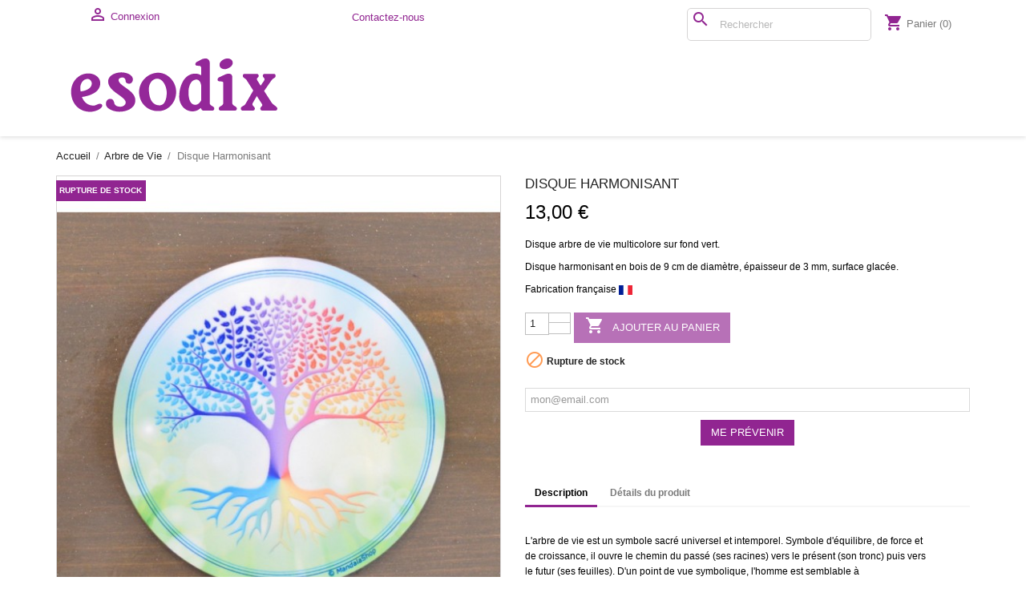

--- FILE ---
content_type: text/html; charset=utf-8
request_url: https://www.esodix.com/arbre-de-vie/1042-disque-harmonisant.html
body_size: 12485
content:
<!doctype html>
<html lang="fr-FR">

  <head>
    
      
  <meta charset="utf-8">


  <meta http-equiv="x-ua-compatible" content="ie=edge">



  <title>Disque représentant l&#039;arbre de vie, symbole universel de l&#039;homme.</title>
  
    
  
  <meta name="description" content="Disque arbre de vie multicolore sur fond vert. Disque harmonisant en bois de 9 cm de diamètre, épaisseur de 3 mm, surface glacée.Fabrication française ">
  <meta name="keywords" content="">
        <link rel="canonical" href="https://www.esodix.com/arbre-de-vie/1042-disque-harmonisant.html">
    
      
  
  
    <script type="application/ld+json">
  {
    "@context": "https://schema.org",
    "@type": "Organization",
    "name" : "Esodix2",
    "url" : "https://www.esodix.com/",
          "logo": {
        "@type": "ImageObject",
        "url":"https://www.esodix.com/img/logo-1648626835.jpg"
      }
      }
</script>

<script type="application/ld+json">
  {
    "@context": "https://schema.org",
    "@type": "WebPage",
    "isPartOf": {
      "@type": "WebSite",
      "url":  "https://www.esodix.com/",
      "name": "Esodix2"
    },
    "name": "Disque représentant l&#039;arbre de vie, symbole universel de l&#039;homme.",
    "url":  "https://www.esodix.com/arbre-de-vie/1042-disque-harmonisant.html"
  }
</script>


  <script type="application/ld+json">
    {
      "@context": "https://schema.org",
      "@type": "BreadcrumbList",
      "itemListElement": [
                  {
            "@type": "ListItem",
            "position": 1,
            "name": "Accueil",
            "item": "https://www.esodix.com/"
          },                  {
            "@type": "ListItem",
            "position": 2,
            "name": "Arbre de Vie",
            "item": "https://www.esodix.com/121-arbre-de-vie"
          },                  {
            "@type": "ListItem",
            "position": 3,
            "name": "Disque Harmonisant",
            "item": "https://www.esodix.com/arbre-de-vie/1042-disque-harmonisant.html"
          }              ]
    }
  </script>
  
  
  
  <script type="application/ld+json">
  {
    "@context": "https://schema.org/",
    "@type": "Product",
    "name": "Disque Harmonisant",
    "description": "Disque arbre de vie multicolore sur fond vert. Disque harmonisant en bois de 9 cm de diamètre, épaisseur de 3 mm, surface glacée.Fabrication française ",
    "category": "Arbre de Vie",
    "image" :"https://www.esodix.com/1534-home_default/disque-harmonisant.jpg",    "sku": "GS 03",
    "mpn": "GS 03"
        ,
    "brand": {
      "@type": "Thing",
      "name": "Esodix2"
    }
                ,
    "offers": {
      "@type": "Offer",
      "priceCurrency": "EUR",
      "name": "Disque Harmonisant",
      "price": "13",
      "url": "https://www.esodix.com/arbre-de-vie/1042-disque-harmonisant.html",
      "priceValidUntil": "2026-02-03",
              "image": ["https://www.esodix.com/1534-large_default_2x/disque-harmonisant.jpg"],
            "sku": "GS 03",
      "mpn": "GS 03",
                        "availability": "https://schema.org/OutOfStock",
      "seller": {
        "@type": "Organization",
        "name": "Esodix2"
      }
    }
      }
</script>

  
  
    
  

  
    <meta property="og:title" content="Disque représentant l&#039;arbre de vie, symbole universel de l&#039;homme." />
    <meta property="og:description" content="Disque arbre de vie multicolore sur fond vert. Disque harmonisant en bois de 9 cm de diamètre, épaisseur de 3 mm, surface glacée.Fabrication française " />
    <meta property="og:url" content="https://www.esodix.com/arbre-de-vie/1042-disque-harmonisant.html" />
    <meta property="og:site_name" content="Esodix2" />
        



  <meta name="viewport" content="width=device-width, initial-scale=1">



  <link rel="icon" type="image/vnd.microsoft.icon" href="https://www.esodix.com/img/favicon.ico?1648626835">
  <link rel="shortcut icon" type="image/x-icon" href="https://www.esodix.com/img/favicon.ico?1648626835">



    <link rel="stylesheet" href="https://www.esodix.com/themes/classic/assets/css/theme.css" type="text/css" media="all">
  <link rel="stylesheet" href="https://www.esodix.com/modules/blockreassurance/views/dist/front.css" type="text/css" media="all">
  <link rel="stylesheet" href="https://www.esodix.com/modules/ps_searchbar/ps_searchbar.css" type="text/css" media="all">
  <link rel="stylesheet" href="https://www.esodix.com/modules/paypal/views/css/paypal_fo.css" type="text/css" media="all">
  <link rel="stylesheet" href="https://www.esodix.com/modules/productcomments/views/css/productcomments.css" type="text/css" media="all">
  <link rel="stylesheet" href="https://www.esodix.com/js/jquery/ui/themes/base/minified/jquery-ui.min.css" type="text/css" media="all">
  <link rel="stylesheet" href="https://www.esodix.com/js/jquery/ui/themes/base/minified/jquery.ui.theme.min.css" type="text/css" media="all">
  <link rel="stylesheet" href="https://www.esodix.com/modules/blockwishlist/public/wishlist.css" type="text/css" media="all">
  <link rel="stylesheet" href="https://www.esodix.com/themes/child_classic/assets/css/custom.css" type="text/css" media="all">




  

  <script type="text/javascript">
        var blockwishlistController = "https:\/\/www.esodix.com\/module\/blockwishlist\/action";
        var prestashop = {"cart":{"products":[],"totals":{"total":{"type":"total","label":"Total","amount":0,"value":"0,00\u00a0\u20ac"},"total_including_tax":{"type":"total","label":"Total TTC","amount":0,"value":"0,00\u00a0\u20ac"},"total_excluding_tax":{"type":"total","label":"Total HT :","amount":0,"value":"0,00\u00a0\u20ac"}},"subtotals":{"products":{"type":"products","label":"Sous-total","amount":0,"value":"0,00\u00a0\u20ac"},"discounts":null,"shipping":{"type":"shipping","label":"Livraison","amount":0,"value":""},"tax":null},"products_count":0,"summary_string":"0 articles","vouchers":{"allowed":0,"added":[]},"discounts":[],"minimalPurchase":0,"minimalPurchaseRequired":""},"currency":{"id":1,"name":"Euro","iso_code":"EUR","iso_code_num":"978","sign":"\u20ac"},"customer":{"lastname":null,"firstname":null,"email":null,"birthday":null,"newsletter":null,"newsletter_date_add":null,"optin":null,"website":null,"company":null,"siret":null,"ape":null,"is_logged":false,"gender":{"type":null,"name":null},"addresses":[]},"language":{"name":"Fran\u00e7ais (French)","iso_code":"fr","locale":"fr-FR","language_code":"fr","is_rtl":"0","date_format_lite":"d\/m\/Y","date_format_full":"d\/m\/Y H:i:s","id":1},"page":{"title":"","canonical":"https:\/\/www.esodix.com\/arbre-de-vie\/1042-disque-harmonisant.html","meta":{"title":"Disque repr\u00e9sentant l'arbre de vie, symbole universel de l'homme.","description":"Disque\u00a0arbre de vie\u00a0multicolore\u00a0sur fond vert.\u00a0Disque harmonisant\u00a0en\u00a0bois\u00a0de 9 cm de diam\u00e8tre, \u00e9paisseur de 3 mm, surface glac\u00e9e.Fabrication\u00a0fran\u00e7aise\u00a0","keywords":"","robots":"index"},"page_name":"product","body_classes":{"lang-fr":true,"lang-rtl":false,"country-FR":true,"currency-EUR":true,"layout-full-width":true,"page-product":true,"tax-display-enabled":true,"product-id-1042":true,"product-Disque Harmonisant":true,"product-id-category-121":true,"product-id-manufacturer-0":true,"product-id-supplier-0":true,"product-available-for-order":true},"admin_notifications":[]},"shop":{"name":"Esodix2","logo":"https:\/\/www.esodix.com\/img\/logo-1648626835.jpg","stores_icon":"https:\/\/www.esodix.com\/img\/logo_stores.png","favicon":"https:\/\/www.esodix.com\/img\/favicon.ico"},"urls":{"base_url":"https:\/\/www.esodix.com\/","current_url":"https:\/\/www.esodix.com\/arbre-de-vie\/1042-disque-harmonisant.html","shop_domain_url":"https:\/\/www.esodix.com","img_ps_url":"https:\/\/www.esodix.com\/img\/","img_cat_url":"https:\/\/www.esodix.com\/img\/c\/","img_lang_url":"https:\/\/www.esodix.com\/img\/l\/","img_prod_url":"https:\/\/www.esodix.com\/img\/p\/","img_manu_url":"https:\/\/www.esodix.com\/img\/m\/","img_sup_url":"https:\/\/www.esodix.com\/img\/su\/","img_ship_url":"https:\/\/www.esodix.com\/img\/s\/","img_store_url":"https:\/\/www.esodix.com\/img\/st\/","img_col_url":"https:\/\/www.esodix.com\/img\/co\/","img_url":"https:\/\/www.esodix.com\/themes\/child_classic\/assets\/img\/","css_url":"https:\/\/www.esodix.com\/themes\/child_classic\/assets\/css\/","js_url":"https:\/\/www.esodix.com\/themes\/child_classic\/assets\/js\/","pic_url":"https:\/\/www.esodix.com\/upload\/","pages":{"address":"https:\/\/www.esodix.com\/adresse","addresses":"https:\/\/www.esodix.com\/adresses","authentication":"https:\/\/www.esodix.com\/connexion","cart":"https:\/\/www.esodix.com\/panier","category":"https:\/\/www.esodix.com\/index.php?controller=category","cms":"https:\/\/www.esodix.com\/index.php?controller=cms","contact":"https:\/\/www.esodix.com\/nous-contacter","discount":"https:\/\/www.esodix.com\/reduction","guest_tracking":"https:\/\/www.esodix.com\/suivi-commande-invite","history":"https:\/\/www.esodix.com\/historique-commandes","identity":"https:\/\/www.esodix.com\/identite","index":"https:\/\/www.esodix.com\/","my_account":"https:\/\/www.esodix.com\/mon-compte","order_confirmation":"https:\/\/www.esodix.com\/confirmation-commande","order_detail":"https:\/\/www.esodix.com\/index.php?controller=order-detail","order_follow":"https:\/\/www.esodix.com\/suivi-commande","order":"https:\/\/www.esodix.com\/commande","order_return":"https:\/\/www.esodix.com\/index.php?controller=order-return","order_slip":"https:\/\/www.esodix.com\/avoirs","pagenotfound":"https:\/\/www.esodix.com\/page-introuvable","password":"https:\/\/www.esodix.com\/recuperation-mot-de-passe","pdf_invoice":"https:\/\/www.esodix.com\/index.php?controller=pdf-invoice","pdf_order_return":"https:\/\/www.esodix.com\/index.php?controller=pdf-order-return","pdf_order_slip":"https:\/\/www.esodix.com\/index.php?controller=pdf-order-slip","prices_drop":"https:\/\/www.esodix.com\/promotions","product":"https:\/\/www.esodix.com\/index.php?controller=product","search":"https:\/\/www.esodix.com\/recherche","sitemap":"https:\/\/www.esodix.com\/plan-site","stores":"https:\/\/www.esodix.com\/magasins","supplier":"https:\/\/www.esodix.com\/fournisseur","register":"https:\/\/www.esodix.com\/connexion?create_account=1","order_login":"https:\/\/www.esodix.com\/commande?login=1"},"alternative_langs":[],"theme_assets":"\/themes\/child_classic\/assets\/","actions":{"logout":"https:\/\/www.esodix.com\/?mylogout="},"no_picture_image":{"bySize":{"small_default":{"url":"https:\/\/www.esodix.com\/img\/p\/fr-default-small_default.jpg","width":70,"height":80},"home_default_2x":{"url":"https:\/\/www.esodix.com\/img\/p\/fr-default-home_default_2x.jpg","width":546,"height":624},"home_default":{"url":"https:\/\/www.esodix.com\/img\/p\/fr-default-home_default.jpg","width":600,"height":600},"big_default":{"url":"https:\/\/www.esodix.com\/img\/p\/fr-default-big_default.jpg","width":568,"height":649},"medium_default":{"url":"https:\/\/www.esodix.com\/img\/p\/fr-default-medium_default.jpg","width":568,"height":649},"big_default_2x":{"url":"https:\/\/www.esodix.com\/img\/p\/fr-default-big_default_2x.jpg","width":700,"height":800},"large_default":{"url":"https:\/\/www.esodix.com\/img\/p\/fr-default-large_default.jpg","width":700,"height":800},"large_default_2x":{"url":"https:\/\/www.esodix.com\/img\/p\/fr-default-large_default_2x.jpg","width":700,"height":800}},"small":{"url":"https:\/\/www.esodix.com\/img\/p\/fr-default-small_default.jpg","width":70,"height":80},"medium":{"url":"https:\/\/www.esodix.com\/img\/p\/fr-default-medium_default.jpg","width":568,"height":649},"large":{"url":"https:\/\/www.esodix.com\/img\/p\/fr-default-large_default_2x.jpg","width":700,"height":800},"legend":""}},"configuration":{"display_taxes_label":true,"display_prices_tax_incl":true,"is_catalog":false,"show_prices":true,"opt_in":{"partner":false},"quantity_discount":{"type":"discount","label":"Remise sur prix unitaire"},"voucher_enabled":0,"return_enabled":0},"field_required":[],"breadcrumb":{"links":[{"title":"Accueil","url":"https:\/\/www.esodix.com\/"},{"title":"Arbre de Vie","url":"https:\/\/www.esodix.com\/121-arbre-de-vie"},{"title":"Disque Harmonisant","url":"https:\/\/www.esodix.com\/arbre-de-vie\/1042-disque-harmonisant.html"}],"count":3},"link":{"protocol_link":"https:\/\/","protocol_content":"https:\/\/"},"time":1768858649,"static_token":"4ddfc52fe60dbbc09f209f32a65df95a","token":"2327ae8369eac1e3fa4a6c7772ae223d","debug":false};
        var productsAlreadyTagged = [];
        var psr_icon_color = "#F19D76";
        var removeFromWishlistUrl = "https:\/\/www.esodix.com\/module\/blockwishlist\/action?action=deleteProductFromWishlist";
        var wishlistAddProductToCartUrl = "https:\/\/www.esodix.com\/module\/blockwishlist\/action?action=addProductToCart";
        var wishlistUrl = "https:\/\/www.esodix.com\/module\/blockwishlist\/view";
      </script>



  



    
  <meta property="og:type" content="product">
      <meta property="og:image" content="https://www.esodix.com/1534-large_default_2x/disque-harmonisant.jpg">
  
      <meta property="product:pretax_price:amount" content="13">
    <meta property="product:pretax_price:currency" content="EUR">
    <meta property="product:price:amount" content="13">
    <meta property="product:price:currency" content="EUR">
    
  </head>

  <body id="product" class="lang-fr country-fr currency-eur layout-full-width page-product tax-display-enabled product-id-1042 product-disque-harmonisant product-id-category-121 product-id-manufacturer-0 product-id-supplier-0 product-available-for-order">

    
      
    

    <main>
      
              

      <header id="header">
        
          
  <div class="header-banner">
    
  </div>



  <nav class="header-nav">
    <div class="container">
      <div class="row">
        <div class="hidden-sm-down">
          <div class="col-md-5 col-xs-12">
            <div id="_desktop_user_info">
  <div class="user-info">
          <a
        href="https://www.esodix.com/mon-compte"
        title="Identifiez-vous"
        rel="nofollow"
      >
        <i class="material-icons">&#xE7FF;</i>
        <span class="hidden-sm-down">Connexion</span>
      </a>
      </div>
</div>


<div class="menu js-top-menu position-static hidden-sm-down" id="_desktop_top_menu">
    
          <ul class="top-menu" id="top-menu" data-depth="0">
                    <li class="link" id="lnk-encens">
                          <a
                class="dropdown-item"
                href="/97-encens" data-depth="0"
                              >
                                Encens
              </a>
                          </li>
                    <li class="link" id="lnk-cartes">
                          <a
                class="dropdown-item"
                href="/98-cartes" data-depth="0"
                              >
                                Cartes
              </a>
                          </li>
                    <li class="link" id="lnk-geometrie-sacree">
                          <a
                class="dropdown-item"
                href="/99-geometrie-sacree" data-depth="0"
                              >
                                Géométrie sacrée
              </a>
                          </li>
                    <li class="link" id="lnk-radiesthesie">
                          <a
                class="dropdown-item"
                href="/100-radiesthesie" data-depth="0"
                              >
                                Radiesthésie
              </a>
                          </li>
                    <li class="link" id="lnk-fleurs-de-bach">
                          <a
                class="dropdown-item"
                href="/103-fleurs-de-bach" data-depth="0"
                              >
                                Fleurs de Bach
              </a>
                          </li>
                    <li class="link" id="lnk-bougies">
                          <a
                class="dropdown-item"
                href="/104-bougies" data-depth="0"
                              >
                                Bougies
              </a>
                          </li>
                    <li class="link" id="lnk-dvd-cd">
                          <a
                class="dropdown-item"
                href="/105-dvdcd" data-depth="0"
                              >
                                DVD/CD
              </a>
                          </li>
                    <li class="link" id="lnk-lithotherapie">
                          <a
                class="dropdown-item"
                href="/106-lithotherapie" data-depth="0"
                              >
                                Lithotherapie
              </a>
                          </li>
                    <li class="link" id="lnk-articles-liturgiques">
                          <a
                class="dropdown-item"
                href="/107-articles-liturgiques" data-depth="0"
                              >
                                Articles Liturgiques
              </a>
                          </li>
                    <li class="link" id="lnk-librairie">
                          <a
                class="dropdown-item"
                href="/108-librairie" data-depth="0"
                              >
                                Librairie
              </a>
                          </li>
                    <li class="link" id="lnk-offres-du-moment">
                          <a
                class="dropdown-item"
                href="/161-offres-du-moment" data-depth="0"
                              >
                                Offres du moment
              </a>
                          </li>
                    <li class="link" id="lnk-adhesifs-cartes-bijoux-de-maison">
                          <a
                class="dropdown-item"
                href="/164-adhesifs-cartes-bijoux-de-maison" data-depth="0"
                              >
                                Adhésifs, Cartes, Bijoux de Maison
              </a>
                          </li>
              </ul>
    
    <div class="clearfix"></div>
</div>
<div id="_desktop_contact_link">
  <div id="contact-link">
    <div id="_desktop_contact_link">
  <div id="contact-link">
<a href="https://www.esodix.com/nous-contacter">Contactez-nous</a>
  </div>
</div>
  </div>
</div>

          </div>
          <div class="col-md-7 right-nav">
              <div id="search_widget" class="search-widgets" data-search-controller-url="//www.esodix.com/recherche">
  <form method="get" action="//www.esodix.com/recherche">
    <input type="hidden" name="controller" value="search">
    <i class="material-icons search" aria-hidden="true">search</i>
    <input type="text" name="s" value="" placeholder="Rechercher" aria-label="Rechercher">
    <i class="material-icons clear" aria-hidden="true">clear</i>
  </form>
</div>
<div id="_desktop_cart">
  <div class="blockcart cart-preview inactive" data-refresh-url="//www.esodix.com/module/ps_shoppingcart/ajax">
    <div class="header">
              <i class="material-icons shopping-cart" aria-hidden="true">shopping_cart</i>
        <span class="hidden-sm-down">Panier</span>
        <span class="cart-products-count">(0)</span>
          </div>
  </div>
</div>

          </div>
        </div>
        <div class="hidden-md-up text-sm-center mobile">
          <div class="float-xs-left" id="menu-icon">
            <i class="material-icons d-inline">&#xE5D2;</i>
          </div>
          <div class="float-xs-right" id="_mobile_cart"></div>
          <div class="float-xs-right" id="_mobile_user_info"></div>
          <div class="top-logo" id="_mobile_logo"></div>
          <div class="clearfix"></div>
        </div>
      </div>
    </div>
  </nav>



  <div class="header-top">
    <div class="container">
       <div class="row">
        <div class="col-md-2 hidden-sm-down" id="_desktop_logo">
                                    
  <a href="https://www.esodix.com/">
    <img
      class="logo img-fluid"
      src="https://www.esodix.com/img/logo-1648626835.jpg"
      alt="Esodix2"
      loading="lazy"
      width="264"
      height="95">
  </a>

                              </div>
        <div class="header-top-right col-md-10 col-sm-12 position-static">
          
        </div>
      </div>
      <div id="mobile_top_menu_wrapper" class="row hidden-md-up" style="display:none;">
        <div class="js-top-menu mobile" id="_mobile_top_menu"></div>
        <div class="js-top-menu-bottom">
          <div id="_mobile_currency_selector"></div>
          <div id="_mobile_language_selector"></div>
          <div id="_mobile_contact_link"></div>
        </div>
      </div>
    </div>
  </div>
  

        
      </header>

      <section id="wrapper">
        
          
<aside id="notifications">
  <div class="container">
    
    
    
      </div>
</aside>
        

        
        <div class="container">
          
            <nav data-depth="3" class="breadcrumb hidden-sm-down">
  <ol>
    
              
          <li>
                          <a href="https://www.esodix.com/"><span>Accueil</span></a>
                      </li>
        
              
          <li>
                          <a href="https://www.esodix.com/121-arbre-de-vie"><span>Arbre de Vie</span></a>
                      </li>
        
              
          <li>
                          <span>Disque Harmonisant</span>
                      </li>
        
          
  </ol>
</nav>
          

          

          
  <div id="content-wrapper" class="js-content-wrapper">
    
    

  <section id="main">
    <meta content="https://www.esodix.com/arbre-de-vie/1042-disque-harmonisant.html">

    <div class="row product-container js-product-container">
      <div class="col-md-6">
        
          <section class="page-content" id="content">
            
              
    <ul class="product-flags js-product-flags">
                    <li class="product-flag out_of_stock">Rupture de stock</li>
            </ul>


              
                <div class="images-container js-images-container">
  
    <div class="product-cover">
              <img
          class="js-qv-product-cover img-fluid"
          src="https://www.esodix.com/1534-medium_default/disque-harmonisant.jpg"
                      alt="Disque Harmonisant Arbre de Vie"
            title="Disque Harmonisant Arbre de Vie"
                    loading="lazy"
          width="568"
          height="649"
        >
        <div class="layer hidden-sm-down" data-toggle="modal" data-target="#product-modal">
          <i class="material-icons zoom-in">search</i>
        </div>
          </div>
  

  
    <div class="js-qv-mask mask">
      <ul class="product-images js-qv-product-images">
                  <li class="thumb-container js-thumb-container">
            <img
              class="thumb js-thumb  selected js-thumb-selected "
              data-image-medium-src="https://www.esodix.com/1534-medium_default/disque-harmonisant.jpg"
              data-image-large-src="https://www.esodix.com/1534-large_default/disque-harmonisant.jpg"
              src="https://www.esodix.com/1534-small_default/disque-harmonisant.jpg"
                              alt="Disque Harmonisant Arbre de Vie"
                title="Disque Harmonisant Arbre de Vie"
                            loading="lazy"
              width="70"
              height="80"
            >
          </li>
              </ul>
    </div>
  

</div>
              
              <div class="scroll-box-arrows">
                <i class="material-icons left">&#xE314;</i>
                <i class="material-icons right">&#xE315;</i>
              </div>

            
          </section>
        
        </div>
        <div class="col-md-6">
          
            
              <h1 class="h1">Disque Harmonisant</h1>
            
          
          
              <div class="product-prices js-product-prices">
    
          

    
      <div
        class="product-price h5 ">

        <div class="current-price">
          <span class='current-price-value' content="13">
                                      13,00 €
                      </span>

                  </div>

        
                  
      </div>
    

    
          

    
          

    
          

    

    <div class="tax-shipping-delivery-label">
              TTC
            
      
                                          </div>
  </div>
          

          <div class="product-information">
            
              <div id="product-description-short-1042" class="product-description"><p><a href="https://www.esodix.com/121-arbre-de-vie">Disque</a> <a href="https://www.esodix.com/121-arbre-de-vie">arbre de vie</a> multicolore sur fond vert. </p><p><a href="https://www.esodix.com/121-arbre-de-vie">Disque harmonisant</a> en bois de 9 cm de diamètre, épaisseur de 3 mm, surface glacée.</p><p><a href="https://www.esodix.com/121-arbre-de-vie">Fabrication</a> <a href="https://www.esodix.com/121-arbre-de-vie">française</a> <img src="https://www.esodix.com/img/cms/drapeau%20francais.png" alt="" width="17" height="11" /></p></div>
            

            
            <div class="product-actions js-product-actions">
              
                <form action="https://www.esodix.com/panier" method="post" id="add-to-cart-or-refresh">
                  <input type="hidden" name="token" value="4ddfc52fe60dbbc09f209f32a65df95a">
                  <input type="hidden" name="id_product" value="1042" id="product_page_product_id">
                  <input type="hidden" name="id_customization" value="0" id="product_customization_id" class="js-product-customization-id">

                  
                    <div class="product-variants js-product-variants">
  </div>
                  

                  
                                      

                  
                    <section class="product-discounts js-product-discounts">
  </section>
                  

                  
                    <div class="product-add-to-cart js-product-add-to-cart">
      <span class="control-label">Quantité</span>

    
      <div class="product-quantity clearfix">
        <div class="qty">
          <input
            type="number"
            name="qty"
            id="quantity_wanted"
            inputmode="numeric"
            pattern="[0-9]*"
                          value="1"
              min="1"
                        class="input-group"
            aria-label="Quantité"
          >
        </div>

        <div class="add">
          <button
            class="btn btn-primary add-to-cart"
            data-button-action="add-to-cart"
            type="submit"
                          disabled
                      >
            <i class="material-icons shopping-cart">&#xE547;</i>
            Ajouter au panier
          </button>
        </div>

        <div
  class="wishlist-button"
  data-url="https://www.esodix.com/module/blockwishlist/action?action=deleteProductFromWishlist"
  data-product-id="1042"
  data-product-attribute-id="0"
  data-is-logged=""
  data-list-id="1"
  data-checked="true"
  data-is-product="true"
></div>


      </div>
    

    
      <span id="product-availability" class="js-product-availability">
                              <i class="material-icons product-unavailable">&#xE14B;</i>
                    Rupture de stock
              </span>
    

    
      <p class="product-minimal-quantity js-product-minimal-quantity">
              </p>
    
  </div>
                  

                  
                    <div class="product-additional-info js-product-additional-info">
  <div class="tabs">
    <div class="js-mailalert text-center" data-url="//www.esodix.com/module/ps_emailalerts/actions?process=add">
                        <input class="form-control" type="email" placeholder="mon@email.com"/>
                                                        <button
            data-product="1042"
            data-product-attribute="0"
            class="btn btn-primary js-mailalert-add mt-1"
            rel="nofollow">
            Me prévenir
        </button>
        <div class="js-mailalert-alerts"></div>
        </div>
</div>

</div>
                  

                                    
                </form>
              

            </div>

            
              <div class="blockreassurance_product">
        <div class="clearfix"></div>
</div>

            

            
              <div class="tabs">
                <ul class="nav nav-tabs" role="tablist">
                                      <li class="nav-item">
                       <a
                         class="nav-link active js-product-nav-active"
                         data-toggle="tab"
                         href="#description"
                         role="tab"
                         aria-controls="description"
                          aria-selected="true">Description</a>
                    </li>
                                    <li class="nav-item">
                    <a
                      class="nav-link"
                      data-toggle="tab"
                      href="#product-details"
                      role="tab"
                      aria-controls="product-details"
                      >Détails du produit</a>
                  </li>
                                                    </ul>

                <div class="tab-content" id="tab-content">
                 <div class="tab-pane fade in active js-product-tab-active" id="description" role="tabpanel">
                   
                     <div class="product-description"><p>L'<a href="https://www.esodix.com/121-arbre-de-vie">arbre</a> de <a href="https://www.esodix.com/121-arbre-de-vie">vie</a> est un <a href="https://www.esodix.com/121-arbre-de-vie">symbole</a> <a href="https://www.esodix.com/121-arbre-de-vie">sacré</a> <a href="https://www.esodix.com/121-arbre-de-vie">universel</a> et <a href="https://www.esodix.com/121-arbre-de-vie">intemporel</a>. <a href="https://www.esodix.com/121-arbre-de-vie">Symbole</a> d'<a href="https://www.esodix.com/121-arbre-de-vie">équilibre</a>, de <a href="https://www.esodix.com/121-arbre-de-vie">force</a> et de <a href="https://www.esodix.com/121-arbre-de-vie">croissance</a>, il <a href="https://www.esodix.com/121-arbre-de-vie">ouvre</a> le <a href="https://www.esodix.com/121-arbre-de-vie">chemin</a> du <a href="https://www.esodix.com/121-arbre-de-vie">passé</a> (ses <a href="https://www.esodix.com/121-arbre-de-vie">racines</a>) vers le <a href="https://www.esodix.com/121-arbre-de-vie">présent</a> (son <a href="https://www.esodix.com/121-arbre-de-vie">tronc</a>) puis vers le <a href="https://www.esodix.com/121-arbre-de-vie">futur</a> (ses <a href="https://www.esodix.com/121-arbre-de-vie">feuilles</a>). D'un point de vue symbolique, <a href="https://www.esodix.com/121-arbre-de-vie">l'homme</a> est semblable à un <a href="https://www.esodix.com/121-arbre-de-vie">arbre</a>. Cet <a href="https://www.esodix.com/121-arbre-de-vie">homme</a> <a href="https://www.esodix.com/121-arbre-de-vie">créateur</a> unit le <a href="https://www.esodix.com/121-arbre-de-vie">ciel</a> et la <a href="https://www.esodix.com/121-arbre-de-vie">terre</a>, prend sa <a href="https://www.esodix.com/121-arbre-de-vie">vie</a> en <a href="https://www.esodix.com/121-arbre-de-vie">main</a>, son <a href="https://www.esodix.com/121-arbre-de-vie">destin</a>... Concentrez vous sur l'<a href="https://www.esodix.com/121-arbre-de-vie">arbre de vie</a> et incluez le dans vos <a href="https://www.esodix.com/121-arbre-de-vie">projets</a>, votre <a href="https://www.esodix.com/121-arbre-de-vie">famille</a>, vos <a href="https://www.esodix.com/121-arbre-de-vie">vacances</a>. Vous serez plus <a href="https://www.esodix.com/121-arbre-de-vie">ancré</a> mais aussi plus <a href="https://www.esodix.com/121-arbre-de-vie">connecté</a> au <a href="https://www.esodix.com/121-arbre-de-vie">ciel</a> et à vous même. Mettez l'<a href="https://www.esodix.com/121-arbre-de-vie">arbre de vie</a> au <a href="https://www.esodix.com/121-arbre-de-vie">coeur</a> de votre <a href="https://www.esodix.com/121-arbre-de-vie">vie</a>, donc de vous-même et ressentez vous pleinement <a href="https://www.esodix.com/121-arbre-de-vie">vivant</a>, <a href="https://www.esodix.com/121-arbre-de-vie">important</a>, <a href="https://www.esodix.com/121-arbre-de-vie">acteur</a> de votre <a href="https://www.esodix.com/121-arbre-de-vie">vie</a>. Vous êtes l'<a href="https://www.esodix.com/121-arbre-de-vie">arbre de vie</a>, vos <a href="https://www.esodix.com/121-arbre-de-vie">projets</a> pourront ainsi s'<a href="https://www.esodix.com/121-arbre-de-vie">ancrer</a> dans votre <a href="https://www.esodix.com/121-arbre-de-vie">vie</a> et se <a href="https://www.esodix.com/121-arbre-de-vie">réaliser</a>.</p></div>
                   
                 </div>

                 
                   <div class="js-product-details tab-pane fade"
     id="product-details"
     data-product="{&quot;id_shop_default&quot;:&quot;1&quot;,&quot;id_manufacturer&quot;:&quot;0&quot;,&quot;id_supplier&quot;:&quot;0&quot;,&quot;reference&quot;:&quot;GS 03&quot;,&quot;is_virtual&quot;:&quot;0&quot;,&quot;delivery_in_stock&quot;:&quot;&quot;,&quot;delivery_out_stock&quot;:&quot;&quot;,&quot;id_category_default&quot;:&quot;121&quot;,&quot;on_sale&quot;:&quot;0&quot;,&quot;online_only&quot;:&quot;0&quot;,&quot;ecotax&quot;:0,&quot;minimal_quantity&quot;:&quot;1&quot;,&quot;low_stock_threshold&quot;:&quot;0&quot;,&quot;low_stock_alert&quot;:&quot;0&quot;,&quot;price&quot;:&quot;13,00\u00a0\u20ac&quot;,&quot;unity&quot;:&quot;&quot;,&quot;unit_price_ratio&quot;:&quot;0.000000&quot;,&quot;additional_shipping_cost&quot;:&quot;0.000000&quot;,&quot;customizable&quot;:&quot;0&quot;,&quot;text_fields&quot;:&quot;0&quot;,&quot;uploadable_files&quot;:&quot;0&quot;,&quot;redirect_type&quot;:&quot;404&quot;,&quot;id_type_redirected&quot;:&quot;0&quot;,&quot;available_for_order&quot;:&quot;1&quot;,&quot;available_date&quot;:&quot;0000-00-00&quot;,&quot;show_condition&quot;:&quot;0&quot;,&quot;condition&quot;:&quot;new&quot;,&quot;show_price&quot;:&quot;1&quot;,&quot;indexed&quot;:&quot;1&quot;,&quot;visibility&quot;:&quot;both&quot;,&quot;cache_default_attribute&quot;:&quot;0&quot;,&quot;advanced_stock_management&quot;:&quot;0&quot;,&quot;date_add&quot;:&quot;2020-07-07 11:05:51&quot;,&quot;date_upd&quot;:&quot;2024-11-21 16:07:04&quot;,&quot;pack_stock_type&quot;:&quot;3&quot;,&quot;meta_description&quot;:&quot;&quot;,&quot;meta_keywords&quot;:&quot;&quot;,&quot;meta_title&quot;:&quot;Disque repr\u00e9sentant l&#039;arbre de vie, symbole universel de l&#039;homme.&quot;,&quot;link_rewrite&quot;:&quot;disque-harmonisant&quot;,&quot;name&quot;:&quot;Disque Harmonisant&quot;,&quot;description&quot;:&quot;&lt;p&gt;L&#039;&lt;a href=\&quot;https:\/\/www.esodix.com\/121-arbre-de-vie\&quot;&gt;arbre&lt;\/a&gt;\u00a0de\u00a0&lt;a href=\&quot;https:\/\/www.esodix.com\/121-arbre-de-vie\&quot;&gt;vie&lt;\/a&gt;\u00a0est un\u00a0&lt;a href=\&quot;https:\/\/www.esodix.com\/121-arbre-de-vie\&quot;&gt;symbole&lt;\/a&gt;\u00a0&lt;a href=\&quot;https:\/\/www.esodix.com\/121-arbre-de-vie\&quot;&gt;sacr\u00e9&lt;\/a&gt;\u00a0&lt;a href=\&quot;https:\/\/www.esodix.com\/121-arbre-de-vie\&quot;&gt;universel&lt;\/a&gt;\u00a0et\u00a0&lt;a href=\&quot;https:\/\/www.esodix.com\/121-arbre-de-vie\&quot;&gt;intemporel&lt;\/a&gt;.\u00a0&lt;a href=\&quot;https:\/\/www.esodix.com\/121-arbre-de-vie\&quot;&gt;Symbole&lt;\/a&gt;\u00a0d&#039;&lt;a href=\&quot;https:\/\/www.esodix.com\/121-arbre-de-vie\&quot;&gt;\u00e9quilibre&lt;\/a&gt;, de\u00a0&lt;a href=\&quot;https:\/\/www.esodix.com\/121-arbre-de-vie\&quot;&gt;force&lt;\/a&gt;\u00a0et de\u00a0&lt;a href=\&quot;https:\/\/www.esodix.com\/121-arbre-de-vie\&quot;&gt;croissance&lt;\/a&gt;, il\u00a0&lt;a href=\&quot;https:\/\/www.esodix.com\/121-arbre-de-vie\&quot;&gt;ouvre&lt;\/a&gt;\u00a0le\u00a0&lt;a href=\&quot;https:\/\/www.esodix.com\/121-arbre-de-vie\&quot;&gt;chemin&lt;\/a&gt;\u00a0du\u00a0&lt;a href=\&quot;https:\/\/www.esodix.com\/121-arbre-de-vie\&quot;&gt;pass\u00e9&lt;\/a&gt;\u00a0(ses\u00a0&lt;a href=\&quot;https:\/\/www.esodix.com\/121-arbre-de-vie\&quot;&gt;racines&lt;\/a&gt;) vers le\u00a0&lt;a href=\&quot;https:\/\/www.esodix.com\/121-arbre-de-vie\&quot;&gt;pr\u00e9sent&lt;\/a&gt;\u00a0(son\u00a0&lt;a href=\&quot;https:\/\/www.esodix.com\/121-arbre-de-vie\&quot;&gt;tronc&lt;\/a&gt;) puis vers le\u00a0&lt;a href=\&quot;https:\/\/www.esodix.com\/121-arbre-de-vie\&quot;&gt;futur&lt;\/a&gt;\u00a0(ses\u00a0&lt;a href=\&quot;https:\/\/www.esodix.com\/121-arbre-de-vie\&quot;&gt;feuilles&lt;\/a&gt;). D&#039;un point de vue\u00a0symbolique,\u00a0&lt;a href=\&quot;https:\/\/www.esodix.com\/121-arbre-de-vie\&quot;&gt;l&#039;homme&lt;\/a&gt;\u00a0est semblable \u00e0 un\u00a0&lt;a href=\&quot;https:\/\/www.esodix.com\/121-arbre-de-vie\&quot;&gt;arbre&lt;\/a&gt;.\u00a0Cet\u00a0&lt;a href=\&quot;https:\/\/www.esodix.com\/121-arbre-de-vie\&quot;&gt;homme&lt;\/a&gt;\u00a0&lt;a href=\&quot;https:\/\/www.esodix.com\/121-arbre-de-vie\&quot;&gt;cr\u00e9ateur&lt;\/a&gt;\u00a0unit le\u00a0&lt;a href=\&quot;https:\/\/www.esodix.com\/121-arbre-de-vie\&quot;&gt;ciel&lt;\/a&gt;\u00a0et la\u00a0&lt;a href=\&quot;https:\/\/www.esodix.com\/121-arbre-de-vie\&quot;&gt;terre&lt;\/a&gt;, prend sa\u00a0&lt;a href=\&quot;https:\/\/www.esodix.com\/121-arbre-de-vie\&quot;&gt;vie&lt;\/a&gt;\u00a0en\u00a0&lt;a href=\&quot;https:\/\/www.esodix.com\/121-arbre-de-vie\&quot;&gt;main&lt;\/a&gt;, son\u00a0&lt;a href=\&quot;https:\/\/www.esodix.com\/121-arbre-de-vie\&quot;&gt;destin&lt;\/a&gt;... Concentrez vous sur l&#039;&lt;a href=\&quot;https:\/\/www.esodix.com\/121-arbre-de-vie\&quot;&gt;arbre de vie&lt;\/a&gt;\u00a0et incluez le dans vos\u00a0&lt;a href=\&quot;https:\/\/www.esodix.com\/121-arbre-de-vie\&quot;&gt;projets&lt;\/a&gt;, votre\u00a0&lt;a href=\&quot;https:\/\/www.esodix.com\/121-arbre-de-vie\&quot;&gt;famille&lt;\/a&gt;, vos\u00a0&lt;a href=\&quot;https:\/\/www.esodix.com\/121-arbre-de-vie\&quot;&gt;vacances&lt;\/a&gt;. Vous serez plus\u00a0&lt;a href=\&quot;https:\/\/www.esodix.com\/121-arbre-de-vie\&quot;&gt;ancr\u00e9&lt;\/a&gt;\u00a0mais aussi plus\u00a0&lt;a href=\&quot;https:\/\/www.esodix.com\/121-arbre-de-vie\&quot;&gt;connect\u00e9&lt;\/a&gt;\u00a0au\u00a0&lt;a href=\&quot;https:\/\/www.esodix.com\/121-arbre-de-vie\&quot;&gt;ciel&lt;\/a&gt;\u00a0et \u00e0\u00a0vous m\u00eame. Mettez l&#039;&lt;a href=\&quot;https:\/\/www.esodix.com\/121-arbre-de-vie\&quot;&gt;arbre de vie&lt;\/a&gt;\u00a0au\u00a0&lt;a href=\&quot;https:\/\/www.esodix.com\/121-arbre-de-vie\&quot;&gt;coeur&lt;\/a&gt;\u00a0de votre\u00a0&lt;a href=\&quot;https:\/\/www.esodix.com\/121-arbre-de-vie\&quot;&gt;vie&lt;\/a&gt;, donc de\u00a0vous-m\u00eame\u00a0et ressentez vous pleinement\u00a0&lt;a href=\&quot;https:\/\/www.esodix.com\/121-arbre-de-vie\&quot;&gt;vivant&lt;\/a&gt;,\u00a0&lt;a href=\&quot;https:\/\/www.esodix.com\/121-arbre-de-vie\&quot;&gt;important&lt;\/a&gt;,\u00a0&lt;a href=\&quot;https:\/\/www.esodix.com\/121-arbre-de-vie\&quot;&gt;acteur&lt;\/a&gt;\u00a0de votre\u00a0&lt;a href=\&quot;https:\/\/www.esodix.com\/121-arbre-de-vie\&quot;&gt;vie&lt;\/a&gt;. Vous \u00eates l&#039;&lt;a href=\&quot;https:\/\/www.esodix.com\/121-arbre-de-vie\&quot;&gt;arbre de vie&lt;\/a&gt;, vos\u00a0&lt;a href=\&quot;https:\/\/www.esodix.com\/121-arbre-de-vie\&quot;&gt;projets&lt;\/a&gt;\u00a0pourront ainsi s&#039;&lt;a href=\&quot;https:\/\/www.esodix.com\/121-arbre-de-vie\&quot;&gt;ancrer&lt;\/a&gt;\u00a0dans votre\u00a0&lt;a href=\&quot;https:\/\/www.esodix.com\/121-arbre-de-vie\&quot;&gt;vie&lt;\/a&gt;\u00a0et se\u00a0&lt;a href=\&quot;https:\/\/www.esodix.com\/121-arbre-de-vie\&quot;&gt;r\u00e9aliser&lt;\/a&gt;.&lt;\/p&gt;&quot;,&quot;description_short&quot;:&quot;&lt;p&gt;&lt;a href=\&quot;https:\/\/www.esodix.com\/121-arbre-de-vie\&quot;&gt;Disque&lt;\/a&gt;\u00a0&lt;a href=\&quot;https:\/\/www.esodix.com\/121-arbre-de-vie\&quot;&gt;arbre de vie&lt;\/a&gt;\u00a0multicolore\u00a0sur fond vert.\u00a0&lt;\/p&gt;&lt;p&gt;&lt;a href=\&quot;https:\/\/www.esodix.com\/121-arbre-de-vie\&quot;&gt;Disque harmonisant&lt;\/a&gt;\u00a0en\u00a0bois\u00a0de 9 cm de diam\u00e8tre, \u00e9paisseur de 3 mm, surface glac\u00e9e.&lt;\/p&gt;&lt;p&gt;&lt;a href=\&quot;https:\/\/www.esodix.com\/121-arbre-de-vie\&quot;&gt;Fabrication&lt;\/a&gt;\u00a0&lt;a href=\&quot;https:\/\/www.esodix.com\/121-arbre-de-vie\&quot;&gt;fran\u00e7aise&lt;\/a&gt;\u00a0&lt;img src=\&quot;https:\/\/www.esodix.com\/img\/cms\/drapeau%20francais.png\&quot; alt=\&quot;\&quot; width=\&quot;17\&quot; height=\&quot;11\&quot; \/&gt;&lt;\/p&gt;&quot;,&quot;available_now&quot;:&quot;&quot;,&quot;available_later&quot;:&quot;&quot;,&quot;id&quot;:1042,&quot;id_product&quot;:1042,&quot;out_of_stock&quot;:2,&quot;new&quot;:0,&quot;id_product_attribute&quot;:&quot;0&quot;,&quot;quantity_wanted&quot;:1,&quot;extraContent&quot;:[],&quot;allow_oosp&quot;:0,&quot;category&quot;:&quot;arbre-de-vie&quot;,&quot;category_name&quot;:&quot;Arbre de Vie&quot;,&quot;link&quot;:&quot;https:\/\/www.esodix.com\/arbre-de-vie\/1042-disque-harmonisant.html&quot;,&quot;attribute_price&quot;:0,&quot;price_tax_exc&quot;:13,&quot;price_without_reduction&quot;:13,&quot;reduction&quot;:0,&quot;specific_prices&quot;:[],&quot;quantity&quot;:0,&quot;quantity_all_versions&quot;:0,&quot;id_image&quot;:&quot;fr-default&quot;,&quot;features&quot;:[],&quot;attachments&quot;:[],&quot;virtual&quot;:0,&quot;pack&quot;:0,&quot;packItems&quot;:[],&quot;nopackprice&quot;:0,&quot;customization_required&quot;:false,&quot;rate&quot;:0,&quot;tax_name&quot;:&quot;&quot;,&quot;ecotax_rate&quot;:0,&quot;unit_price&quot;:&quot;&quot;,&quot;customizations&quot;:{&quot;fields&quot;:[]},&quot;id_customization&quot;:0,&quot;is_customizable&quot;:false,&quot;show_quantities&quot;:false,&quot;quantity_label&quot;:&quot;Produit&quot;,&quot;quantity_discounts&quot;:[],&quot;customer_group_discount&quot;:0,&quot;images&quot;:[{&quot;bySize&quot;:{&quot;small_default&quot;:{&quot;url&quot;:&quot;https:\/\/www.esodix.com\/1534-small_default\/disque-harmonisant.jpg&quot;,&quot;width&quot;:70,&quot;height&quot;:80},&quot;home_default_2x&quot;:{&quot;url&quot;:&quot;https:\/\/www.esodix.com\/1534-home_default_2x\/disque-harmonisant.jpg&quot;,&quot;width&quot;:546,&quot;height&quot;:624},&quot;home_default&quot;:{&quot;url&quot;:&quot;https:\/\/www.esodix.com\/1534-home_default\/disque-harmonisant.jpg&quot;,&quot;width&quot;:600,&quot;height&quot;:600},&quot;big_default&quot;:{&quot;url&quot;:&quot;https:\/\/www.esodix.com\/1534-big_default\/disque-harmonisant.jpg&quot;,&quot;width&quot;:568,&quot;height&quot;:649},&quot;medium_default&quot;:{&quot;url&quot;:&quot;https:\/\/www.esodix.com\/1534-medium_default\/disque-harmonisant.jpg&quot;,&quot;width&quot;:568,&quot;height&quot;:649},&quot;big_default_2x&quot;:{&quot;url&quot;:&quot;https:\/\/www.esodix.com\/1534-big_default_2x\/disque-harmonisant.jpg&quot;,&quot;width&quot;:700,&quot;height&quot;:800},&quot;large_default&quot;:{&quot;url&quot;:&quot;https:\/\/www.esodix.com\/1534-large_default\/disque-harmonisant.jpg&quot;,&quot;width&quot;:700,&quot;height&quot;:800},&quot;large_default_2x&quot;:{&quot;url&quot;:&quot;https:\/\/www.esodix.com\/1534-large_default_2x\/disque-harmonisant.jpg&quot;,&quot;width&quot;:700,&quot;height&quot;:800}},&quot;small&quot;:{&quot;url&quot;:&quot;https:\/\/www.esodix.com\/1534-small_default\/disque-harmonisant.jpg&quot;,&quot;width&quot;:70,&quot;height&quot;:80},&quot;medium&quot;:{&quot;url&quot;:&quot;https:\/\/www.esodix.com\/1534-medium_default\/disque-harmonisant.jpg&quot;,&quot;width&quot;:568,&quot;height&quot;:649},&quot;large&quot;:{&quot;url&quot;:&quot;https:\/\/www.esodix.com\/1534-large_default_2x\/disque-harmonisant.jpg&quot;,&quot;width&quot;:700,&quot;height&quot;:800},&quot;legend&quot;:&quot;Disque Harmonisant Arbre de Vie&quot;,&quot;id_image&quot;:&quot;1534&quot;,&quot;cover&quot;:&quot;1&quot;,&quot;position&quot;:&quot;1&quot;,&quot;associatedVariants&quot;:[]}],&quot;cover&quot;:{&quot;bySize&quot;:{&quot;small_default&quot;:{&quot;url&quot;:&quot;https:\/\/www.esodix.com\/1534-small_default\/disque-harmonisant.jpg&quot;,&quot;width&quot;:70,&quot;height&quot;:80},&quot;home_default_2x&quot;:{&quot;url&quot;:&quot;https:\/\/www.esodix.com\/1534-home_default_2x\/disque-harmonisant.jpg&quot;,&quot;width&quot;:546,&quot;height&quot;:624},&quot;home_default&quot;:{&quot;url&quot;:&quot;https:\/\/www.esodix.com\/1534-home_default\/disque-harmonisant.jpg&quot;,&quot;width&quot;:600,&quot;height&quot;:600},&quot;big_default&quot;:{&quot;url&quot;:&quot;https:\/\/www.esodix.com\/1534-big_default\/disque-harmonisant.jpg&quot;,&quot;width&quot;:568,&quot;height&quot;:649},&quot;medium_default&quot;:{&quot;url&quot;:&quot;https:\/\/www.esodix.com\/1534-medium_default\/disque-harmonisant.jpg&quot;,&quot;width&quot;:568,&quot;height&quot;:649},&quot;big_default_2x&quot;:{&quot;url&quot;:&quot;https:\/\/www.esodix.com\/1534-big_default_2x\/disque-harmonisant.jpg&quot;,&quot;width&quot;:700,&quot;height&quot;:800},&quot;large_default&quot;:{&quot;url&quot;:&quot;https:\/\/www.esodix.com\/1534-large_default\/disque-harmonisant.jpg&quot;,&quot;width&quot;:700,&quot;height&quot;:800},&quot;large_default_2x&quot;:{&quot;url&quot;:&quot;https:\/\/www.esodix.com\/1534-large_default_2x\/disque-harmonisant.jpg&quot;,&quot;width&quot;:700,&quot;height&quot;:800}},&quot;small&quot;:{&quot;url&quot;:&quot;https:\/\/www.esodix.com\/1534-small_default\/disque-harmonisant.jpg&quot;,&quot;width&quot;:70,&quot;height&quot;:80},&quot;medium&quot;:{&quot;url&quot;:&quot;https:\/\/www.esodix.com\/1534-medium_default\/disque-harmonisant.jpg&quot;,&quot;width&quot;:568,&quot;height&quot;:649},&quot;large&quot;:{&quot;url&quot;:&quot;https:\/\/www.esodix.com\/1534-large_default_2x\/disque-harmonisant.jpg&quot;,&quot;width&quot;:700,&quot;height&quot;:800},&quot;legend&quot;:&quot;Disque Harmonisant Arbre de Vie&quot;,&quot;id_image&quot;:&quot;1534&quot;,&quot;cover&quot;:&quot;1&quot;,&quot;position&quot;:&quot;1&quot;,&quot;associatedVariants&quot;:[]},&quot;has_discount&quot;:false,&quot;discount_type&quot;:null,&quot;discount_percentage&quot;:null,&quot;discount_percentage_absolute&quot;:null,&quot;discount_amount&quot;:null,&quot;discount_amount_to_display&quot;:null,&quot;price_amount&quot;:13,&quot;unit_price_full&quot;:&quot;&quot;,&quot;show_availability&quot;:true,&quot;availability_message&quot;:&quot;Rupture de stock&quot;,&quot;availability_date&quot;:null,&quot;availability&quot;:&quot;unavailable&quot;}"
     role="tabpanel"
  >
  
              <div class="product-reference">
        <label class="label">Référence </label>
        <span>GS 03</span>
      </div>
      

  
      

  
      

  
    <div class="product-out-of-stock">
      
    </div>
  

  
      

    
      

  
      
</div>
                 

                 
                                    

                               </div>
            </div>
          
        </div>
      </div>
    </div>

    
          

    
      <script type="text/javascript">
  var productCommentUpdatePostErrorMessage = 'Désolé, votre avis ne peut pas être envoyé.';
  var productCommentAbuseReportErrorMessage = 'Désolé, votre rapport d\'abus ne peut pas être envoyé.';
</script>

<div id="product-comments-list-header">
  <div class="comments-nb">
    <i class="material-icons chat" data-icon="chat"></i>
    Commentaires (0)
  </div>
  </div>

<div id="empty-product-comment" class="product-comment-list-item">
      Aucun avis n'a été publié pour le moment.
  </div>

<div id="product-comments-list"
  data-list-comments-url="https://www.esodix.com/module/productcomments/ListComments?id_product=1042"
  data-update-comment-usefulness-url="https://www.esodix.com/module/productcomments/UpdateCommentUsefulness"
  data-report-comment-url="https://www.esodix.com/module/productcomments/ReportComment"
  data-comment-item-prototype="&lt;div class=&quot;product-comment-list-item row&quot; data-product-comment-id=&quot;@COMMENT_ID@&quot; data-product-id=&quot;@PRODUCT_ID@&quot;&gt;
  &lt;div class=&quot;col-sm-3 comment-infos&quot;&gt;
    &lt;div class=&quot;grade-stars&quot; data-grade=&quot;@COMMENT_GRADE@&quot;&gt;&lt;/div&gt;
    &lt;div class=&quot;comment-date&quot;&gt;
      @COMMENT_DATE@
    &lt;/div&gt;
    &lt;div class=&quot;comment-author&quot;&gt;
      Par @CUSTOMER_NAME@
    &lt;/div&gt;
  &lt;/div&gt;

  &lt;div class=&quot;col-sm-9 comment-content&quot;&gt;
    &lt;p class=&quot;h4&quot;&gt;@COMMENT_TITLE@&lt;/p&gt;
    &lt;p&gt;@COMMENT_COMMENT@&lt;/p&gt;
    &lt;div class=&quot;comment-buttons btn-group&quot;&gt;
              &lt;a class=&quot;useful-review&quot;&gt;
          &lt;i class=&quot;material-icons thumb_up&quot; data-icon=&quot;thumb_up&quot;&gt;&lt;/i&gt;
          &lt;span class=&quot;useful-review-value&quot;&gt;@COMMENT_USEFUL_ADVICES@&lt;/span&gt;
        &lt;/a&gt;
        &lt;a class=&quot;not-useful-review&quot;&gt;
          &lt;i class=&quot;material-icons thumb_down&quot; data-icon=&quot;thumb_down&quot;&gt;&lt;/i&gt;
          &lt;span class=&quot;not-useful-review-value&quot;&gt;@COMMENT_NOT_USEFUL_ADVICES@&lt;/span&gt;
        &lt;/a&gt;
            &lt;a class=&quot;report-abuse&quot; title=&quot;Signaler un abus&quot;&gt;
        &lt;i class=&quot;material-icons flag&quot; data-icon=&quot;flag&quot;&gt;&lt;/i&gt;
      &lt;/a&gt;
    &lt;/div&gt;
  &lt;/div&gt;
&lt;/div&gt;
"
  data-current-page="1"
  data-total-pages="0">
</div>

<div id="product-comments-list-footer">
  <div id="product-comments-list-pagination">
      </div>
  </div>


<script type="text/javascript">
  document.addEventListener("DOMContentLoaded", function() {
    const alertModal = $('#update-comment-usefulness-post-error');
    alertModal.on('hidden.bs.modal', function () {
      alertModal.modal('hide');
    });
  });
</script>

<div id="update-comment-usefulness-post-error" class="modal fade product-comment-modal" role="dialog" aria-hidden="true">
  <div class="modal-dialog" role="document">
    <div class="modal-content">
      <div class="modal-header">
        <p class="h2">
          <i class="material-icons error" data-icon="error"></i>
          Votre avis ne peut pas être envoyé
        </p>
      </div>
      <div class="modal-body">
        <div id="update-comment-usefulness-post-error-message">
          
        </div>
        <div class="post-comment-buttons">
          <button type="button" class="btn btn-comment btn-comment-huge" data-dismiss="modal">
            ok
          </button>
        </div>
      </div>
    </div>
  </div>
</div>


<script type="text/javascript">
  document.addEventListener("DOMContentLoaded", function() {
    const confirmModal = $('#report-comment-confirmation');
    confirmModal.on('hidden.bs.modal', function () {
      confirmModal.modal('hide');
      confirmModal.trigger('modal:confirm', false);
    });

    $('.confirm-button', confirmModal).click(function() {
      confirmModal.trigger('modal:confirm', true);
    });
    $('.refuse-button', confirmModal).click(function() {
      confirmModal.trigger('modal:confirm', false);
    });
  });
</script>

<div id="report-comment-confirmation" class="modal fade product-comment-modal" role="dialog" aria-hidden="true">
  <div class="modal-dialog" role="document">
    <div class="modal-content">
      <div class="modal-header">
        <p class="h2">
          <i class="material-icons feedback" data-icon="feedback"></i>
          Signaler le commentaire
        </p>
      </div>
      <div class="modal-body">
        <div id="report-comment-confirmation-message">
          Êtes-vous certain de vouloir signaler ce commentaire ?
        </div>
        <div class="post-comment-buttons">
          <button type="button" class="btn btn-comment-inverse btn-comment-huge refuse-button" data-dismiss="modal">
            Non
          </button>
          <button type="button" class="btn btn-comment btn-comment-huge confirm-button" data-dismiss="modal">
            Oui
          </button>
        </div>
      </div>
    </div>
  </div>
</div>


<script type="text/javascript">
  document.addEventListener("DOMContentLoaded", function() {
    const alertModal = $('#report-comment-posted');
    alertModal.on('hidden.bs.modal', function () {
      alertModal.modal('hide');
    });
  });
</script>

<div id="report-comment-posted" class="modal fade product-comment-modal" role="dialog" aria-hidden="true">
  <div class="modal-dialog" role="document">
    <div class="modal-content">
      <div class="modal-header">
        <p class="h2">
          <i class="material-icons check_circle" data-icon="check_circle"></i>
          Signalement envoyé
        </p>
      </div>
      <div class="modal-body">
        <div id="report-comment-posted-message">
          Votre signalement a bien été soumis et sera examiné par un modérateur.
        </div>
        <div class="post-comment-buttons">
          <button type="button" class="btn btn-comment btn-comment-huge" data-dismiss="modal">
            ok
          </button>
        </div>
      </div>
    </div>
  </div>
</div>


<script type="text/javascript">
  document.addEventListener("DOMContentLoaded", function() {
    const alertModal = $('#report-comment-post-error');
    alertModal.on('hidden.bs.modal', function () {
      alertModal.modal('hide');
    });
  });
</script>

<div id="report-comment-post-error" class="modal fade product-comment-modal" role="dialog" aria-hidden="true">
  <div class="modal-dialog" role="document">
    <div class="modal-content">
      <div class="modal-header">
        <p class="h2">
          <i class="material-icons error" data-icon="error"></i>
          Votre signalement ne peut pas être envoyé
        </p>
      </div>
      <div class="modal-body">
        <div id="report-comment-post-error-message">
          
        </div>
        <div class="post-comment-buttons">
          <button type="button" class="btn btn-comment btn-comment-huge" data-dismiss="modal">
            ok
          </button>
        </div>
      </div>
    </div>
  </div>
</div>

<script type="text/javascript">
  var productCommentPostErrorMessage = 'Désolé, votre avis ne peut être posté.';
</script>

<div id="post-product-comment-modal" class="modal fade product-comment-modal" role="dialog" aria-hidden="true">
  <div class="modal-dialog" role="document">
    <div class="modal-content">
      <div class="modal-header">
        <p class="h2">Donnez votre avis</p>
        <button type="button" class="close" data-dismiss="modal" aria-label="Fermer">
          <span aria-hidden="true">&times;</span>
        </button>
      </div>
      <div class="modal-body">
        <form id="post-product-comment-form" action="https://www.esodix.com/module/productcomments/PostComment?id_product=1042" method="POST">
          <div class="row">
            <div class="col-sm-2">
                              
                  <ul class="product-flags">
                                          <li class="product-flag out_of_stock">Rupture de stock</li>
                                      </ul>
                

                
                  <div class="product-cover">
                                          <img class="js-qv-product-cover" src="https://www.esodix.com/1534-medium_default/disque-harmonisant.jpg" alt="Disque Harmonisant Arbre de Vie" title="Disque Harmonisant Arbre de Vie" style="width:100%;" itemprop="image">
                                      </div>
                
                          </div>
            <div class="col-sm-4">
              <p class="h3">Disque Harmonisant</p>
              
                <div itemprop="description"><p><a href="https://www.esodix.com/121-arbre-de-vie">Disque</a> <a href="https://www.esodix.com/121-arbre-de-vie">arbre de vie</a> multicolore sur fond vert. </p><p><a href="https://www.esodix.com/121-arbre-de-vie">Disque harmonisant</a> en bois de 9 cm de diamètre, épaisseur de 3 mm, surface glacée.</p><p><a href="https://www.esodix.com/121-arbre-de-vie">Fabrication</a> <a href="https://www.esodix.com/121-arbre-de-vie">française</a> <img src="https://www.esodix.com/img/cms/drapeau%20francais.png" alt="" width="17" height="11" /></p></div>
              
            </div>
            <div class="col-sm-6">
                              <ul id="criterions_list">
                                      <li>
                      <div class="criterion-rating">
                        <label>Quality:</label>
                        <div
                          class="grade-stars"
                          data-grade="3"
                          data-input="criterion[1]">
                        </div>
                      </div>
                    </li>
                                  </ul>
                          </div>
          </div>

                      <div class="row">
              <div class="col-sm-8">
                <label class="form-label" for="comment_title">Titre<sup class="required">*</sup></label>
                <input id="comment_title" name="comment_title" type="text" value=""/>
              </div>
              <div class="col-sm-4">
                <label class="form-label" for="customer_name">Votre nom<sup class="required">*</sup></label>
                <input id="customer_name" name="customer_name" type="text" value=""/>
              </div>
            </div>
          
          <label class="form-label" for="comment_content">Avis<sup class="required">*</sup></label>
          <textarea id="comment_content" name="comment_content"></textarea>

          
    <div class="gdpr_consent gdpr_module_71">
        <span class="custom-checkbox">
            <label class="psgdpr_consent_message">
                <input id="psgdpr_consent_checkbox_71" name="psgdpr_consent_checkbox" type="checkbox" value="1" class="psgdpr_consent_checkboxes_71">
                <span><i class="material-icons rtl-no-flip checkbox-checked psgdpr_consent_icon"></i></span>
                <span>J'accepte les conditions générales et la politique de confidentialité</span>            </label>
        </span>
    </div>


<script type="text/javascript">
    var psgdpr_front_controller = "https://www.esodix.com/module/psgdpr/FrontAjaxGdpr";
    psgdpr_front_controller = psgdpr_front_controller.replace(/\amp;/g,'');
    var psgdpr_id_customer = "0";
    var psgdpr_customer_token = "da39a3ee5e6b4b0d3255bfef95601890afd80709";
    var psgdpr_id_guest = "0";
    var psgdpr_guest_token = "3c1dc1761396f0aae1b3139fa54215725434d6ae";

    document.addEventListener('DOMContentLoaded', function() {
        let psgdpr_id_module = "71";
        let parentForm = $('.gdpr_module_' + psgdpr_id_module).closest('form');

        let toggleFormActive = function() {
            let parentForm = $('.gdpr_module_' + psgdpr_id_module).closest('form');
            let checkbox = $('#psgdpr_consent_checkbox_' + psgdpr_id_module);
            let element = $('.gdpr_module_' + psgdpr_id_module);
            let iLoopLimit = 0;

            // by default forms submit will be disabled, only will enable if agreement checkbox is checked
            if (element.prop('checked') != true) {
                element.closest('form').find('[type="submit"]').attr('disabled', 'disabled');
            }
            $(document).on("change" ,'.psgdpr_consent_checkboxes_' + psgdpr_id_module, function() {
                if ($(this).prop('checked') == true) {
                    $(this).closest('form').find('[type="submit"]').removeAttr('disabled');
                } else {
                    $(this).closest('form').find('[type="submit"]').attr('disabled', 'disabled');
                }

            });
        }

        // Triggered on page loading
        toggleFormActive();

        $(document).on('submit', parentForm, function(event) {
            $.ajax({
                type: 'POST',
                url: psgdpr_front_controller,
                data: {
                    ajax: true,
                    action: 'AddLog',
                    id_customer: psgdpr_id_customer,
                    customer_token: psgdpr_customer_token,
                    id_guest: psgdpr_id_guest,
                    guest_token: psgdpr_guest_token,
                    id_module: psgdpr_id_module,
                },
                error: function (err) {
                    console.log(err);
                }
            });
        });
    });
</script>



          <div class="row">
            <div class="col-sm-6">
              <p class="required"><sup>*</sup> Champs requis</p>
            </div>
            <div class="col-sm-6 post-comment-buttons">
              <button type="button" class="btn btn-comment-inverse btn-comment-big" data-dismiss="modal">
                Annuler
              </button>
              <button type="submit" class="btn btn-comment btn-comment-big">
                Envoyer
              </button>
            </div>
          </div>
        </form>
      </div>
    </div>
  </div>
</div>

  
<script type="text/javascript">
  document.addEventListener("DOMContentLoaded", function() {
    const alertModal = $('#product-comment-posted-modal');
    alertModal.on('hidden.bs.modal', function () {
      alertModal.modal('hide');
    });
  });
</script>

<div id="product-comment-posted-modal" class="modal fade product-comment-modal" role="dialog" aria-hidden="true">
  <div class="modal-dialog" role="document">
    <div class="modal-content">
      <div class="modal-header">
        <p class="h2">
          <i class="material-icons check_circle" data-icon="check_circle"></i>
          Avis envoyé
        </p>
      </div>
      <div class="modal-body">
        <div id="product-comment-posted-modal-message">
          Votre commentaire a bien été enregistré. Il sera publié dès qu&#039;un modérateur l&#039;aura approuvé.
        </div>
        <div class="post-comment-buttons">
          <button type="button" class="btn btn-comment btn-comment-huge" data-dismiss="modal">
            ok
          </button>
        </div>
      </div>
    </div>
  </div>
</div>


<script type="text/javascript">
  document.addEventListener("DOMContentLoaded", function() {
    const alertModal = $('#product-comment-post-error');
    alertModal.on('hidden.bs.modal', function () {
      alertModal.modal('hide');
    });
  });
</script>

<div id="product-comment-post-error" class="modal fade product-comment-modal" role="dialog" aria-hidden="true">
  <div class="modal-dialog" role="document">
    <div class="modal-content">
      <div class="modal-header">
        <p class="h2">
          <i class="material-icons error" data-icon="error"></i>
          Votre avis ne peut être envoyé
        </p>
      </div>
      <div class="modal-body">
        <div id="product-comment-post-error-message">
          
        </div>
        <div class="post-comment-buttons">
          <button type="button" class="btn btn-comment btn-comment-huge" data-dismiss="modal">
            ok
          </button>
        </div>
      </div>
    </div>
  </div>
</div>

    

    
      <div class="modal fade js-product-images-modal" id="product-modal">
  <div class="modal-dialog" role="document">
    <div class="modal-content">
      <div class="modal-body">
                <figure>
                      <img
              class="js-modal-product-cover product-cover-modal"
              width="700"
              src="https://www.esodix.com/1534-large_default/disque-harmonisant.jpg"
                              alt="Disque Harmonisant Arbre de Vie"
                title="Disque Harmonisant Arbre de Vie"
                            height="800"
            >
                    <figcaption class="image-caption">
          
            <div id="product-description-short"><p><a href="https://www.esodix.com/121-arbre-de-vie">Disque</a> <a href="https://www.esodix.com/121-arbre-de-vie">arbre de vie</a> multicolore sur fond vert. </p><p><a href="https://www.esodix.com/121-arbre-de-vie">Disque harmonisant</a> en bois de 9 cm de diamètre, épaisseur de 3 mm, surface glacée.</p><p><a href="https://www.esodix.com/121-arbre-de-vie">Fabrication</a> <a href="https://www.esodix.com/121-arbre-de-vie">française</a> <img src="https://www.esodix.com/img/cms/drapeau%20francais.png" alt="" width="17" height="11" /></p></div>
          
        </figcaption>
        </figure>
        <aside id="thumbnails" class="thumbnails js-thumbnails text-sm-center">
          
            <div class="js-modal-mask mask  nomargin ">
              <ul class="product-images js-modal-product-images">
                                  <li class="thumb-container js-thumb-container">
                    <img
                      data-image-large-src="https://www.esodix.com/1534-large_default_2x/disque-harmonisant.jpg"
                      class="thumb js-modal-thumb"
                      src="https://www.esodix.com/1534-medium_default/disque-harmonisant.jpg"
                                              alt="Disque Harmonisant Arbre de Vie"
                        title="Disque Harmonisant Arbre de Vie"
                                            width="568"
                      height="148"
                    >
                  </li>
                              </ul>
            </div>
          
                  </aside>
      </div>
    </div><!-- /.modal-content -->
  </div><!-- /.modal-dialog -->
</div><!-- /.modal -->
    

    
      <footer class="page-footer">
        
          <!-- Footer content -->
        
      </footer>
    
  </section>


    
  </div>


          
        </div>
        
      </section>

      <footer id="footer" class="js-footer">
        
          <div class="container">
  <div class="row">
    
      
    
  </div>
</div>
<div class="footer-container">
  <div class="container">
    <div class="row">
      
          <div
  class="wishlist-add-to"
  data-url="https://www.esodix.com/module/blockwishlist/action?action=getAllWishlist"
>
  <div
    class="wishlist-modal modal fade"
    
      :class="{show: !isHidden}"
    
    tabindex="-1"
    role="dialog"
    aria-modal="true"
  >
    <div class="modal-dialog modal-dialog-centered" role="document">
      <div class="modal-content">
        <div class="modal-header">
          <h5 class="modal-title">
            Ajouter à ma liste d'envies
          </h5>
          <button
            type="button"
            class="close"
            @click="toggleModal"
            data-dismiss="modal"
            aria-label="Close"
          >
            <span aria-hidden="true">×</span>
          </button>
        </div>

        <div class="modal-body">
          <choose-list
            @hide="toggleModal"
            :product-id="productId"
            :product-attribute-id="productAttributeId"
            :quantity="quantity"
            url="https://www.esodix.com/module/blockwishlist/action?action=getAllWishlist"
            add-url="https://www.esodix.com/module/blockwishlist/action?action=addProductToWishlist"
            empty-text="Aucune liste trouvée."
          ></choose-list>
        </div>

        <div class="modal-footer">
          <a @click="openNewWishlistModal" class="wishlist-add-to-new text-primary">
            <i class="material-icons">add_circle_outline</i> Créer une nouvelle liste
          </a>
        </div>
      </div>
    </div>
  </div>

  <div 
    class="modal-backdrop fade"
    
      :class="{in: !isHidden}"
    
  >
  </div>
</div>


  <div
  class="wishlist-create"
  data-url="https://www.esodix.com/module/blockwishlist/action?action=createNewWishlist"
  data-title="Créer une liste d'envies"
  data-label="Nom de la liste d'envies"
  data-placeholder="Ajouter un nom"
  data-cancel-text="Annuler"
  data-create-text="Créer une liste d'envies"
  data-length-text="Le titre de la liste est trop court"
>
  <div
    class="wishlist-modal modal fade"
    
      :class="{show: !isHidden}"
    
    tabindex="-1"
    role="dialog"
    aria-modal="true"
  >
    <div class="modal-dialog modal-dialog-centered" role="document">
      <div class="modal-content">
        <div class="modal-header">
          <h5 class="modal-title">((title))</h5>
          <button
            type="button"
            class="close"
            @click="toggleModal"
            data-dismiss="modal"
            aria-label="Close"
          >
            <span aria-hidden="true">×</span>
          </button>
        </div>
        <div class="modal-body">
          <div class="form-group form-group-lg">
            <label class="form-control-label" for="input2">((label))</label>
            <input
              type="text"
              class="form-control form-control-lg"
              v-model="value"
              id="input2"
              :placeholder="placeholder"
            />
          </div>
        </div>
        <div class="modal-footer">
          <button
            type="button"
            class="modal-cancel btn btn-secondary"
            data-dismiss="modal"
            @click="toggleModal"
          >
            ((cancelText))
          </button>

          <button
            type="button"
            class="btn btn-primary"
            @click="createWishlist"
          >
            ((createText))
          </button>
        </div>
      </div>
    </div>
  </div>

  <div 
    class="modal-backdrop fade"
    
      :class="{in: !isHidden}"
    
  >
  </div>
</div>

  <div
  class="wishlist-login"
  data-login-text="Connexion"
  data-cancel-text="Annuler"
>
  <div
    class="wishlist-modal modal fade"
    
      :class="{show: !isHidden}"
    
    tabindex="-1"
    role="dialog"
    aria-modal="true"
  >
    <div class="modal-dialog modal-dialog-centered" role="document">
      <div class="modal-content">
        <div class="modal-header">
          <h5 class="modal-title">Connexion</h5>
          <button
            type="button"
            class="close"
            @click="toggleModal"
            data-dismiss="modal"
            aria-label="Close"
          >
            <span aria-hidden="true">×</span>
          </button>
        </div>
        <div class="modal-body">
          <p class="modal-text">Vous devez être connecté pour ajouter des produits à votre liste d'envies.</p>
        </div>
        <div class="modal-footer">
          <button
            type="button"
            class="modal-cancel btn btn-secondary"
            data-dismiss="modal"
            @click="toggleModal"
          >
            ((cancelText))
          </button>

          <a
            type="button"
            class="btn btn-primary"
            :href="prestashop.urls.pages.authentication"
          >
            ((loginText))
          </a>
        </div>
      </div>
    </div>
  </div>

  <div
    class="modal-backdrop fade"
    
      :class="{in: !isHidden}"
    
  >
  </div>
</div>

  <div
    class="wishlist-toast"
    data-rename-wishlist-text="Nom de la liste d'envies modifié !"
    data-added-wishlist-text="Produit ajouté à la liste d'envies !"
    data-create-wishlist-text="Liste d'envies créée !"
    data-delete-wishlist-text="Liste d'envies supprimée !"
    data-copy-text="Lien de partage copié !"
    data-delete-product-text="Produit supprimé !"
  ></div>
<div class="col-md-6 links">
  <div class="row">
      <div class="col-md-6 wrapper">
      <p class="h3 hidden-sm-down">INFORMATIONS</p>
      <div class="title clearfix hidden-md-up" data-target="#footer_sub_menu_3" data-toggle="collapse">
        <span class="h3">INFORMATIONS</span>
        <span class="float-xs-right">
          <span class="navbar-toggler collapse-icons">
            <i class="material-icons add">&#xE313;</i>
            <i class="material-icons remove">&#xE316;</i>
          </span>
        </span>
      </div>
      <ul id="footer_sub_menu_3" class="collapse">
                  <li>
            <a
                id="link-cms-page-1-3"
                class="cms-page-link"
                href="https://www.esodix.com/content/1-livraison"
                title="Nos conditions de livraison"
                            >
              Livraison
            </a>
          </li>
                  <li>
            <a
                id="link-cms-page-2-3"
                class="cms-page-link"
                href="https://www.esodix.com/content/2-mentions-legales"
                title="Mentions légales"
                            >
              Mentions légales
            </a>
          </li>
                  <li>
            <a
                id="link-cms-page-3-3"
                class="cms-page-link"
                href="https://www.esodix.com/content/3-conditions-generales-vente"
                title="Nos conditions d&#039;utilisation"
                            >
              Conditions Générales de Vente
            </a>
          </li>
                  <li>
            <a
                id="link-cms-page-7-3"
                class="cms-page-link"
                href="https://www.esodix.com/content/7-video"
                title=""
                            >
              Video
            </a>
          </li>
                  <li>
            <a
                id="link-cms-page-14-3"
                class="cms-page-link"
                href="https://www.esodix.com/content/14-paiement"
                title="Notre méthode de paiement sécurisé"
                            >
              Paiement
            </a>
          </li>
                  <li>
            <a
                id="link-custom-page-contactez-nous-3"
                class="custom-page-link"
                href="https://www.esodix.com/nous-contacter"
                title=""
                            >
              Contactez nous
            </a>
          </li>
              </ul>
    </div>
    </div>
</div>

      
    </div>
    <div class="row">
      
        
      
    </div>
    
  </div>
</div>
        
      </footer>

    </main>

    
        <script type="text/javascript" src="https://www.esodix.com/themes/core.js" ></script>
  <script type="text/javascript" src="https://www.esodix.com/themes/classic/assets/js/theme.js" ></script>
  <script type="text/javascript" src="https://www.esodix.com/modules/blockreassurance/views/dist/front.js" ></script>
  <script type="text/javascript" src="https://www.esodix.com/modules/ps_emailalerts/js/mailalerts.js" ></script>
  <script type="text/javascript" src="https://www.esodix.com/modules/productcomments/views/js/jquery.rating.plugin.js" ></script>
  <script type="text/javascript" src="https://www.esodix.com/modules/productcomments/views/js/productListingComments.js" ></script>
  <script type="text/javascript" src="https://www.esodix.com/modules/productcomments/views/js/post-comment.js" ></script>
  <script type="text/javascript" src="https://www.esodix.com/modules/productcomments/views/js/list-comments.js" ></script>
  <script type="text/javascript" src="https://www.esodix.com/js/jquery/ui/jquery-ui.min.js" ></script>
  <script type="text/javascript" src="https://www.esodix.com/modules/blockwishlist/public/product.bundle.js" ></script>
  <script type="text/javascript" src="https://www.esodix.com/modules/ps_searchbar/ps_searchbar.js" ></script>
  <script type="text/javascript" src="https://www.esodix.com/modules/ps_shoppingcart/ps_shoppingcart.js" ></script>
  <script type="text/javascript" src="https://www.esodix.com/modules/blockwishlist/public/graphql.js" ></script>
  <script type="text/javascript" src="https://www.esodix.com/modules/blockwishlist/public/vendors.js" ></script>


    

    
      
    
  </body>

</html>

--- FILE ---
content_type: text/css
request_url: https://www.esodix.com/themes/child_classic/assets/css/custom.css
body_size: 35590
content:
@charset "UTF-8";
html,body,div,span,applet,object,iframe,h1,h2,h3,h4,h5,h6,p,blockquote,pre,a,abbr,acronym,address,big,cite,code,del,dfn,em,img,ins,kbd,q,s,samp,small,strike,strong,sub,sup,tt,var,b,u,i,center,dl,dt,dd,ol,ul,li,fieldset,form,label,legend,table,caption,tbody,tfoot,thead,tr,th,td,article,aside,canvas,details,embed,figure,figcaption,footer,header,hgroup,menu,nav,output,ruby,section,summary,time,mark,audio,video{margin:0;padding:0;border:0;font:inherit;font-size:100%;vertical-align:baseline}
html{line-height:1;-webkit-font-smoothing:antialiased;-moz-osx-font-smoothing:grayscale}
ol,ul{list-style:none}
table{border-collapse:collapse;border-spacing:0}
caption,th,td{text-align:left;font-weight:400;vertical-align:middle}
q,blockquote{quotes:none}
q:before,q:after,blockquote:before,blockquote:after{content:"";content:none}
a img{border:none}
article,aside,details,figcaption,figure,footer,header,hgroup,menu,nav,section,summary{display:block}
article,aside,details,figcaption,figure,footer,header,hgroup,main,nav,section,summary{display:block}
audio,canvas,video{display:inline-block}
audio:not([controls]){display:none;height:0}
[hidden]{display:none}
html{font-family:sans-serif;-webkit-text-size-adjust:100%;-ms-text-size-adjust:100%}
body{margin:0}
a:focus{outline:thin dotted}
a:active,a:hover{outline:0}
h1{font-size:2em;margin:.67em 0}
abbr[title]{border-bottom:1px dotted}
b,strong{font-weight:700}
dfn{font-style:italic}
hr{-moz-box-sizing:content-box;box-sizing:content-box;height:0}
mark{background:#ff0;color:#000}
code,kbd,pre,samp{font-family:monospace,serif;font-size:1em}
pre{white-space:pre-wrap}
q{quotes:"\201C" "\201D" "\2018" "\2019"}
small{font-size:80%}
sub,sup{font-size:75%;line-height:0;position:relative;vertical-align:baseline}
sup{top:-.5em}
sub{bottom:-.25em}
img{border:0}
svg:not(:root){overflow:hidden}
figure{margin:0}
fieldset{border:1px solid silver;margin:0 2px;padding:.35em .625em .75em}
legend{border:0;padding:0}
button,input,select,textarea{font-family:inherit;font-size:100%;margin:0}
button,input{line-height:normal}
button,select{text-transform:none}
button,html input[type="button"],input[type="reset"],input[type="submit"]{-webkit-appearance:button;cursor:pointer}
button[disabled],html input[disabled]{cursor:default}
input[type="checkbox"],input[type="radio"]{box-sizing:border-box;padding:0}
input[type="search"]{-webkit-appearance:textfield;-moz-box-sizing:content-box;-webkit-box-sizing:content-box;box-sizing:content-box}
input[type="search"]::-webkit-search-cancel-button,input[type="search"]::-webkit-search-decoration{-webkit-appearance:none}
button::-moz-focus-inner,input::-moz-focus-inner{border:0;padding:0}
textarea{overflow:auto;vertical-align:top}
table{border-collapse:collapse;border-spacing:0}
*,:before,:after{-webkit-box-sizing:border-box;-moz-box-sizing:border-box;box-sizing:border-box}
html{font-size:62.5%;-webkit-tap-highlight-color:rgba(0,0,0,0)}
body{font-family:Arial,Helvetica,sans-serif;font-size:13px;line-height:1.42857;background-color:#fff}
input,button,select,textarea{font-family:inherit;font-size:inherit;line-height:inherit}
button,input,select[multiple],textarea{background-image:none}
a{color:#000;text-decoration:none}
a:hover{color:#cb7d3d;text-decoration:underline}
a:focus{outline:thin dotted #333;outline:5px auto -webkit-focus-ring-color;outline-offset:-2px}
img{vertical-align:middle}
.img-responsive{display:block;max-width:100%;height:auto}
.img-rounded{border-radius:6px}
.img-thumbnail,.thumbnail{padding:4px;line-height:1.42857;background-color:#fff;-webkit-transition:all .2s ease-in-out;transition:all .2s ease-in-out;display:inline-block;max-width:100%;height:auto}
.img-circle{border-radius:50%}
hr{margin-top:18px;margin-bottom:18px;border:0;border-top:1px solid #eee}
.sr-only{position:absolute;width:1px;height:1px;margin:-1px;padding:0;overflow:hidden;clip:rect(0 0 0 0);border:0}
p{margin:0 0 9px}
.lead{margin-bottom:18px;font-size:14.95px;font-weight:200;line-height:1.4}
@media (min-width: 768px) {
.lead{font-size:19.5px}
}
small{font-size:85%}
cite{font-style:normal}
.text-muted{color:#999}
.text-primary{color:#912591}
.text-warning{color:#fff}
.text-danger{color:#fff}
.text-success{color:#fff}
.text-info{color:#fff}
.text-left{text-align:left}
.text-right{text-align:right}
.text-center{text-align:center}
h1,h2,h3,h4,h5,h6,.h1,.h2,.h3,.h4,.h5,.h6{font-weight:500;line-height:1.1}
h1 small,h2 small,h3 small,h4 small,h5 small,h6 small,.h1 small,.h2 small,.h3 small,.h4 small,.h5 small,.h6 small{font-weight:400;line-height:1;color:#999}
h1,h2,h3{margin-top:18px;margin-bottom:9px}
h4,h5,h6{margin-top:9px;margin-bottom:9px}
h1,.h1{font-size:33px}
h2,.h2{font-size:27px}
h3,.h3{font-size:23px}
h4,.h4{font-size:17px}
h5,.h5{font-size:13px}
h6,.h6{font-size:12px}
h1 small,.h1 small{font-size:23px}
h2 small,.h2 small{font-size:17px}
h3 small,.h3 small,h4 small,.h4 small{font-size:13px}
.page-header{padding-bottom:8px;margin:36px 0 18px;border-bottom:1px solid #eee}
ul,ol{margin-top:0;margin-bottom:9px}
ul ul,ul ol,ol ul,ol ol{margin-bottom:0}
.list-unstyled,.list-inline{padding-left:0;list-style:none}
.list-inline > li{display:inline-block;padding-left:5px;padding-right:5px}
dl{margin-bottom:18px}
dt,dd{line-height:1.42857}
dt{font-weight:700}
dd{margin-left:0}
@media (min-width: 768px) {
.dl-horizontal dt{float:left;width:160px;clear:left;text-align:right;overflow:hidden;text-overflow:ellipsis;white-space:nowrap}
.dl-horizontal dd{margin-left:180px}
.dl-horizontal dd:before,.dl-horizontal dd:after{content:" ";display:table}
.dl-horizontal dd:after{clear:both}
}
abbr[title],abbr[data-original-title]{cursor:help;border-bottom:1px dotted #999}
abbr.initialism{font-size:90%;text-transform:uppercase}
blockquote{padding:9px 18px;margin:0 0 18px;border-left:5px solid #eee}
blockquote p{font-size:16.25px;font-weight:300;line-height:1.25}
blockquote p:last-child{margin-bottom:0}
blockquote small{display:block;line-height:1.42857;color:#999}
blockquote small:before{content:'\2014 \00A0'}
blockquote.pull-right{padding-right:15px;padding-left:0;border-right:5px solid #eee;border-left:0}
blockquote.pull-right p,blockquote.pull-right small{text-align:right}
blockquote.pull-right small:before{content:''}
blockquote.pull-right small:after{content:'\00A0 \2014'}
q:before,q:after,blockquote:before,blockquote:after{content:""}
address{display:block;margin-bottom:18px;font-style:normal;line-height:1.42857}
code,pre{font-family:Monaco,Menlo,Consolas,"Courier New",monospace}
code{padding:2px 4px;font-size:90%;color:#c7254e;background-color:#f9f2f4;white-space:nowrap;border-radius:0}
pre{display:block;padding:8.5px;margin:0 0 9px;font-size:12px;line-height:1.42857;word-break:break-all;word-wrap:break-word;color:#333;background-color:#f5f5f5;border:1px solid #ccc;border-radius:0}
pre.prettyprint{margin-bottom:18px}
pre code{padding:0;font-size:inherit;color:inherit;white-space:pre-wrap;background-color:transparent;border:0}
.pre-scrollable{max-height:340px;overflow-y:scroll}
.container{margin-right:auto;margin-left:auto;padding-left:15px;padding-right:15px}
.container:before,.container:after{content:" ";display:table}
.container:after{clear:both}
.row{margin-left:0px;margin-right:0px}
.row:before,.row:after{content:" ";display:table}
.row:after{clear:both}
.col-xxs-1,.col-xxs-2,.col-xxs-2-4,.col-xxs-3,.col-xxs-4,.col-xxs-5,.col-xxs-6,.col-xxs-7,.col-xxs-8,.col-xxs-9,.col-xxs-10,.col-xxs-11,.col-xxs-12,.col-xs-1,.col-xs-2,.col-xs-2-4,.col-xs-3,.col-xs-4,.col-xs-5,.col-xs-6,.col-xs-7,.col-xs-8,.col-xs-9,.col-xs-10,.col-xs-11,.col-xs-12,.col-sm-1,.col-sm-2,.col-sm-2-4,.col-sm-3,.col-sm-4,.col-sm-5,.col-sm-6,.col-sm-7,.col-sm-8,.col-sm-9,.col-sm-10,.col-sm-11,.col-sm-12,.col-md-1,.col-md-2,.col-md-2-4,.col-md-3,.col-md-4,.col-md-5,.col-md-6,.col-md-7,.col-md-8,.col-md-9,.col-md-10,.col-md-11,.col-md-12,.col-lg-1,.col-lg-2,.col-lg-2-4,.col-lg-3,.col-lg-4,.col-lg-5,.col-lg-6,.col-lg-7,.col-lg-8,.col-lg-9,.col-lg-10,.col-lg-11,.col-lg-12,.col-xl-1,.col-xl-2,.col-xl-2-4,.col-xl-3,.col-xl-4,.col-xl-5,.col-xl-6,.col-xl-7,.col-xl-8,.col-xl-9,.col-xl-10,.col-xl-11,.col-xl-12{position:relative;min-height:1px;padding-left:15px;padding-right:15px}
table{max-width:100%;background-color:transparent}
th{text-align:left}
.table{width:100%;margin-bottom:18px}
.table thead > tr > th,.table thead > tr > td,.table tbody > tr > th,.table tbody > tr > td,.table tfoot > tr > th,.table tfoot > tr > td{padding:9px 8px 11px 18px;line-height:1.42857;vertical-align:top;border-top:1px solid #d6d4d4}
.table thead > tr > th{vertical-align:bottom;border-bottom:2px solid #d6d4d4}
.table caption + thead tr:first-child th,.table caption + thead tr:first-child td,.table colgroup + thead tr:first-child th,.table colgroup + thead tr:first-child td,.table thead:first-child tr:first-child th,.table thead:first-child tr:first-child td{border-top:0}
.table tbody + tbody{border-top:2px solid #d6d4d4}
.table .table{background-color:#fff}
.table-condensed thead > tr > th,.table-condensed thead > tr > td,.table-condensed tbody > tr > th,.table-condensed tbody > tr > td,.table-condensed tfoot > tr > th,.table-condensed tfoot > tr > td{padding:5px}
.table-bordered{border:1px solid #d6d4d4}
.table-bordered > thead > tr > th,.table-bordered > thead > tr > td,.table-bordered > tbody > tr > th,.table-bordered > tbody > tr > td,.table-bordered > tfoot > tr > th,.table-bordered > tfoot > tr > td{border:1px solid #d6d4d4}
.table-bordered > thead > tr > th,.table-bordered > thead > tr > td{border-bottom-width:2px}
.table-striped > tbody > tr:nth-child(odd) > td,.table-striped > tbody > tr:nth-child(odd) > th{background-color:#f9f9f9}
.table-hover > tbody > tr:hover > td,.table-hover > tbody > tr:hover > th{background-color:#f5f5f5}
table col[class*="col-"]{float:none;display:table-column}
table td[class*="col-"],table th[class*="col-"]{float:none;display:table-cell}
.table > thead > tr > td.active,.table > thead > tr > th.active,.table > thead > tr.active > td,.table > thead > tr.active > th,.table > tbody > tr > td.active,.table > tbody > tr > th.active,.table > tbody > tr.active > td,.table > tbody > tr.active > th,.table > tfoot > tr > td.active,.table > tfoot > tr > th.active,.table > tfoot > tr.active > td,.table > tfoot > tr.active > th{background-color:#f5f5f5}
.table > thead > tr > td.success,.table > thead > tr > th.success,.table > thead > tr.success > td,.table > thead > tr.success > th,.table > tbody > tr > td.success,.table > tbody > tr > th.success,.table > tbody > tr.success > td,.table > tbody > tr.success > th,.table > tfoot > tr > td.success,.table > tfoot > tr > th.success,.table > tfoot > tr.success > td,.table > tfoot > tr.success > th{background-color:#55c65e;border-color:#48b151}
.table-hover > tbody > tr > td.success:hover,.table-hover > tbody > tr > th.success:hover,.table-hover > tbody > tr.success:hover > td{background-color:#42c04c;border-color:#419f49}
.table > thead > tr > td.danger,.table > thead > tr > th.danger,.table > thead > tr.danger > td,.table > thead > tr.danger > th,.table > tbody > tr > td.danger,.table > tbody > tr > th.danger,.table > tbody > tr.danger > td,.table > tbody > tr.danger > th,.table > tfoot > tr > td.danger,.table > tfoot > tr > th.danger,.table > tfoot > tr.danger > td,.table > tfoot > tr.danger > th{background-color:#f3515c;border-color:#d4323d}
.table-hover > tbody > tr > td.danger:hover,.table-hover > tbody > tr > th.danger:hover,.table-hover > tbody > tr.danger:hover > td{background-color:#f13946;border-color:#c32933}
.table > thead > tr > td.warning,.table > thead > tr > th.warning,.table > thead > tr.warning > td,.table > thead > tr.warning > th,.table > tbody > tr > td.warning,.table > tbody > tr > th.warning,.table > tbody > tr.warning > td,.table > tbody > tr.warning > th,.table > tfoot > tr > td.warning,.table > tfoot > tr > th.warning,.table > tfoot > tr.warning > td,.table > tfoot > tr.warning > th{background-color:#fe9126;border-color:#e4752b}
.table-hover > tbody > tr > td.warning:hover,.table-hover > tbody > tr > th.warning:hover,.table-hover > tbody > tr.warning:hover > td{background-color:#fe840d;border-color:#da681c}
@media (max-width: 768px) {
.table-responsive{width:100%;margin-bottom:15px;overflow-y:hidden;overflow-x:scroll;border:1px solid #d6d4d4}
.table-responsive > .table{margin-bottom:0;background-color:#fff}
.table-responsive > .table > thead > tr > th,.table-responsive > .table > thead > tr > td,.table-responsive > .table > tbody > tr > th,.table-responsive > .table > tbody > tr > td,.table-responsive > .table > tfoot > tr > th,.table-responsive > .table > tfoot > tr > td{white-space:nowrap}
.table-responsive > .table-bordered{border:0}
.table-responsive > .table-bordered > thead > tr > th:first-child,.table-responsive > .table-bordered > thead > tr > td:first-child,.table-responsive > .table-bordered > tbody > tr > th:first-child,.table-responsive > .table-bordered > tbody > tr > td:first-child,.table-responsive > .table-bordered > tfoot > tr > th:first-child,.table-responsive > .table-bordered > tfoot > tr > td:first-child{border-left:0}
.table-responsive > .table-bordered > thead > tr > th:last-child,.table-responsive > .table-bordered > thead > tr > td:last-child,.table-responsive > .table-bordered > tbody > tr > th:last-child,.table-responsive > .table-bordered > tbody > tr > td:last-child,.table-responsive > .table-bordered > tfoot > tr > th:last-child,.table-responsive > .table-bordered > tfoot > tr > td:last-child{border-right:0}
.table-responsive > .table-bordered > thead > tr:last-child > th,.table-responsive > .table-bordered > thead > tr:last-child > td,.table-responsive > .table-bordered > tbody > tr:last-child > th,.table-responsive > .table-bordered > tbody > tr:last-child > td,.table-responsive > .table-bordered > tfoot > tr:last-child > th,.table-responsive > .table-bordered > tfoot > tr:last-child > td{border-bottom:0}
}
fieldset{padding:0;margin:0;border:0}
legend{display:block;width:100%;padding:0;margin-bottom:18px;font-size:19.5px;line-height:inherit;color:#333;border:0;border-bottom:1px solid #e5e5e5}
label{display:inline-block;margin-bottom:5px;font-weight:700}
input[type="search"]{-webkit-box-sizing:border-box;-moz-box-sizing:border-box;box-sizing:border-box}
input[type="radio"],input[type="checkbox"]{margin:4px 0 0;margin-top:1px \9;line-height:normal}
input[type="file"]{display:block}
select[multiple],select[size]{height:auto}
select optgroup{font-size:inherit;font-style:inherit;font-family:inherit}
input[type="file"]:focus,input[type="radio"]:focus,input[type="checkbox"]:focus{outline:thin dotted #333;outline:5px auto -webkit-focus-ring-color;outline-offset:-2px}
input[type="number"]::-webkit-outer-spin-button,input[type="number"]::-webkit-inner-spin-button{height:auto}
.form-control:-moz-placeholder{color:#999}
.form-control::-moz-placeholder{color:#999}
.form-control:-ms-input-placeholder{color:#999}
.form-control::-webkit-input-placeholder{color:#999}
.form-control{display:block;width:100%;height:32px;padding:6px 12px;font-size:13px;color:#9c9b9b;vertical-align:middle;background-color:#fff;border:1px solid #d6d4d4;border-radius:0;-webkit-transition:border-color ease-in-out 0.15s,box-shadow ease-in-out .15s;transition:border-color ease-in-out 0.15s,box-shadow ease-in-out .15s}
.form-control:focus{border-color:#666;outline:0;color:#666}
.form-control[disabled],.form-control[readonly],fieldset[disabled] .form-control{cursor:not-allowed;background-color:#eee}
textarea.form-control{height:auto}
.form-group{margin-bottom:15px}
.radio,.checkbox{display:block;min-height:18px;margin-top:10px;margin-bottom:10px;padding-left:20px;vertical-align:middle}
.radio label,.checkbox label{display:inline;margin-bottom:0;font-weight:400;cursor:pointer}
.radio input[type="radio"],.radio-inline input[type="radio"],.checkbox input[type="checkbox"],.checkbox-inline input[type="checkbox"]{float:left;margin-left:-20px}
.radio + .radio,.checkbox + .checkbox{margin-top:-5px}
.radio-inline,.checkbox-inline{display:inline-block;padding-left:20px;margin-bottom:0;vertical-align:middle;font-weight:400;cursor:pointer}
.radio-inline + .radio-inline,.checkbox-inline + .checkbox-inline{margin-top:0;margin-left:10px}
input[type="radio"][disabled],fieldset[disabled] input[type="radio"],input[type="checkbox"][disabled],fieldset[disabled]
input[type="checkbox"],.radio[disabled],fieldset[disabled]
.radio,.radio-inline[disabled],fieldset[disabled]
.radio-inline,.checkbox[disabled],fieldset[disabled]
.checkbox,.checkbox-inline[disabled],fieldset[disabled]
.checkbox-inline{cursor:not-allowed}
.input-sm,.input-group-sm > .form-control,.input-group-sm > .input-group-addon,.input-group-sm > .input-group-btn > .btn{height:30px;padding:5px 10px;font-size:12px;line-height:1.5;border-radius:3px}
select.input-sm,.input-group-sm > select.form-control,.input-group-sm > select.input-group-addon,.input-group-sm > .input-group-btn > select.btn{height:30px;line-height:30px}
textarea.input-sm,.input-group-sm > textarea.form-control,.input-group-sm > textarea.input-group-addon,.input-group-sm > .input-group-btn > textarea.btn{height:auto}
.input-lg,.input-group-lg > .form-control,.input-group-lg > .input-group-addon,.input-group-lg > .input-group-btn > .btn{height:44px;padding:10px 16px;font-size:17px;line-height:1.33;border-radius:6px}
select.input-lg,.input-group-lg > select.form-control,.input-group-lg > select.input-group-addon,.input-group-lg > .input-group-btn > select.btn{height:44px;line-height:44px}
textarea.input-lg,.input-group-lg > textarea.form-control,.input-group-lg > textarea.input-group-addon,.input-group-lg > .input-group-btn > textarea.btn{height:auto}
.has-warning .help-block,.has-warning .control-label{color:#fff}
.has-warning .form-control{border-color:#fff;-webkit-box-shadow:inset 0 1px 1px rgba(0,0,0,0.075);box-shadow:inset 0 1px 1px rgba(0,0,0,0.075)}
.has-warning .form-control:focus{border-color:#e6e6e6;-webkit-box-shadow:inset 0 1px 1px rgba(0,0,0,0.075),0 0 6px #fff;box-shadow:inset 0 1px 1px rgba(0,0,0,0.075),0 0 6px #fff}
.has-warning .input-group-addon{color:#fff;border-color:#fff;background-color:#fe9126}
.has-error .help-block,.has-error .control-label{color:#fff}
.has-error .form-control{border-color:#fff;-webkit-box-shadow:inset 0 1px 1px rgba(0,0,0,0.075);box-shadow:inset 0 1px 1px rgba(0,0,0,0.075)}
.has-error .form-control:focus{border-color:#e6e6e6;-webkit-box-shadow:inset 0 1px 1px rgba(0,0,0,0.075),0 0 6px #fff;box-shadow:inset 0 1px 1px rgba(0,0,0,0.075),0 0 6px #fff}
.has-error .input-group-addon{color:#fff;border-color:#fff;background-color:#f3515c}
.has-success .help-block,.has-success .control-label{color:#fff}
.has-success .form-control{border-color:#fff;-webkit-box-shadow:inset 0 1px 1px rgba(0,0,0,0.075);box-shadow:inset 0 1px 1px rgba(0,0,0,0.075)}
.has-success .form-control:focus{border-color:#e6e6e6;-webkit-box-shadow:inset 0 1px 1px rgba(0,0,0,0.075),0 0 6px #fff;box-shadow:inset 0 1px 1px rgba(0,0,0,0.075),0 0 6px #fff}
.has-success .input-group-addon{color:#fff;border-color:#fff;background-color:#55c65e}
.form-control-static{margin-bottom:0;padding-top:7px}
.help-block{display:block;margin-top:5px;margin-bottom:10px;color:#b7b7b7}
@media (min-width: 768px) {
.form-inline .form-group,.navbar-form .form-group{display:inline-block;margin-bottom:0;vertical-align:middle}
.form-inline .form-control,.navbar-form .form-control{display:inline-block}
.form-inline .radio,.navbar-form .radio,.form-inline .checkbox,.navbar-form .checkbox{display:inline-block;margin-top:0;margin-bottom:0;padding-left:0}
.form-inline .radio input[type="radio"],.navbar-form .radio input[type="radio"],.form-inline .checkbox input[type="checkbox"],.navbar-form .checkbox input[type="checkbox"]{float:none;margin-left:0}
}
.form-horizontal .control-label,.form-horizontal .radio,.form-horizontal .checkbox,.form-horizontal .radio-inline,.form-horizontal .checkbox-inline{margin-top:0;margin-bottom:0;padding-top:7px}
.form-horizontal .form-group{margin-left:-15px;margin-right:-15px}
.form-horizontal .form-group:before,.form-horizontal .form-group:after{content:" ";display:table}
.form-horizontal .form-group:after{clear:both}
@media (min-width: 768px) {
.form-horizontal .control-label{text-align:right}
}
.btn{display:inline-block;padding:6px 12px;margin-bottom:0;font-size:13px;font-weight:400;line-height:1.42857;text-align:center;vertical-align:middle;cursor:pointer;border:1px solid transparent;border-radius:0;white-space:nowrap;-webkit-user-select:none;-moz-user-select:none;-ms-user-select:none;-o-user-select:none;user-select:none}
.btn:focus{outline:thin dotted #333;outline:5px auto -webkit-focus-ring-color;outline-offset:-2px}
.btn:hover,.btn:focus{color:#333;text-decoration:none}
.btn:active,.btn.active{outline:0;background-image:none;-webkit-box-shadow:inset 0 3px 5px rgba(0,0,0,0.125);box-shadow:inset 0 3px 5px rgba(0,0,0,0.125)}
.btn.disabled,.btn[disabled],fieldset[disabled] .btn{cursor:not-allowed;pointer-events:none;opacity:.65;filter:alpha(opacity=65);-webkit-box-shadow:none;box-shadow:none}
.btn-default{color:#333;background-color:#fff;border-color:#ccc}
.btn-default:hover,.btn-default:focus,.btn-default:active,.btn-default.active{color:#cb7d3d;background-color:transparent;border-color:#cb7d3d}
.open .btn-default.dropdown-toggle{color:#333;background-color:#ebebeb;border-color:#adadad}
.btn-default:active,.btn-default.active{background-image:none}
.open .btn-default.dropdown-toggle{background-image:none}
.btn-default.disabled,.btn-default.disabled:hover,.btn-default.disabled:focus,.btn-default.disabled:active,.btn-default.disabled.active,.btn-default[disabled],.btn-default[disabled]:hover,.btn-default[disabled]:focus,.btn-default[disabled]:active,.btn-default[disabled].active,fieldset[disabled] .btn-default,fieldset[disabled] .btn-default:hover,fieldset[disabled] .btn-default:focus,fieldset[disabled] .btn-default:active,fieldset[disabled] .btn-default.active{background-color:#fff;border-color:#ccc}
.btn-primary{color:#fff;background-color:#912591;border-color:#912591}
.btn-primary:hover,.btn-primary:focus,.btn-primary:active,.btn-primary.active{color:#fff;background-color:#912591;border-color:#620362}
.open .btn-primary.dropdown-toggle{color:#fff;background-color:#912591;border-color:#620362}
.btn-primary:active,.btn-primary.active{background-image:none}
.open .btn-primary.dropdown-toggle{background-image:none}
.btn-primary.disabled,.btn-primary.disabled:hover,.btn-primary.disabled:focus,.btn-primary.disabled:active,.btn-primary.disabled.active,.btn-primary[disabled],.btn-primary[disabled]:hover,.btn-primary[disabled]:focus,.btn-primary[disabled]:active,.btn-primary[disabled].active,fieldset[disabled] .btn-primary,fieldset[disabled] .btn-primary:hover,fieldset[disabled] .btn-primary:focus,fieldset[disabled] .btn-primary:active,fieldset[disabled] .btn-primary.active{background-color:#912591;border-color:#912591}
.btn-warning{color:#fff;background-color:#f0ad4e;border-color:#eea236}
.btn-warning:hover,.btn-warning:focus,.btn-warning:active,.btn-warning.active{color:#fff;background-color:#ed9c28;border-color:#d58512}
.open .btn-warning.dropdown-toggle{color:#fff;background-color:#ed9c28;border-color:#d58512}
.btn-warning:active,.btn-warning.active{background-image:none}
.open .btn-warning.dropdown-toggle{background-image:none}
.btn-warning.disabled,.btn-warning.disabled:hover,.btn-warning.disabled:focus,.btn-warning.disabled:active,.btn-warning.disabled.active,.btn-warning[disabled],.btn-warning[disabled]:hover,.btn-warning[disabled]:focus,.btn-warning[disabled]:active,.btn-warning[disabled].active,fieldset[disabled] .btn-warning,fieldset[disabled] .btn-warning:hover,fieldset[disabled] .btn-warning:focus,fieldset[disabled] .btn-warning:active,fieldset[disabled] .btn-warning.active{background-color:#f0ad4e;border-color:#eea236}
.btn-danger{color:#fff;background-color:#d9534f;border-color:#d43f3a}
.btn-danger:hover,.btn-danger:focus,.btn-danger:active,.btn-danger.active{color:#fff;background-color:#d2322d;border-color:#ac2925}
.open .btn-danger.dropdown-toggle{color:#fff;background-color:#d2322d;border-color:#ac2925}
.btn-danger:active,.btn-danger.active{background-image:none}
.open .btn-danger.dropdown-toggle{background-image:none}
.btn-danger.disabled,.btn-danger.disabled:hover,.btn-danger.disabled:focus,.btn-danger.disabled:active,.btn-danger.disabled.active,.btn-danger[disabled],.btn-danger[disabled]:hover,.btn-danger[disabled]:focus,.btn-danger[disabled]:active,.btn-danger[disabled].active,fieldset[disabled] .btn-danger,fieldset[disabled] .btn-danger:hover,fieldset[disabled] .btn-danger:focus,fieldset[disabled] .btn-danger:active,fieldset[disabled] .btn-danger.active{background-color:#d9534f;border-color:#d43f3a}
.btn-success{color:#fff;background-color:#46a74e;border-color:#3e9546}
.btn-success:hover,.btn-success:focus,.btn-success:active,.btn-success.active{color:#fff;background-color:#3a8a41;border-color:#2c6a31}
.open .btn-success.dropdown-toggle{color:#fff;background-color:#3a8a41;border-color:#2c6a31}
.btn-success:active,.btn-success.active{background-image:none}
.open .btn-success.dropdown-toggle{background-image:none}
.btn-success.disabled,.btn-success.disabled:hover,.btn-success.disabled:focus,.btn-success.disabled:active,.btn-success.disabled.active,.btn-success[disabled],.btn-success[disabled]:hover,.btn-success[disabled]:focus,.btn-success[disabled]:active,.btn-success[disabled].active,fieldset[disabled] .btn-success,fieldset[disabled] .btn-success:hover,fieldset[disabled] .btn-success:focus,fieldset[disabled] .btn-success:active,fieldset[disabled] .btn-success.active{background-color:#46a74e;border-color:#3e9546}
.btn-info{color:#fff;background-color:#5192f3;border-color:#3983f1}
.btn-info:hover,.btn-info:focus,.btn-info:active,.btn-info.active{color:#fff;background-color:#2b7af0;border-color:#0f62de}
.open .btn-info.dropdown-toggle{color:#fff;background-color:#2b7af0;border-color:#0f62de}
.btn-info:active,.btn-info.active{background-image:none}
.open .btn-info.dropdown-toggle{background-image:none}
.btn-info.disabled,.btn-info.disabled:hover,.btn-info.disabled:focus,.btn-info.disabled:active,.btn-info.disabled.active,.btn-info[disabled],.btn-info[disabled]:hover,.btn-info[disabled]:focus,.btn-info[disabled]:active,.btn-info[disabled].active,fieldset[disabled] .btn-info,fieldset[disabled] .btn-info:hover,fieldset[disabled] .btn-info:focus,fieldset[disabled] .btn-info:active,fieldset[disabled] .btn-info.active{background-color:#5192f3;border-color:#3983f1}
.btn-link{color:#000;font-weight:400;cursor:pointer;border-radius:0}
.btn-link,.btn-link:active,.btn-link[disabled],fieldset[disabled] .btn-link{background-color:transparent;-webkit-box-shadow:none;box-shadow:none}
.btn-link,.btn-link:hover,.btn-link:focus,.btn-link:active{border-color:transparent}
.btn-link:hover,.btn-link:focus{color:#cb7d3d;text-decoration:underline;background-color:transparent}
.btn-link[disabled]:hover,.btn-link[disabled]:focus,fieldset[disabled] .btn-link:hover,fieldset[disabled] .btn-link:focus{color:#999;text-decoration:none}
.btn-lg,.btn-group-lg > .btn{padding:10px 16px;font-size:17px;line-height:1.33;border-radius:6px}
.btn-sm,.btn-group-sm > .btn,.btn-xs,.btn-group-xs > .btn{padding:5px 10px;font-size:12px;line-height:1.5;border-radius:3px}
.btn-xs,.btn-group-xs > .btn{padding:1px 5px}
.btn-block{display:block;width:100%;padding-left:0;padding-right:0}
.btn-block + .btn-block{margin-top:5px}
input[type="submit"].btn-block,input[type="reset"].btn-block,input[type="button"].btn-block{width:100%}
.fade{opacity:0;-webkit-transition:opacity .15s linear;transition:opacity .15s linear}
.fade.in{opacity:1}
.collapse{display:none}
.collapse.in{display:block}
.collapsing{position:relative;height:0;overflow:hidden;-webkit-transition:height .35s ease;transition:height .35s ease}
.caret{display:inline-block;width:0;height:0;margin-left:2px;vertical-align:middle;border-top:4px solid #000;border-right:4px solid transparent;border-left:4px solid transparent;border-bottom:0 dotted;content:""}
.dropdown{position:relative}
.dropdown-toggle:focus{outline:0}
.dropdown-menu{position:absolute;top:100%;left:0;z-index:1000;display:none;float:left;min-width:160px;padding:5px 0;margin:2px 0 0;list-style:none;font-size:13px;background-color:#fff;border:1px solid #ccc;border:1px solid rgba(0,0,0,0.15);border-radius:0;-webkit-box-shadow:0 6px 12px rgba(0,0,0,0.175);box-shadow:0 6px 12px rgba(0,0,0,0.175);background-clip:padding-box}
.dropdown-menu.pull-right{right:0;left:auto}
.dropdown-menu .divider{height:1px;margin:8px 0;overflow:hidden;background-color:#e5e5e5}
.dropdown-menu > li > a{display:block;padding:3px 20px;clear:both;font-weight:400;line-height:1.42857;color:#333;white-space:nowrap}
.dropdown-menu > li > a:hover,.dropdown-menu > li > a:focus{text-decoration:none;color:#fff;background-color:#912591}
.dropdown-menu > .active > a,.dropdown-menu > .active > a:hover,.dropdown-menu > .active > a:focus{color:#fff;text-decoration:none;outline:0;background-color:#912591}
.dropdown-menu > .disabled > a,.dropdown-menu > .disabled > a:hover,.dropdown-menu > .disabled > a:focus{color:#999}
.dropdown-menu > .disabled > a:hover,.dropdown-menu > .disabled > a:focus{text-decoration:none;background-color:transparent;background-image:none;filter:progid:DXImageTransform.Microsoft.gradient(enabled = false);cursor:not-allowed}
.open > .dropdown-menu{display:block}
.open > a{outline:0}
.dropdown-header{display:block;padding:3px 20px;font-size:12px;line-height:1.42857;color:#999}
.dropdown-backdrop{position:fixed;left:0;right:0;bottom:0;top:0;z-index:990}
.pull-right > .dropdown-menu{right:0;left:auto}
.dropup .caret,.navbar-fixed-bottom .dropdown .caret{border-top:0 dotted;border-bottom:4px solid #000;content:""}
.dropup .dropdown-menu,.navbar-fixed-bottom .dropdown .dropdown-menu{top:auto;bottom:100%;margin-bottom:1px}
@media (min-width: 768px) {
.navbar-right .dropdown-menu{right:0;left:auto}
}
.btn-default .caret{border-top-color:#333}
.btn-primary .caret,.btn-success .caret,.btn-warning .caret,.btn-danger .caret,.btn-info .caret{border-top-color:#fff}
.dropup .btn-default .caret{border-bottom-color:#333}
.dropup .btn-primary .caret,.dropup .btn-success .caret,.dropup .btn-warning .caret,.dropup .btn-danger .caret,.dropup .btn-info .caret{border-bottom-color:#fff}
.btn-group,.btn-group-vertical{position:relative;display:inline-block;vertical-align:middle}
.btn-group > .btn,.btn-group-vertical > .btn{position:relative;float:left}
.btn-group > .btn:hover,.btn-group > .btn:focus,.btn-group > .btn:active,.btn-group > .btn.active,.btn-group-vertical > .btn:hover,.btn-group-vertical > .btn:focus,.btn-group-vertical > .btn:active,.btn-group-vertical > .btn.active{z-index:2}
.btn-group > .btn:focus,.btn-group-vertical > .btn:focus{outline:none}
.btn-group .btn + .btn,.btn-group .btn + .btn-group,.btn-group .btn-group + .btn,.btn-group .btn-group + .btn-group{margin-left:-1px}
.btn-toolbar:before,.btn-toolbar:after{content:" ";display:table}
.btn-toolbar:after{clear:both}
.btn-toolbar .btn-group{float:left}
.btn-toolbar > .btn + .btn,.btn-toolbar > .btn + .btn-group,.btn-toolbar > .btn-group + .btn,.btn-toolbar > .btn-group + .btn-group{margin-left:5px}
.btn-group > .btn:not(:first-child):not(:last-child):not(.dropdown-toggle){border-radius:0}
.btn-group > .btn:first-child{margin-left:0}
.btn-group > .btn:first-child:not(:last-child):not(.dropdown-toggle){border-bottom-right-radius:0;border-top-right-radius:0}
.btn-group > .btn:last-child:not(:first-child),.btn-group > .dropdown-toggle:not(:first-child){border-bottom-left-radius:0;border-top-left-radius:0}
.btn-group > .btn-group{float:left}
.btn-group > .btn-group:not(:first-child):not(:last-child) > .btn{border-radius:0}
.btn-group > .btn-group:first-child > .btn:last-child,.btn-group > .btn-group:first-child > .dropdown-toggle{border-bottom-right-radius:0;border-top-right-radius:0}
.btn-group > .btn-group:last-child > .btn:first-child{border-bottom-left-radius:0;border-top-left-radius:0}
.btn-group .dropdown-toggle:active,.btn-group.open .dropdown-toggle{outline:0}
.btn-group > .btn + .dropdown-toggle{padding-left:8px;padding-right:8px}
.btn-group > .btn-lg + .dropdown-toggle,.btn-group-lg.btn-group > .btn + .dropdown-toggle{padding-left:12px;padding-right:12px}
.btn-group.open .dropdown-toggle{-webkit-box-shadow:inset 0 3px 5px rgba(0,0,0,0.125);box-shadow:inset 0 3px 5px rgba(0,0,0,0.125)}
.btn .caret{margin-left:0}
.btn-lg .caret,.btn-group-lg > .btn .caret{border-width:5px 5px 0;border-bottom-width:0}
.dropup .btn-lg .caret,.dropup .btn-group-lg > .btn .caret{border-width:0 5px 5px}
.btn-group-vertical > .btn,.btn-group-vertical > .btn-group{display:block;float:none;width:100%;max-width:100%}
.btn-group-vertical > .btn-group:before,.btn-group-vertical > .btn-group:after{content:" ";display:table}
.btn-group-vertical > .btn-group:after{clear:both}
.btn-group-vertical > .btn-group > .btn{float:none}
.btn-group-vertical > .btn + .btn,.btn-group-vertical > .btn + .btn-group,.btn-group-vertical > .btn-group + .btn,.btn-group-vertical > .btn-group + .btn-group{margin-top:-1px;margin-left:0}
.btn-group-vertical > .btn:not(:first-child):not(:last-child){border-radius:0}
.btn-group-vertical > .btn:first-child:not(:last-child){border-top-right-radius:0;border-bottom-right-radius:0;border-bottom-left-radius:0}
.btn-group-vertical > .btn:last-child:not(:first-child){border-bottom-left-radius:0;border-top-right-radius:0;border-top-left-radius:0}
.btn-group-vertical > .btn-group:not(:first-child):not(:last-child) > .btn{border-radius:0}
.btn-group-vertical > .btn-group:first-child > .btn:last-child,.btn-group-vertical > .btn-group:first-child > .dropdown-toggle{border-bottom-right-radius:0;border-bottom-left-radius:0}
.btn-group-vertical > .btn-group:last-child > .btn:first-child{border-top-right-radius:0;border-top-left-radius:0}
.btn-group-justified{display:table;width:100%;table-layout:fixed;border-collapse:separate}
.btn-group-justified .btn{float:none;display:table-cell;width:1%}
[data-toggle="buttons"] > .btn > input[type="radio"],[data-toggle="buttons"] > .btn > input[type="checkbox"]{display:none}
.input-group{position:relative;display:table;border-collapse:separate}
.input-group.col{float:none;padding-left:0;padding-right:0}
.input-group .form-control{width:100%;margin-bottom:0}
.input-group-addon,.input-group-btn,.input-group .form-control{display:table-cell}
.input-group-addon:not(:first-child):not(:last-child),.input-group-btn:not(:first-child):not(:last-child),.input-group .form-control:not(:first-child):not(:last-child){border-radius:0}
.input-group-addon,.input-group-btn{width:1%;white-space:nowrap;vertical-align:middle}
.input-group-addon{padding:6px 12px;font-size:13px;font-weight:400;line-height:1;text-align:center;background-color:#eee;border:1px solid #d6d4d4;border-radius:0}
.input-group-addon.input-sm,.input-group-sm > .input-group-addon,.input-group-sm > .input-group-btn > .input-group-addon.btn{padding:5px 10px;font-size:12px;border-radius:3px}
.input-group-addon.input-lg,.input-group-lg > .input-group-addon,.input-group-lg > .input-group-btn > .input-group-addon.btn{padding:10px 16px;font-size:17px;border-radius:6px}
.input-group-addon input[type="radio"],.input-group-addon input[type="checkbox"]{margin-top:0}
.input-group .form-control:first-child,.input-group-addon:first-child,.input-group-btn:first-child > .btn,.input-group-btn:first-child > .dropdown-toggle,.input-group-btn:last-child > .btn:not(:last-child):not(.dropdown-toggle){border-bottom-right-radius:0;border-top-right-radius:0}
.input-group-addon:first-child{border-right:0}
.input-group .form-control:last-child,.input-group-addon:last-child,.input-group-btn:last-child > .btn,.input-group-btn:last-child > .dropdown-toggle,.input-group-btn:first-child > .btn:not(:first-child){border-bottom-left-radius:0;border-top-left-radius:0}
.input-group-addon:last-child{border-left:0}
.input-group-btn{position:relative;white-space:nowrap}
.input-group-btn > .btn{position:relative}
.input-group-btn > .btn + .btn{margin-left:-4px}
.input-group-btn > .btn:hover,.input-group-btn > .btn:active{z-index:2}
.nav{margin-bottom:0;padding-left:0;list-style:none}
.nav:before,.nav:after{content:" ";display:table}
.nav:after{clear:both}
.nav > li{position:relative;display:block}
.nav > li > a{position:relative;display:block;padding:10px 15px}
.nav > li > a:hover,.nav > li > a:focus{text-decoration:none;background-color:#eee}
.nav > li.disabled > a{color:#999}
.nav > li.disabled > a:hover,.nav > li.disabled > a:focus{color:#999;text-decoration:none;background-color:transparent;cursor:not-allowed}
.nav .open > a,.nav .open > a:hover,.nav .open > a:focus{background-color:#eee;border-color:#000}
.nav .nav-divider{height:1px;margin:8px 0;overflow:hidden;background-color:#e5e5e5}
.nav > li > a > img{max-width:none}
.nav-tabs{border-bottom:1px solid #ddd}
.nav-tabs > li{float:left;margin-bottom:-1px}
.nav-tabs > li > a{margin-right:2px;line-height:1.42857;border:1px solid transparent;border-radius:0 0 0 0}
.nav-tabs > li > a:hover{border-color:#eee #eee #ddd}
.nav-tabs > li.active > a,.nav-tabs > li.active > a:hover,.nav-tabs > li.active > a:focus{color:#555;background-color:#fff;border:1px solid #ddd;border-bottom-color:transparent;cursor:default}
.nav-pills > li{float:left}
.nav-pills > li > a{border-radius:5px}
.nav-pills > li + li{margin-left:2px}
.nav-pills > li.active > a,.nav-pills > li.active > a:hover,.nav-pills > li.active > a:focus{color:#fff;background-color:#912591}
.nav-stacked > li{float:none}
.nav-stacked > li + li{margin-top:2px;margin-left:0}
.nav-justified,.nav-tabs.nav-justified{width:100%}
.nav-justified > li,.nav-tabs.nav-justified > li{float:none}
.nav-justified > li > a,.nav-tabs.nav-justified > li > a{text-align:center}
@media (min-width: 768px) {
.nav-justified > li,.nav-tabs.nav-justified > li{display:table-cell;width:1%}
}
.nav-tabs-justified,.nav-tabs.nav-justified{border-bottom:0}
.nav-tabs-justified > li > a,.nav-tabs.nav-justified > li > a{border-bottom:1px solid #ddd;margin-right:0}
.nav-tabs-justified > .active > a,.nav-tabs.nav-justified > .active > a{border-bottom-color:#fff}
.tabbable:before,.tabbable:after{content:" ";display:table}
.tabbable:after{clear:both}
.tab-content > .tab-pane,.pill-content > .pill-pane{display:none}
.tab-content > .active,.pill-content > .active{display:block}
.nav .caret{border-top-color:#000;border-bottom-color:#000}
.nav a:hover .caret{border-top-color:#cb7d3d;border-bottom-color:#cb7d3d}
.nav-tabs .dropdown-menu{margin-top:-1px;border-top-right-radius:0;border-top-left-radius:0}
.navbar{position:relative;z-index:1000;min-height:50px;margin-bottom:18px;border:1px solid transparent}
.navbar:before,.navbar:after{content:" ";display:table}
.navbar:after{clear:both}
@media (min-width: 768px) {
.navbar{border-radius:0}
}
.navbar-header:before,.navbar-header:after{content:" ";display:table}
.navbar-header:after{clear:both}
@media (min-width: 768px) {
.navbar-header{float:left}
}
.navbar-collapse{max-height:340px;overflow-x:visible;padding-right:15px;padding-left:15px;border-top:1px solid transparent;box-shadow:inset 0 1px 0 rgba(255,255,255,0.1);-webkit-overflow-scrolling:touch}
.navbar-collapse:before,.navbar-collapse:after{content:" ";display:table}
.navbar-collapse:after{clear:both}
.navbar-collapse.in{overflow-y:auto}
@media (min-width: 768px) {
.navbar-collapse{width:auto;border-top:0;box-shadow:none}
.navbar-collapse.collapse{display:block!important;height:auto!important;padding-bottom:0;overflow:visible!important}
.navbar-collapse.in{overflow-y:visible}
.navbar-collapse .navbar-nav.navbar-left:first-child{margin-left:-15px}
.navbar-collapse .navbar-nav.navbar-right:last-child{margin-right:-15px}
.navbar-collapse .navbar-text:last-child{margin-right:0}
}
.container > .navbar-header,.container > .navbar-collapse{margin-right:-15px;margin-left:-15px}
@media (min-width: 768px) {
.container > .navbar-header,.container > .navbar-collapse{margin-right:0;margin-left:0}
}
.navbar-static-top{border-width:0 0 1px}
@media (min-width: 768px) {
.navbar-static-top{border-radius:0}
}
.navbar-fixed-top,.navbar-fixed-bottom{position:fixed;right:0;left:0;border-width:0 0 1px}
@media (min-width: 768px) {
.navbar-fixed-top,.navbar-fixed-bottom{border-radius:0}
}
.navbar-fixed-top{z-index:1030;top:0}
.navbar-fixed-bottom{bottom:0;margin-bottom:0}
.navbar-brand{float:left;padding:16px 15px;font-size:17px;line-height:18px}
.navbar-brand:hover,.navbar-brand:focus{text-decoration:none}
@media (min-width: 768px) {
.navbar > .container .navbar-brand{margin-left:-15px}
}
.navbar-toggle{position:relative;float:right;margin-right:15px;padding:9px 10px;margin-top:8px;margin-bottom:8px;background-color:transparent;border:1px solid transparent;border-radius:0}
.navbar-toggle .icon-bar{display:block;width:22px;height:2px;border-radius:1px}
.navbar-toggle .icon-bar + .icon-bar{margin-top:4px}
@media (min-width: 768px) {
.navbar-toggle{display:none}
}
.navbar-nav{margin:8px -15px}
.navbar-nav > li > a{padding-top:10px;padding-bottom:10px;line-height:18px}
@media (max-width: 767px) {
.navbar-nav .open .dropdown-menu{position:static;float:none;width:auto;margin-top:0;background-color:transparent;border:0;box-shadow:none}
.navbar-nav .open .dropdown-menu > li > a,.navbar-nav .open .dropdown-menu .dropdown-header{padding:5px 15px 5px 25px}
.navbar-nav .open .dropdown-menu > li > a{line-height:18px}
.navbar-nav .open .dropdown-menu > li > a:hover,.navbar-nav .open .dropdown-menu > li > a:focus{background-image:none}
}
@media (min-width: 768px) {
.navbar-nav{float:left;margin:0}
.navbar-nav > li{float:left}
.navbar-nav > li > a{padding-top:16px;padding-bottom:16px}
}
@media (min-width: 768px) {
.navbar-left{float:left!important}
.navbar-right{float:right!important}
}
.navbar-form{padding:10px 15px;border-top:1px solid transparent;border-bottom:1px solid transparent;-webkit-box-shadow:inset 0 1px 0 rgba(255,255,255,0.1),0 1px 0 rgba(255,255,255,0.1);box-shadow:inset 0 1px 0 rgba(255,255,255,0.1),0 1px 0 rgba(255,255,255,0.1);margin:9px -15px}
@media (max-width: 767px) {
.navbar-form .form-group{margin-bottom:5px}
}
@media (min-width: 768px) {
.navbar-form{width:auto;border:0;margin-left:0;margin-right:0;padding-top:0;padding-bottom:0;-webkit-box-shadow:none;box-shadow:none}
}
.navbar-nav > li > .dropdown-menu{margin-top:0;border-top-right-radius:0;border-top-left-radius:0}
.navbar-fixed-bottom .navbar-nav > li > .dropdown-menu{border-bottom-right-radius:0;border-bottom-left-radius:0}
.navbar-nav.pull-right > li > .dropdown-menu,.navbar-nav > li > .dropdown-menu.pull-right{left:auto;right:0}
.navbar-btn{margin-top:9px;margin-bottom:9px}
.navbar-text{float:left;margin-top:16px;margin-bottom:16px}
@media (min-width: 768px) {
.navbar-text{margin-left:15px;margin-right:15px}
}
.navbar-default{background-color:#f8f8f8;border-color:#e7e7e7}
.navbar-default .navbar-brand{color:#777}
.navbar-default .navbar-brand:hover,.navbar-default .navbar-brand:focus{color:#5e5e5e;background-color:transparent}
.navbar-default .navbar-text{color:#777}
.navbar-default .navbar-nav > li > a{color:#777}
.navbar-default .navbar-nav > li > a:hover,.navbar-default .navbar-nav > li > a:focus{color:#333;background-color:transparent}
.navbar-default .navbar-nav > .active > a,.navbar-default .navbar-nav > .active > a:hover,.navbar-default .navbar-nav > .active > a:focus{color:#555;background-color:#e7e7e7}
.navbar-default .navbar-nav > .disabled > a,.navbar-default .navbar-nav > .disabled > a:hover,.navbar-default .navbar-nav > .disabled > a:focus{color:#ccc;background-color:transparent}
.navbar-default .navbar-toggle{border-color:#ddd}
.navbar-default .navbar-toggle:hover,.navbar-default .navbar-toggle:focus{background-color:#ddd}
.navbar-default .navbar-toggle .icon-bar{background-color:#ccc}
.navbar-default .navbar-collapse,.navbar-default .navbar-form{border-color:#e6e6e6}
.navbar-default .navbar-nav > .dropdown > a:hover .caret,.navbar-default .navbar-nav > .dropdown > a:focus .caret{border-top-color:#333;border-bottom-color:#333}
.navbar-default .navbar-nav > .open > a,.navbar-default .navbar-nav > .open > a:hover,.navbar-default .navbar-nav > .open > a:focus{background-color:#e7e7e7;color:#555}
.navbar-default .navbar-nav > .open > a .caret,.navbar-default .navbar-nav > .open > a:hover .caret,.navbar-default .navbar-nav > .open > a:focus .caret{border-top-color:#555;border-bottom-color:#555}
.navbar-default .navbar-nav > .dropdown > a .caret{border-top-color:#777;border-bottom-color:#777}
@media (max-width: 767px) {
.navbar-default .navbar-nav .open .dropdown-menu > li > a{color:#777}
.navbar-default .navbar-nav .open .dropdown-menu > li > a:hover,.navbar-default .navbar-nav .open .dropdown-menu > li > a:focus{color:#333;background-color:transparent}
.navbar-default .navbar-nav .open .dropdown-menu > .active > a,.navbar-default .navbar-nav .open .dropdown-menu > .active > a:hover,.navbar-default .navbar-nav .open .dropdown-menu > .active > a:focus{color:#555;background-color:#e7e7e7}
.navbar-default .navbar-nav .open .dropdown-menu > .disabled > a,.navbar-default .navbar-nav .open .dropdown-menu > .disabled > a:hover,.navbar-default .navbar-nav .open .dropdown-menu > .disabled > a:focus{color:#ccc;background-color:transparent}
}
.navbar-default .navbar-link{color:#777}
.navbar-default .navbar-link:hover{color:#333}
.navbar-inverse{background-color:#222;border-color:#090909}
.navbar-inverse .navbar-brand{color:#999}
.navbar-inverse .navbar-brand:hover,.navbar-inverse .navbar-brand:focus{color:#fff;background-color:transparent}
.navbar-inverse .navbar-text{color:#999}
.navbar-inverse .navbar-nav > li > a{color:#999}
.navbar-inverse .navbar-nav > li > a:hover,.navbar-inverse .navbar-nav > li > a:focus{color:#fff;background-color:transparent}
.navbar-inverse .navbar-nav > .active > a,.navbar-inverse .navbar-nav > .active > a:hover,.navbar-inverse .navbar-nav > .active > a:focus{color:#fff;background-color:#090909}
.navbar-inverse .navbar-nav > .disabled > a,.navbar-inverse .navbar-nav > .disabled > a:hover,.navbar-inverse .navbar-nav > .disabled > a:focus{color:#000;background-color:transparent}
.navbar-inverse .navbar-toggle{border-color:#333}
.navbar-inverse .navbar-toggle:hover,.navbar-inverse .navbar-toggle:focus{background-color:#333}
.navbar-inverse .navbar-toggle .icon-bar{background-color:#fff}
.navbar-inverse .navbar-collapse,.navbar-inverse .navbar-form{border-color:#101010}
.navbar-inverse .navbar-nav > .open > a,.navbar-inverse .navbar-nav > .open > a:hover,.navbar-inverse .navbar-nav > .open > a:focus{background-color:#090909;color:#fff}
.navbar-inverse .navbar-nav > .dropdown > a:hover .caret{border-top-color:#fff;border-bottom-color:#fff}
.navbar-inverse .navbar-nav > .dropdown > a .caret{border-top-color:#999;border-bottom-color:#999}
.navbar-inverse .navbar-nav > .open > a .caret,.navbar-inverse .navbar-nav > .open > a:hover .caret,.navbar-inverse .navbar-nav > .open > a:focus .caret{border-top-color:#fff;border-bottom-color:#fff}
@media (max-width: 767px) {
.navbar-inverse .navbar-nav .open .dropdown-menu > .dropdown-header{border-color:#090909}
.navbar-inverse .navbar-nav .open .dropdown-menu > li > a{color:#999}
.navbar-inverse .navbar-nav .open .dropdown-menu > li > a:hover,.navbar-inverse .navbar-nav .open .dropdown-menu > li > a:focus{color:#fff;background-color:transparent}
.navbar-inverse .navbar-nav .open .dropdown-menu > .active > a,.navbar-inverse .navbar-nav .open .dropdown-menu > .active > a:hover,.navbar-inverse .navbar-nav .open .dropdown-menu > .active > a:focus{color:#fff;background-color:#090909}
.navbar-inverse .navbar-nav .open .dropdown-menu > .disabled > a,.navbar-inverse .navbar-nav .open .dropdown-menu > .disabled > a:hover,.navbar-inverse .navbar-nav .open .dropdown-menu > .disabled > a:focus{color:#000;background-color:transparent}
}
.navbar-inverse .navbar-link{color:#999}
.navbar-inverse .navbar-link:hover{color:#fff}
.breadcrumb{padding:8px 15px;margin-bottom:18px;list-style:none;background-color:#f6f6f6;border-radius:0}
.breadcrumb > li{display:inline-block}
.breadcrumb > li + li:before{content:"/\00a0";padding:0 5px;color:#333}
.breadcrumb > .active{color:#333}
.pagination{display:inline-block;padding-left:0;margin:18px 0;border-radius:0}
.pagination > li{display:inline}
.pagination > li > a,.pagination > li > span{position:relative;float:left;padding:6px 12px;line-height:1.42857;text-decoration:none;background-color:#fff;border:1px solid #ddd;margin-left:-1px}
.pagination > li:first-child > a,.pagination > li:first-child > span{margin-left:0;border-bottom-left-radius:0;border-top-left-radius:0}
.pagination > li:last-child > a,.pagination > li:last-child > span{border-bottom-right-radius:0;border-top-right-radius:0}
.pagination > li > a:hover,.pagination > li > span:hover{background-color:#f2f2f2}
.pagination > .active > a,.pagination > .active > a:hover,.pagination > .active > span,.pagination > .active > span:hover{z-index:2;color:#fff;background-color:#912591;border-color:#912591;cursor:default}
.pagination > .disabled > span,.pagination > .disabled > a,.pagination > .disabled > a:hover{color:#999;background-color:#fff;border-color:#ddd;cursor:not-allowed}
.pagination-lg > li > a,.pagination-lg > li > span{padding:10px 16px;font-size:17px}
.pagination-lg > li:first-child > a,.pagination-lg > li:first-child > span{border-bottom-left-radius:6px;border-top-left-radius:6px}
.pagination-lg > li:last-child > a,.pagination-lg > li:last-child > span{border-bottom-right-radius:6px;border-top-right-radius:6px}
.pagination-sm > li > a,.pagination-sm > li > span{padding:5px 10px;font-size:12px}
.pagination-sm > li:first-child > a,.pagination-sm > li:first-child > span{border-bottom-left-radius:3px;border-top-left-radius:3px}
.pagination-sm > li:last-child > a,.pagination-sm > li:last-child > span{border-bottom-right-radius:3px;border-top-right-radius:3px}
.pager{padding-left:0;margin:18px 0;list-style:none;text-align:center}
.pager:before,.pager:after{content:" ";display:table}
.pager:after{clear:both}
.pager li{display:inline}
.pager li > a,.pager li > span{display:inline-block;padding:5px 14px;background-color:#fff;border:1px solid #ddd;border-radius:15px}
.pager li > a:hover,.pager li > a:focus{text-decoration:none;background-color:#f2f2f2}
.pager .next > a,.pager .next > span{float:right}
.pager .previous > a,.pager .previous > span{float:left}
.pager .disabled > a,.pager .disabled > a:hover,.pager .disabled > a:focus,.pager .disabled > span{color:#999;background-color:#fff;cursor:not-allowed}
.label{display:inline;padding:.2em .6em .3em;font-size:100%;font-weight:700;line-height:1;color:#fff;text-align:center;white-space:nowrap;vertical-align:baseline;border-radius:0}
.label[href]:hover,.label[href]:focus{color:#fff;text-decoration:none;cursor:pointer}
.label:empty{display:none}
.label-default{background-color:#999}
.label-default[href]:hover,.label-default[href]:focus{background-color:gray}
.label-primary{background-color:#912591}
.label-primary[href]:hover,.label-primary[href]:focus{background-color:#3071a9}
.label-success{background-color:#55c65e;border:1px solid #36943e}
.label-success[href]:hover,.label-success[href]:focus{background-color:#3aae43}
.label-info{background-color:#5192f3;border:1px solid #4b80c3}
.label-info[href]:hover,.label-info[href]:focus{background-color:#2174f0}
.label-warning{background-color:#fe9126;border:1px solid #e4752b}
.label-warning[href]:hover,.label-warning[href]:focus{background-color:#f07701}
.label-danger{background-color:#f3515c;border:1px solid #d4323d}
.label-danger[href]:hover,.label-danger[href]:focus{background-color:#f0212f}
.badge{display:inline-block;min-width:10px;padding:3px 7px;font-size:12px;font-weight:700;color:#fff;line-height:1;vertical-align:baseline;white-space:nowrap;text-align:center;background-color:#999;border-radius:10px}
.badge:empty{display:none}
a.badge:hover,a.badge:focus{color:#fff;text-decoration:none;cursor:pointer}
.btn .badge{position:relative;top:-1px}
a.list-group-item.active > .badge,.nav-pills > .active > a > .badge{color:#777;background-color:#fff}
.nav-pills > li > a > .badge{margin-left:3px}
.thumbnail{display:block}
.thumbnail > img{display:block;max-width:100%;height:auto}
a.thumbnail:hover,a.thumbnail:focus{border-color:#000}
.thumbnail > img{margin-left:auto;margin-right:auto}
.thumbnail .caption{padding:9px;color:#777}
.alert{padding:15px;margin-bottom:18px;border:1px solid transparent;border-radius:0}
.alert h4{margin-top:0;color:inherit}
.alert > p,.alert > ul{margin-bottom:0}
.alert > p + p{margin-top:5px}
.alert-dismissable{padding-right:35px}
.alert-dismissable .close{position:relative;top:-2px;right:-21px;color:inherit}
.alert-success{background-color:#55c65e;border-color:#48b151;color:#fff}
.alert-success hr{border-top-color:#419f49}
.alert-success .alert-link{color:#fff}
.alert-info{background-color:#5192f3;border-color:#4b80c3;color:#fff}
.alert-info hr{border-top-color:#3d73b7}
.alert-info .alert-link{color:#fff}
.alert-warning{background-color:#fe9126;border-color:#e4752b;color:#fff}
.alert-warning hr{border-top-color:#da681c}
.alert-warning .alert-link{color:#fff}
.alert-danger{background-color:#f3515c;border-color:#d4323d;color:#fff}
.alert-danger hr{border-top-color:#c32933}
.alert-danger .alert-link{color:#fff}
@-webkit-keyframes progress-bar-stripes {
from{background-position:40px 0}
to{background-position:0 0}
}
@-moz-keyframes progress-bar-stripes {
from{background-position:40px 0}
to{background-position:0 0}
}
@-o-keyframes progress-bar-stripes {
from{background-position:0 0}
to{background-position:40px 0}
}
@keyframes progress-bar-stripes {
from{background-position:40px 0}
to{background-position:0 0}
}
.progress{overflow:hidden;height:18px;margin-bottom:18px;background-color:#f5f5f5;border-radius:0;-webkit-box-shadow:inset 0 1px 2px rgba(0,0,0,0.1);box-shadow:inset 0 1px 2px rgba(0,0,0,0.1)}
.progress-bar{float:left;width:0;height:100%;font-size:12px;color:#fff;text-align:center;background-color:#912591;-webkit-box-shadow:inset 0 -1px 0 rgba(0,0,0,0.15);box-shadow:inset 0 -1px 0 rgba(0,0,0,0.15);-webkit-transition:width .6s ease;transition:width .6s ease}
.progress-striped .progress-bar{background-image:-webkit-gradient(linear,0 100%,100% 0,color-stop(0.25,rgba(255,255,255,0.15)),color-stop(0.25,transparent),color-stop(0.5,transparent),color-stop(0.5,rgba(255,255,255,0.15)),color-stop(0.75,rgba(255,255,255,0.15)),color-stop(0.75,transparent),to(transparent));background-image:-webkit-linear-gradient(45deg,rgba(255,255,255,0.15) 25%,transparent 25%,transparent 50%,rgba(255,255,255,0.15) 50%,rgba(255,255,255,0.15) 75%,transparent 75%,transparent);background-image:-moz-linear-gradient(45deg,rgba(255,255,255,0.15) 25%,transparent 25%,transparent 50%,rgba(255,255,255,0.15) 50%,rgba(255,255,255,0.15) 75%,transparent 75%,transparent);background-image:linear-gradient(45deg,rgba(255,255,255,0.15) 25%,transparent 25%,transparent 50%,rgba(255,255,255,0.15) 50%,rgba(255,255,255,0.15) 75%,transparent 75%,transparent);background-size:40px 40px}
.progress.active .progress-bar{-webkit-animation:progress-bar-stripes 2s linear infinite;-moz-animation:progress-bar-stripes 2s linear infinite;-ms-animation:progress-bar-stripes 2s linear infinite;-o-animation:progress-bar-stripes 2s linear infinite;animation:progress-bar-stripes 2s linear infinite}
.progress-bar-success{background-color:#46a74e}
.progress-striped .progress-bar-success{background-image:-webkit-gradient(linear,0 100%,100% 0,color-stop(0.25,rgba(255,255,255,0.15)),color-stop(0.25,transparent),color-stop(0.5,transparent),color-stop(0.5,rgba(255,255,255,0.15)),color-stop(0.75,rgba(255,255,255,0.15)),color-stop(0.75,transparent),to(transparent));background-image:-webkit-linear-gradient(45deg,rgba(255,255,255,0.15) 25%,transparent 25%,transparent 50%,rgba(255,255,255,0.15) 50%,rgba(255,255,255,0.15) 75%,transparent 75%,transparent);background-image:-moz-linear-gradient(45deg,rgba(255,255,255,0.15) 25%,transparent 25%,transparent 50%,rgba(255,255,255,0.15) 50%,rgba(255,255,255,0.15) 75%,transparent 75%,transparent);background-image:linear-gradient(45deg,rgba(255,255,255,0.15) 25%,transparent 25%,transparent 50%,rgba(255,255,255,0.15) 50%,rgba(255,255,255,0.15) 75%,transparent 75%,transparent)}
.progress-bar-info{background-color:#5192f3}
.progress-striped .progress-bar-info{background-image:-webkit-gradient(linear,0 100%,100% 0,color-stop(0.25,rgba(255,255,255,0.15)),color-stop(0.25,transparent),color-stop(0.5,transparent),color-stop(0.5,rgba(255,255,255,0.15)),color-stop(0.75,rgba(255,255,255,0.15)),color-stop(0.75,transparent),to(transparent));background-image:-webkit-linear-gradient(45deg,rgba(255,255,255,0.15) 25%,transparent 25%,transparent 50%,rgba(255,255,255,0.15) 50%,rgba(255,255,255,0.15) 75%,transparent 75%,transparent);background-image:-moz-linear-gradient(45deg,rgba(255,255,255,0.15) 25%,transparent 25%,transparent 50%,rgba(255,255,255,0.15) 50%,rgba(255,255,255,0.15) 75%,transparent 75%,transparent);background-image:linear-gradient(45deg,rgba(255,255,255,0.15) 25%,transparent 25%,transparent 50%,rgba(255,255,255,0.15) 50%,rgba(255,255,255,0.15) 75%,transparent 75%,transparent)}
.progress-bar-warning{background-color:#f0ad4e}
.progress-striped .progress-bar-warning{background-image:-webkit-gradient(linear,0 100%,100% 0,color-stop(0.25,rgba(255,255,255,0.15)),color-stop(0.25,transparent),color-stop(0.5,transparent),color-stop(0.5,rgba(255,255,255,0.15)),color-stop(0.75,rgba(255,255,255,0.15)),color-stop(0.75,transparent),to(transparent));background-image:-webkit-linear-gradient(45deg,rgba(255,255,255,0.15) 25%,transparent 25%,transparent 50%,rgba(255,255,255,0.15) 50%,rgba(255,255,255,0.15) 75%,transparent 75%,transparent);background-image:-moz-linear-gradient(45deg,rgba(255,255,255,0.15) 25%,transparent 25%,transparent 50%,rgba(255,255,255,0.15) 50%,rgba(255,255,255,0.15) 75%,transparent 75%,transparent);background-image:linear-gradient(45deg,rgba(255,255,255,0.15) 25%,transparent 25%,transparent 50%,rgba(255,255,255,0.15) 50%,rgba(255,255,255,0.15) 75%,transparent 75%,transparent)}
.progress-bar-danger{background-color:#d9534f}
.progress-striped .progress-bar-danger{background-image:-webkit-gradient(linear,0 100%,100% 0,color-stop(0.25,rgba(255,255,255,0.15)),color-stop(0.25,transparent),color-stop(0.5,transparent),color-stop(0.5,rgba(255,255,255,0.15)),color-stop(0.75,rgba(255,255,255,0.15)),color-stop(0.75,transparent),to(transparent));background-image:-webkit-linear-gradient(45deg,rgba(255,255,255,0.15) 25%,transparent 25%,transparent 50%,rgba(255,255,255,0.15) 50%,rgba(255,255,255,0.15) 75%,transparent 75%,transparent);background-image:-moz-linear-gradient(45deg,rgba(255,255,255,0.15) 25%,transparent 25%,transparent 50%,rgba(255,255,255,0.15) 50%,rgba(255,255,255,0.15) 75%,transparent 75%,transparent);background-image:linear-gradient(45deg,rgba(255,255,255,0.15) 25%,transparent 25%,transparent 50%,rgba(255,255,255,0.15) 50%,rgba(255,255,255,0.15) 75%,transparent 75%,transparent)}
.media,.media-body{overflow:hidden;zoom:1}
.media,.media .media{margin-top:15px}
.media:first-child{margin-top:0}
.media-object{display:block}
.media-heading{margin:0 0 5px}
.media > .pull-left{margin-right:10px}
.media > .pull-right{margin-left:10px}
.media-list{padding-left:0;list-style:none}
.list-group{margin-bottom:20px;padding-left:0}
.list-group-item{position:relative;display:block;padding:10px 15px;margin-bottom:-1px;background-color:#fff;border:1px solid #ddd}
.list-group-item:first-child{border-top-right-radius:0;border-top-left-radius:0}
.list-group-item:last-child{margin-bottom:0;border-bottom-right-radius:0;border-bottom-left-radius:0}
.list-group-item > .badge{float:right}
.list-group-item > .badge + .badge{margin-right:5px}
.list-group-item.active,.list-group-item.active:hover,.list-group-item.active:focus{z-index:2;color:#fff;background-color:#912591;border-color:#912591}
.list-group-item.active .list-group-item-heading,.list-group-item.active:hover .list-group-item-heading,.list-group-item.active:focus .list-group-item-heading{color:inherit}
.list-group-item.active .list-group-item-text,.list-group-item.active:hover .list-group-item-text,.list-group-item.active:focus .list-group-item-text{color:#e1edf7}
a.list-group-item{color:#555}
a.list-group-item .list-group-item-heading{color:#333}
a.list-group-item:hover,a.list-group-item:focus{text-decoration:none;background-color:#f5f5f5}
.list-group-item-heading{margin-top:0;margin-bottom:5px}
.list-group-item-text{margin-bottom:0;line-height:1.3}
.panel{margin-bottom:18px;background-color:#fff;border:1px solid transparent;border-radius:0;-webkit-box-shadow:0 1px 1px rgba(0,0,0,0.05);box-shadow:0 1px 1px rgba(0,0,0,0.05)}
.panel-body{padding:15px}
.panel-body:before,.panel-body:after{content:" ";display:table}
.panel-body:after{clear:both}
.panel > .list-group{margin-bottom:0}
.panel > .list-group .list-group-item{border-width:1px 0}
.panel > .list-group .list-group-item:first-child{border-top-right-radius:0;border-top-left-radius:0}
.panel > .list-group .list-group-item:last-child{border-bottom:0}
.panel-heading + .list-group .list-group-item:first-child{border-top-width:0}
.panel > .table{margin-bottom:0}
.panel > .panel-body + .table{border-top:1px solid #d6d4d4}
.panel-heading{padding:10px 15px;border-bottom:1px solid transparent;border-top-right-radius:-1px;border-top-left-radius:-1px}
.panel-title{margin-top:0;margin-bottom:0;font-size:15px}
.panel-title > a{color:inherit}
.panel-footer{padding:10px 15px;background-color:#f5f5f5;border-top:1px solid #ddd;border-bottom-right-radius:-1px;border-bottom-left-radius:-1px}
.panel-group .panel{margin-bottom:0;border-radius:0;overflow:hidden}
.panel-group .panel + .panel{margin-top:5px}
.panel-group .panel-heading{border-bottom:0}
.panel-group .panel-heading + .panel-collapse .panel-body{border-top:1px solid #ddd}
.panel-group .panel-footer{border-top:0}
.panel-group .panel-footer + .panel-collapse .panel-body{border-bottom:1px solid #ddd}
.panel-default{border-color:#ddd}
.panel-default > .panel-heading{color:#333;background-color:#f5f5f5;border-color:#ddd}
.panel-default > .panel-heading + .panel-collapse .panel-body{border-top-color:#ddd}
.panel-default > .panel-footer + .panel-collapse .panel-body{border-bottom-color:#ddd}
.panel-primary{border-color:#912591}
.panel-primary > .panel-heading{color:#fff;background-color:#912591;border-color:#912591}
.panel-primary > .panel-heading + .panel-collapse .panel-body{border-top-color:#912591}
.panel-primary > .panel-footer + .panel-collapse .panel-body{border-bottom-color:#912591}
.panel-success{border-color:#48b151}
.panel-success > .panel-heading{color:#fff;background-color:#55c65e;border-color:#48b151}
.panel-success > .panel-heading + .panel-collapse .panel-body{border-top-color:#48b151}
.panel-success > .panel-footer + .panel-collapse .panel-body{border-bottom-color:#48b151}
.panel-warning{border-color:#e4752b}
.panel-warning > .panel-heading{color:#fff;background-color:#fe9126;border-color:#e4752b}
.panel-warning > .panel-heading + .panel-collapse .panel-body{border-top-color:#e4752b}
.panel-warning > .panel-footer + .panel-collapse .panel-body{border-bottom-color:#e4752b}
.panel-danger{border-color:#d4323d}
.panel-danger > .panel-heading{color:#fff;background-color:#f3515c;border-color:#d4323d}
.panel-danger > .panel-heading + .panel-collapse .panel-body{border-top-color:#d4323d}
.panel-danger > .panel-footer + .panel-collapse .panel-body{border-bottom-color:#d4323d}
.panel-info{border-color:#4b80c3}
.panel-info > .panel-heading{color:#fff;background-color:#5192f3;border-color:#4b80c3}
.panel-info > .panel-heading + .panel-collapse .panel-body{border-top-color:#4b80c3}
.panel-info > .panel-footer + .panel-collapse .panel-body{border-bottom-color:#4b80c3}
.well{min-height:20px;padding:19px;margin-bottom:20px;background-color:#f5f5f5;border:1px solid #e3e3e3;border-radius:0;-webkit-box-shadow:inset 0 1px 1px rgba(0,0,0,0.05);box-shadow:inset 0 1px 1px rgba(0,0,0,0.05)}
.well blockquote{border-color:#ddd;border-color:rgba(0,0,0,0.15)}
.well-lg{padding:24px;border-radius:6px}
.well-sm{padding:9px;border-radius:3px}
.close{float:right;font-size:19.5px;font-weight:700;line-height:1;color:#000;text-shadow:0 1px 0 #fff;opacity:.2;filter:alpha(opacity=20)}
.close:hover,.close:focus{color:#000;text-decoration:none;cursor:pointer;opacity:.5;filter:alpha(opacity=50)}
button.close{padding:0;cursor:pointer;background:transparent;border:0;-webkit-appearance:none}
.popover{position:absolute;top:0;left:0;z-index:1010;display:none;max-width:276px;padding:1px;text-align:left;background-color:#fff;background-clip:padding-box;border:1px solid #ccc;border:1px solid rgba(0,0,0,0.2);border-radius:6px;-webkit-box-shadow:0 5px 10px rgba(0,0,0,0.2);box-shadow:0 5px 10px rgba(0,0,0,0.2);white-space:normal}
.popover.top{margin-top:-10px}
.popover.right{margin-left:10px}
.popover.bottom{margin-top:10px}
.popover.left{margin-left:-10px}
.popover-title{margin:0;padding:8px 14px;font-size:13px;font-weight:400;line-height:18px;background-color:#f7f7f7;border-bottom:1px solid #ebebeb;border-radius:5px 5px 0 0}
.popover-content{padding:9px 14px}
.popover .arrow,.popover .arrow:after{position:absolute;display:block;width:0;height:0;border-color:transparent;border-style:solid}
.popover .arrow{border-width:11px}
.popover .arrow:after{border-width:10px;content:""}
.popover.top .arrow{left:50%;margin-left:-11px;border-bottom-width:0;border-top-color:#999;border-top-color:rgba(0,0,0,0.25);bottom:-11px}
.popover.top .arrow:after{content:" ";bottom:1px;margin-left:-10px;border-bottom-width:0;border-top-color:#fff}
.popover.right .arrow{top:50%;left:-11px;margin-top:-11px;border-left-width:0;border-right-color:#999;border-right-color:rgba(0,0,0,0.25)}
.popover.right .arrow:after{content:" ";left:1px;bottom:-10px;border-left-width:0;border-right-color:#fff}
.popover.bottom .arrow{left:50%;margin-left:-11px;border-top-width:0;border-bottom-color:#999;border-bottom-color:rgba(0,0,0,0.25);top:-11px}
.popover.bottom .arrow:after{content:" ";top:1px;margin-left:-10px;border-top-width:0;border-bottom-color:#fff}
.popover.left .arrow{top:50%;right:-11px;margin-top:-11px;border-right-width:0;border-left-color:#999;border-left-color:rgba(0,0,0,0.25)}
.popover.left .arrow:after{content:" ";right:1px;border-right-width:0;border-left-color:#fff;bottom:-10px}
.clearfix:before,.clearfix:after{content:" ";display:table}
.clearfix:after{clear:both}
.pull-right{float:right!important}
.pull-left{float:left!important}
.hide{display:none!important}
.show{display:block!important}
.invisible{visibility:hidden}
.text-hide{font:0/0 a;color:transparent;text-shadow:none;background-color:transparent;border:0}
.affix{position:fixed}
.hidden{display:none!important;visibility:hidden!important}
.visible-print{display:none!important}
tr.visible-print{display:none!important}
th.visible-print,td.visible-print{display:none!important}
@media print {
.visible-print{display:block!important}
tr.visible-print{display:table-row!important}
th.visible-print,td.visible-print{display:table-cell!important}
.hidden-print{display:none!important}
tr.hidden-print{display:none!important}
th.hidden-print,td.hidden-print{display:none!important}
}
.icon-small:before{font-size:1.1666666666667em}
.icon-large:before{font-size:1.3333333333333em}
.icon-0x{font-size:1.5em}
.icon-1x{font-size:1.75em}
.icon-2x{font-size:2.333em}
.icon-3x{font-size:3em}
.icon-4x{font-size:4em}
.icon-6x{font-size:6em}
.icon-mar-lr2{margin-left:4px;margin-right:4px}
.icon-mar-r4{margin-right:4px}
.animate-spin{-moz-animation:spin 2s infinite linear;-o-animation:spin 2s infinite linear;-webkit-animation:spin 2s infinite linear;animation:spin 2s infinite linear;display:inline-block}
@-moz-keyframes spin {
0%{-moz-transform:rotate(0deg);-o-transform:rotate(0deg);-webkit-transform:rotate(0deg);transform:rotate(0deg)}
100%{-moz-transform:rotate(359deg);-o-transform:rotate(359deg);-webkit-transform:rotate(359deg);transform:rotate(359deg)}
}
@-webkit-keyframes spin {
0%{-moz-transform:rotate(0deg);-o-transform:rotate(0deg);-webkit-transform:rotate(0deg);transform:rotate(0deg)}
100%{-moz-transform:rotate(359deg);-o-transform:rotate(359deg);-webkit-transform:rotate(359deg);transform:rotate(359deg)}
}
@-o-keyframes spin {
0%{-moz-transform:rotate(0deg);-o-transform:rotate(0deg);-webkit-transform:rotate(0deg);transform:rotate(0deg)}
100%{-moz-transform:rotate(359deg);-o-transform:rotate(359deg);-webkit-transform:rotate(359deg);transform:rotate(359deg)}
}
@-ms-keyframes spin {
0%{-moz-transform:rotate(0deg);-o-transform:rotate(0deg);-webkit-transform:rotate(0deg);transform:rotate(0deg)}
100%{-moz-transform:rotate(359deg);-o-transform:rotate(359deg);-webkit-transform:rotate(359deg);transform:rotate(359deg)}
}
@keyframes spin {
0%{-moz-transform:rotate(0deg);-o-transform:rotate(0deg);-webkit-transform:rotate(0deg);transform:rotate(0deg)}
100%{-moz-transform:rotate(359deg);-o-transform:rotate(359deg);-webkit-transform:rotate(359deg);transform:rotate(359deg)}
}
@font-face{font-family:"Ionicons";src:url(../fonts/ionicons.eot?v=2.0.0);src:url(../fonts/ionicons.eot?v=2.0.0#iefix) format("embedded-opentype"),url(../fonts/ionicons.ttf?v=2.0.0) format("truetype"),url(../fonts/ionicons.woff?v=2.0.0) format("woff"),url(../fonts/ionicons.svg?v=2.0.0#Ionicons) format("svg");font-weight:400;font-style:normal}
a:hover{color:#cb7d3d;text-decoration:none}
a:focus{-moz-outline-style:none}
a.go{text-decoration:underline}
a:active,a:hover{outline:0}
a:focus,:focus{outline:none!important;text-decoration:none}
label{font-weight:400}
img{max-width:100%;height:auto}
dt{font-weight:400}
body{min-width:320px;height:100%;font-size:13px;line-height:150%;color:#000;-ms-overflow-style:scrollbar}
body.content_only{background:none}
textarea{resize:none}
h1,h2,h3,h4,h5,h6{margin:0 0 10px;line-height:100%}
#body_wrapper{background:#fff;margin-left:auto;margin-right:auto}
#columns{position:relative}
header{position:relative;z-index:99}
#header {
    background-color: #912591;
}
header .banner .row{margin:0}
header #top_bar{color:#fff; font-size:11px;border-bottom: solid 1px;}
header #top_bar .row{margin-left:0;margin-right:0}
header #header_primary > .wide_container > .container{position:relative}
header #header_primary_row{display:table;height:110px;width:100%;margin-left:0;margin-right:0;}
body.index header #header_primary_row{border-bottom:0}
header #header_right,header #header_left,header #header_center{display:table-cell;vertical-align:middle;float:none;height:100%;padding-left:0;padding-right:0}
header #header_right,header #header_top_right{position:static}
header #logo_center{display:block;text-align:center}
header #header_primary.sticky{background:#fff;background:rgba(255,255,255,0.95);position:fixed;top:0;z-index:210;left:0;right:0;width:100%;-webkit-box-shadow:0 0 4px rgba(0,0,0,0.1);box-shadow:0 0 4px rgba(0,0,0,0.1);border-bottom:none}
header #header_primary.sticky .ma_level_0{margin-bottom:0;border-bottom:none}
header #header_primary.sticky #nt_mega_menu{background-color:transparent}
header #header_primary.sticky #header_primary_row{height:50px}
header #header_primary.sticky #logo_center,header #header_primary.sticky #logo_left{display:block;padding-top:4px;padding-bottom:4px}
header #header_primary.sticky #logo_center img,header #header_primary.sticky #logo_left img{max-height:42px;width:auto}
#header_primary{border-bottom-color:#dadada}
#header_primary .wide_container{border-bottom-color:#dadada}
#mobile_bar{display:none}
.mobile_bar_tri_text{font-size:1.333em;text-transform:uppercase}
#mobile_bar_menu_tri i,#mobile_bar_menu_tri span{vertical-align:middle}
#mobile_bar_cart_tri .mobile_bar_tri_text{display:none}
#header_top_right .top_bar_item,#header_left .top_bar_item,#header_bottom .top_bar_item{display:inline-block;padding-right:12px;padding-top:6px}
#header_top_right #search_block_top,#header_left #search_block_top,#header_bottom #search_block_top{padding-top:0}
#header_left .top_bar_item{float:left}
#header_left .top_bar_item:last-child{padding-right:0}
#header_top_right .top_bar_item,#header_bottom .top_bar_item{float:right}
#center_column .page_product_box h3{color:#000;text-transform:uppercase;font-family:"Vollkorn",sans-serif;font-weight:600;font-size:18px;line-height:20px;padding:14px 20px 17px;margin:0 0 20px;position:relative;border:1px solid #f2f2f2;border-bottom:none;background:#fcfcfc}
p.info-account{margin:-4px 0 24px}
.dark{color:#777}
.main-page-indent{margin-bottom:30px}
.alert{padding:14px 10px;text-shadow:0 1px 0 rgba(255,255,255,0.5);margin-bottom:1em}
.alert ul,.alert ol{padding-left:10px;margin-top:0;margin-bottom:0;margin-left:27px}
.alert ul li,.alert ol li{list-style-type:decimal;font-weight:400}
.alert.alert-success{color:#468847;background-color:#dff0d8;border:1px solid #dff0d8}
.alert.alert-danger{color:#c02230;background-color:#F5DAD3;border:1px solid #F5DAD3}
.alert.alert-warning{color:#7c622a;background-color:#FDEDA4;border:1px solid #FDEDA4}
.alert.alert-info{color:#3a87ad;background-color:#d9edf7;border:1px solid #d9edf7}
.label{white-space:normal;display:inline-block;padding:6px 10px}
label.required:before{content:"*";color:red;font-size:14px;position:relative;line-height:12px}
.unvisible{display:none}
.checkbox{line-height:16px}
.checkbox label{color:#777}
.close{opacity:1}
.close:hover{opacity:1}
input.button_mini,input.button_small,input.button,input.button_large,input.button_mini_disabled,input.button_small_disabled,input.button_disabled,input.button_large_disabled,input.exclusive_mini,input.exclusive_small,input.exclusive,input.exclusive_large,input.exclusive_mini_disabled,input.exclusive_small_disabled,input.exclusive_disabled,input.exclusive_large_disabled,a.button_mini,a.button_small,a.button,a.button_large,a.exclusive_mini,a.exclusive_small,a.exclusive,a.exclusive_large,span.button_mini,span.button_small,span.button,span.button_large,span.exclusive_mini,span.exclusive_small,span.exclusive,span.exclusive_large,span.exclusive_large_disabled{position:relative;display:inline-block;padding:7px 12px 9px;border:2px solid #000;background:transparent;color:#000;line-height:100%;font-size:1.166em;cursor:pointer;font-weight:400;text-align:left;white-space:normal}
input.button_mini:hover,input.button_small:hover,input.button:hover,input.button_large:hover,input.exclusive_mini:hover,input.exclusive_small:hover,input.exclusive:hover,input.exclusive_large:hover,a.button_mini:hover,a.button_small:hover,a.button:hover,a.button_large:hover,a.exclusive_mini:hover,a.exclusive_small:hover,a.exclusive:hover,a.exclusive_large:hover{text-decoration:none;background:#000;color:#fff;border-color:#000}
input.button_mini:active,input.button_small:active,input.button:active,input.button_large:active,input.exclusive_mini:active,input.exclusive_small:active,input.exclusive:active,input.exclusive_large:active,a.button_mini:active,a.button_small:active,a.button:active,a.button_large:active,a.exclusive_mini:active,a.exclusive_small:active,a.exclusive:active,a.exclusive_large:active{background:#000;color:#fff;border-color:#000}
input.button_disabled,input.exclusive_disabled,span.exclusive{border-color:#ccc;color:#999;cursor:default}
.btn.disabled,.btn[disabled]:hover{opacity:.3}
.btn-icon{padding:0}
.btn-icon em{margin-left:2px}
.btn-icon.btn-white{color:#fff}
.btn-default,.btn-small,.btn-medium,.btn-large,a.btn-default,a.btn-small,a.btn-medium,a.btn-large{background-color: #cb7d3d;color: #fff;;line-height:100%;border:2px solid #cb7d3d;-webkit-transition:color 300ms ease,background 300ms ease,border-color 300ms ease,box-shadow 300ms ease;transition:color 300ms ease,background 300ms ease,border-color 300ms ease,box-shadow 300ms ease;-webkit-box-shadow:inset 0 0 0 0 #000;box-shadow:inset 0 0 0 0 #000;
border-radius: 20px;-moz-border-radius: 20px; -webkit-border-radius: 20px;
}
.btn-default:hover,.btn-default.active,.btn-small:hover,.btn-small.active,.btn-medium:hover,.btn-medium.active,.btn-large:hover,.btn-large.active,a.btn-default:hover,a.btn-default.active,a.btn-small:hover,a.btn-small.active,a.btn-medium:hover,a.btn-medium.active,a.btn-large:hover,a.btn-large.active{color:#cb7d3d;background-color:transparent;border-color:#cb7d3d !important;}
.btn-default.btn_primary,.btn-small.btn_primary,.btn-medium.btn_primary,.btn-large.btn_primary,a.btn-default.btn_primary,a.btn-small.btn_primary,a.btn-medium.btn_primary,a.btn-large.btn_primary{text-transform:uppercase}
.btn-default.disabled,.btn-default.disabled:hover,.btn-default.disabled.active,.btn-default[disabled],.btn-default[disabled]:hover,.btn-default[disabled].active,.btn-small.disabled,.btn-small.disabled:hover,.btn-small.disabled.active,.btn-small[disabled],.btn-small[disabled]:hover,.btn-small[disabled].active,.btn-medium.disabled,.btn-medium.disabled:hover,.btn-medium.disabled.active,.btn-medium[disabled],.btn-medium[disabled]:hover,.btn-medium[disabled].active,.btn-large.disabled,.btn-large.disabled:hover,.btn-large.disabled.active,.btn-large[disabled],.btn-large[disabled]:hover,.btn-large[disabled].active,a.btn-default.disabled,a.btn-default.disabled:hover,a.btn-default.disabled.active,a.btn-default[disabled],a.btn-default[disabled]:hover,a.btn-default[disabled].active,a.btn-small.disabled,a.btn-small.disabled:hover,a.btn-small.disabled.active,a.btn-small[disabled],a.btn-small[disabled]:hover,a.btn-small[disabled].active,a.btn-medium.disabled,a.btn-medium.disabled:hover,a.btn-medium.disabled.active,a.btn-medium[disabled],a.btn-medium[disabled]:hover,a.btn-medium[disabled].active,a.btn-large.disabled,a.btn-large.disabled:hover,a.btn-large.disabled.active,a.btn-large[disabled],a.btn-large[disabled]:hover,a.btn-large[disabled].active{background-color:#999}
.btn-default.btn-white,.style_content .btn-default.btn-white,.btn-small.btn-white,.style_content .btn-small.btn-white,.btn-medium.btn-white,.style_content .btn-medium.btn-white,.btn-large.btn-white,.style_content .btn-large.btn-white,a.btn-default.btn-white,.style_content
a.btn-default.btn-white,a.btn-small.btn-white,.style_content a.btn-small.btn-white,a.btn-medium.btn-white,.style_content a.btn-medium.btn-white,a.btn-large.btn-white,.style_content a.btn-large.btn-white{border-color:#fff;color:#fff;background:transparent;-webkit-box-shadow:inset 0 0 0 0 #fff;box-shadow:inset 0 0 0 0 #fff}
.btn-default.btn-white:hover,.style_content .btn-default.btn-white:hover,.btn-small.btn-white:hover,.style_content .btn-small.btn-white:hover,.btn-medium.btn-white:hover,.style_content .btn-medium.btn-white:hover,.btn-large.btn-white:hover,.style_content .btn-large.btn-white:hover,a.btn-default.btn-white:hover,.style_content
a.btn-default.btn-white:hover,a.btn-small.btn-white:hover,.style_content a.btn-small.btn-white:hover,a.btn-medium.btn-white:hover,.style_content a.btn-medium.btn-white:hover,a.btn-large.btn-white:hover,.style_content a.btn-large.btn-white:hover{color:#000;background:#fff}
.btn-default.btn-purple,.style_content .btn-default.btn-purple,.btn-small.btn-purple,.style_content .btn-small.btn-purple,.btn-medium.btn-purple,.style_content .btn-medium.btn-purple,.btn-large.btn-purple,.style_content .btn-large.btn-purple,a.btn-default.btn-purple,.style_content
a.btn-default.btn-purple,a.btn-small.btn-purple,.style_content a.btn-small.btn-purple,a.btn-medium.btn-purple,.style_content a.btn-medium.btn-purple,a.btn-large.btn-purple,.style_content a.btn-large.btn-purple{color:#fff;background:#463e71;border-color:#463e71}
.btn-default.btn-purple:hover,.btn-default.btn-purple.active,.style_content .btn-default.btn-purple:hover,.style_content .btn-default.btn-purple.active,.btn-small.btn-purple:hover,.btn-small.btn-purple.active,.style_content .btn-small.btn-purple:hover,.style_content .btn-small.btn-purple.active,.btn-medium.btn-purple:hover,.btn-medium.btn-purple.active,.style_content .btn-medium.btn-purple:hover,.style_content .btn-medium.btn-purple.active,.btn-large.btn-purple:hover,.btn-large.btn-purple.active,.style_content .btn-large.btn-purple:hover,.style_content .btn-large.btn-purple.active,a.btn-default.btn-purple:hover,a.btn-default.btn-purple.active,.style_content
a.btn-default.btn-purple:hover,.style_content
a.btn-default.btn-purple.active,a.btn-small.btn-purple:hover,a.btn-small.btn-purple.active,.style_content a.btn-small.btn-purple:hover,.style_content a.btn-small.btn-purple.active,a.btn-medium.btn-purple:hover,a.btn-medium.btn-purple.active,.style_content a.btn-medium.btn-purple:hover,.style_content a.btn-medium.btn-purple.active,a.btn-large.btn-purple:hover,a.btn-large.btn-purple.active,.style_content a.btn-large.btn-purple:hover,.style_content a.btn-large.btn-purple.active{background:#fff;border-color:#fff;color:#463e71;-webkit-box-shadow:none;box-shadow:none}
.btn-default{padding-top:7px;padding-bottom:9px;font-size:1.166em}
.btn-small{padding:4px;font-size:1em}
.btn-medium{padding-top:9px;padding-bottom:10px;font-size:1.333em}
.btn-large{padding-top:12px;padding-bottom:13px;font-size:1.5em}
.btn-bootstrap{padding-left:0;padding-right:0;width:100%;overflow:hidden}
.product_list.list .button.ajax_add_to_cart_button span{display:block;padding:6px 14px}
.hover_fly .ajax_add_to_cart_button,.hover_fly .view_button{padding:0;border:none}
.hover_fly .ajax_add_to_cart_button:hover,.hover_fly .view_button:hover{-webkit-box-shadow:none;box-shadow:none}
.hover_fly .btn-default.btn_primary{text-transform:none}
#buy_block #wishlist_button span,#buy_block .add_to_compare span,#usefull_link_block #wishlist_button span,#usefull_link_block .add_to_compare span,.product_list.list .addToWishlist span,.product_list.list .add_to_compare span{vertical-align:middle;display:inline-block}
.act_box.display_when_hover .ajax_add_to_cart_button span{vertical-align:top;display:inline-block}
.hover_fly a.active i:before,.itemlist_action .ajax_add_to_cart_button.active i:before,.act_box .ajax_add_to_cart_button.active i:before,.act_box_inner a.active i:before,#create-account_form #SubmitCreate.active i:before,#login_form #SubmitLogin.active i:before{content:"\f29b"}
.hover_fly a.active i,.itemlist_action .ajax_add_to_cart_button.active i,.act_box .ajax_add_to_cart_button.active i:before,.act_box_inner a.active i,#create-account_form #SubmitCreate.active i,#login_form #SubmitLogin.active i{-moz-animation:spin 2s infinite linear;-o-animation:spin 2s infinite linear;-webkit-animation:spin 2s infinite linear;animation:spin 2s infinite linear;display:inline-block}
.button.button-small{font-size:1.166em;color:#000;background:#6f6f6f;border:none;padding:4px 8px;text-shadow:none;-webkit-border-radius:0;-moz-border-radius:0;-ms-border-radius:0;-o-border-radius:0;border-radius:0}
.button.button-medium{font-size:1.333em;padding:9px 16px}
.link-button{font-weight:700}
.link-button i{margin-right:5px}
.link-button i.large{font-size:26px;line-height:26px;vertical-align:-3px;color:silver}
.btn.button-plus,.btn.button-minus{font-size:14px;line-height:14px;color:silver;text-shadow:1px -1px rgba(0,0,0,0.05);padding:0;border:1px solid;border-color:#dedcdc #c1bfbf #b5b4b4 #dad8d8;-webkit-border-radius:0;-moz-border-radius:0;-ms-border-radius:0;-o-border-radius:0;border-radius:0}
.btn.button-plus span,.btn.button-minus span{display:block;border:1px solid #fff;vertical-align:middle;width:25px;height:25px;text-align:center;vertical-align:middle;padding:4px 0 0;background:#1e5799;background:#fff;background:-moz-linear-gradient(top,white 0%,#fbfbfb 100%);background:-webkit-gradient(linear,left top,left bottom,color-stop(0%,white),color-stop(100%,#fbfbfb));background:-webkit-linear-gradient(top,white 0%,#fbfbfb 100%);background:-o-linear-gradient(top,white 0%,#fbfbfb 100%);background:-ms-linear-gradient(top,white 0%,#fbfbfb 100%);background:linear-gradient(to bottom,#fff 0%,#fbfbfb 100%);filter:progid:DXImageTransform.Microsoft.gradient(startColorstr='#ffffff',endColorstr='#fbfbfb',GradientType=0)}
.btn.button-plus:hover,.btn.button-minus:hover{color:#777}
.btn.button-plus:hover span,.btn.button-minus:hover span{filter:none;background:#f6f6f6}
.button.exclusive-medium{font-size:17px;padding:0;line-height:21px;color:#777;font-weight:700;border:1px solid;border-color:#cacaca #b7b7b7 #9a9a9a;text-shadow:1px 1px #fff}
.button.exclusive-medium span{border:1px solid;border-color:#fff;display:block;padding:9px 10px 11px;background:#f7f7f7;background:-moz-linear-gradient(top,#f7f7f7 0%,#ededed 100%);background:-webkit-gradient(linear,left top,left bottom,color-stop(0%,#f7f7f7),color-stop(100%,#ededed));background:-webkit-linear-gradient(top,#f7f7f7 0%,#ededed 100%);background:-o-linear-gradient(top,#f7f7f7 0%,#ededed 100%);background:-ms-linear-gradient(top,#f7f7f7 0%,#ededed 100%);background:linear-gradient(to bottom,#f7f7f7 0%,#ededed 100%);filter:progid:DXImageTransform.Microsoft.gradient(startColorstr='#f7f7f7',endColorstr='#ededed',GradientType=0)}
@media (max-width: 480px) {
.button.exclusive-medium span{font-size:15px;padding-right:7px;padding-left:7px}
}
.button.exclusive-medium span:hover{border-color:#9e9e9e #c2c2c2 #c8c8c8}
.button.exclusive-medium span:hover span{background:#e7e7e7;background:-moz-linear-gradient(top,#e7e7e7 0%,#e7e7e7 0%);background:-webkit-gradient(linear,left top,left bottom,color-stop(0%,#e7e7e7),color-stop(0%,#e7e7e7));background:-webkit-linear-gradient(top,#e7e7e7 0%,#e7e7e7 0%);background:-o-linear-gradient(top,#e7e7e7 0%,#e7e7e7 0%);background:-ms-linear-gradient(top,#e7e7e7 0%,#e7e7e7 0%);background:linear-gradient(to bottom,#e7e7e7 0%,#e7e7e7 0%);filter:progid:DXImageTransform.Microsoft.gradient(startColorstr='#e7e7e7',endColorstr='#e7e7e7',GradientType=0)}
.button.ajax_add_to_cart_button{font:700 17px/21px Arial,Helvetica,sans-serif;color:#000;text-shadow:1px 1px rgba(0,0,0,0.2);padding:0;border:1px solid;border-color:#0079b6 #006fa8 #012740}
.button.ajax_add_to_cart_button span{border:1px solid;border-color:#06b2e6;padding:10px 14px;display:block;background:#009ad0;background:-moz-linear-gradient(top,#009ad0 0%,#007ab7 100%);background:-webkit-gradient(linear,left top,left bottom,color-stop(0%,#009ad0),color-stop(100%,#007ab7));background:-webkit-linear-gradient(top,#009ad0 0%,#007ab7 100%);background:-o-linear-gradient(top,#009ad0 0%,#007ab7 100%);background:-ms-linear-gradient(top,#009ad0 0%,#007ab7 100%);background:linear-gradient(to bottom,#009ad0 0%,#007ab7 100%);filter:progid:DXImageTransform.Microsoft.gradient(startColorstr='#009ad0',endColorstr='#007ab7',GradientType=0)}
.button.ajax_add_to_cart_button:hover{border-color:#01314e #004b74 #0079b6}
.button.ajax_add_to_cart_button:hover span{filter:none;background:#0084bf}
.button.lnk_view{font:700 17px/21px Arial,Helvetica,sans-serif;color:#777;text-shadow:1px 1px #fff;padding:0;border:1px solid;border-color:#cacaca #b7b7b7 #9a9a9a}
.button.lnk_view span{border:1px solid;border-color:#fff;padding:10px 14px;display:block;background:#f7f7f7;background:-moz-linear-gradient(top,#f7f7f7 0%,#ededed 100%);background:-webkit-gradient(linear,left top,left bottom,color-stop(0%,#f7f7f7),color-stop(100%,#ededed));background:-webkit-linear-gradient(top,#f7f7f7 0%,#ededed 100%);background:-o-linear-gradient(top,#f7f7f7 0%,#ededed 100%);background:-ms-linear-gradient(top,#f7f7f7 0%,#ededed 100%);background:linear-gradient(to bottom,#f7f7f7 0%,#ededed 100%);filter:progid:DXImageTransform.Microsoft.gradient(startColorstr='#f7f7f7',endColorstr='#ededed',GradientType=0)}
.button.lnk_view:hover{border-color:#9e9e9e #9e9e9e #c8c8c8}
.button.lnk_view:hover span{filter:none;background:#e7e7e7}
.button.lnk_view i.left{padding-right:8px;color:#777}
.side_continue{cursor:pointer}
.form-control{padding:6px;height:30px;-webkit-box-shadow:none;box-shadow:none;border-color:#dadada}
.form-control.grey{background:#f2f2f2}
table.std,table.table_block{margin-bottom:20px;width:100%;border:1px solid #999;border-bottom:none;background:#fff;border-collapse:inherit}
table.std th,table.table_block th{padding:14px 12px;font-size:12px;color:#fff;font-weight:700;text-transform:uppercase;text-shadow:0 1px 0 #000;background:#999}
table.std tr.alternate_item,table.table_block tr.alternate_item{background-color:#f3f3f3}
table.std td,table.table_block td{padding:12px;border-right:1px solid #e9e9e9;border-bottom:1px solid #e9e9e9;font-size:12px;vertical-align:top}
.table{margin-bottom:30px}
.table > thead > tr > th{background:#fcfcfc;border-bottom-width:1px;color:#777;vertical-align:middle}
.table td ul,.table td ol{margin-bottom:0!important}
.table td a.color-myaccount{color:#000;text-decoration:underline}
.table td a.color-myaccount:hover{text-decoration:none}
.box{background:#fcfcfc;border:1px solid #dadada;padding:14px 18px 13px;margin:0 0 30px}
.box.box-small{padding:9px 10px 9px 20px}
.box.box-small .dark{padding-top:10px;padding-right:20px;margin-bottom:0;width:auto}
.product-box{width:178px;float:left;-webkit-box-sizing:border-box;-moz-box-sizing:border-box;box-sizing:border-box}
.product-box .product-image{border:1px solid #f2f2f2;background:#fff;padding:5px;display:block;margin-bottom:11px}
.product-box .product-image img{max-width:100%;width:100%;height:auto}.banner
#footer .block{margin-top:0px; margin-bottom:16px; padding-top: 0}
.block.column_block{margin-bottom:18px}
.block.column_block .title_block{margin-bottom:0}
.block.column_block .block_content{padding-top:18px;padding-bottom:18px}
.block{margin-bottom:38px}
#breadcrumb_wrapper{margin-bottom:22px;border-bottom: solid 1px #f1f1f1;}
.columns-container{margin-top:22px}
body#index .columns-container{margin-top:38px}
#footer{margin-top:0}
.title_block{color:#333;/* border-bottom:2px solid #000; */text-transform:uppercase;margin:0 0 20px;font-size:1.333em;padding:0 0 8px;font-weight:700;}
.title_block.title_block_center a, .title_block.title_block_center span {
    border-bottom: none;
    margin-bottom: 0;
    position: relative;
    line-height: 1;
    display: inline-block;
    position: relative;
}
.title_block a,.title_block span{display:inline-block;border-bottom:2px solid #333;padding-bottom:8px;margin-bottom:-10px}
.title_block a{color:#000}
.title_block a:hover,.title_block a.selected{color:#cb7d3d}
.title_block.title_block_center{border-bottom:none;text-align:center;padding-bottom:0;overflow:hidden}
.title_block.title_block_center a,.title_block.title_block_center span{border-bottom:none;margin-bottom:0;position:relative;line-height:1;display:inline-block;border-bottom: solid 2px #000;}
.title_block.title_block_center span:after,.title_block.title_block_center a:after{
    right: 0;
    left: auto !important;
}
.zposts-home .view-all-link a:before, .zposts-home .view-all-link a:after{
    border-bottom: none;
}
.zposts-home .view-all-link a {
    padding: 0;
}
.products_slider{margin-left:-10px;margin-right:-10px}
.bestsellers-itemslider_column.products_slider{margin-left:0;margin-right:0}
#views_block .products_slider{margin-left:-4px;margin-right:-4px}
#related-itemslider_column{margin-left:0;margin-right:0}
#footer .title_block{margin-bottom:10px;}
#footer .title_block a,#footer .title_block span{border-bottom:none;margin-bottom:0;padding-bottom:0}
#create-account_form .title_block,#login_form .title_block{padding:20px;border-bottom:none;margin-bottom:0}
.pc_slider_tabs.title_block a,.pc_slider_tabs.title_block span,#home-page-tabs.title_block a,#home-page-tabs.title_block span{margin-right:20px;border-bottom-color:transparent}
.pc_slider_tabs.title_block a.selected,.pc_slider_tabs.title_block span.selected,#home-page-tabs.title_block a.selected,#home-page-tabs.title_block span.selected{border-bottom-color:#cb7d3d}
.s_title_block{font-weight:400;font-size:1em;padding:0;height:1.5em;line-height:1.5em;overflow:hidden;display:block;margin-bottom:4px;margin-top:0}
.s_title_block.nohidden{height:auto}
.s_title_block a{display:block}
.ajax_block_product .s_title_block,.block_blog .s_title_block,.featured_categories_list .s_title_block,.blog_row_list .s_title_block,.featured_categories_item .s_title_block,.pro_column_right .s_title_block,.pro_big_bottom .s_title_block{font-size:13px;}
#footer .pro_column_right .s_title_block{font-size:1em;line-height: 1em;}
.logo-footer {text-align: center;margin-bottom: 15px;}
.logo-footer img{border-bottom: solid 2px #cb7d3d}
a.brands_slider_item:hover img {
    opacity: 0.4;
}
.heading,.page-heading,.page-subheading{font-size:1.333em;line-height:1.2em;font-weight:400;color:#000;text-transform:uppercase;margin-bottom:1em;margin-top:0}
a.heading,a.page-heading,a.page-subheading{color:#666;text-transform:uppercase}
.page-subheading,a.page-subheading{padding:0 0 6px;border-bottom:1px solid #dadada;font-size:1.166em}
.page-heading.bottom-indent{margin-bottom:16px}
h3.page-product-heading{color:#000;text-transform:uppercase;font-family:"Vollkorn",sans-serif;font-weight:600;font-size:18px;line-height:20px;padding:14px 20px 17px;margin:0 0 20px;position:relative;border:1px solid #f2f2f2;border-bottom:none;background:#fcfcfc}
ul.footer_links{padding:20px 0 0;border-top:1px solid #f2f2f2;height:65px}
ul.footer_links li{float:left}
ul.footer_links li + li{margin-left:10px}
.content_sortPagiBar .sortPagiBar{border-top:1px solid #f2f2f2;border-bottom:1px solid #f2f2f2;padding:1em 10px}
.content_sortPagiBar .sortPagiBar.sortPagiBarBottom{border-bottom:none;border-top:1px solid #f2f2f2;margin-bottom:0;padding:1em 10px 0}
.content_sortPagiBar .sortPagiBar #productsSortForm{float:left;margin-bottom:0}
.content_sortPagiBar .sortPagiBar #productsSortForm select{width:192px;float:left}
.content_sortPagiBar .sortPagiBar #productsSortForm .selector{float:left}
.content_sortPagiBar .sortPagiBar .nbrItemPage{float:left}
.content_sortPagiBar .sortPagiBar .nbrItemPage select{max-width:58px;float:left}
.content_sortPagiBar .sortPagiBar .nbrItemPage .clearfix > span{padding:3px 0 0 2px;display:inline-block;float:left}
.content_sortPagiBar .sortPagiBar .nbrItemPage #uniform-nb_item{float:left}
.content_sortPagiBar .sortPagiBar label{color:#999;font-weight:400;margin:0;float:left;display:inline-block;padding:4px 2px 0 0}
.content_sortPagiBar .sortPagiBar.instant_search #productsSortForm{display:none}
.content_sortPagiBar .display,.content_sortPagiBar .display_m{float:left;margin-bottom:0}
.content_sortPagiBar .display li,.content_sortPagiBar .display_m li{display:inline-block}
.content_sortPagiBar .display li a,.content_sortPagiBar .display_m li a{width:24px;height:24px;line-height:24px;display:inline-block}
.content_sortPagiBar .display li.grid a,.content_sortPagiBar .display_m li.grid a{background:url(../img/icons.png) no-repeat center -232px transparent}
.content_sortPagiBar .display li.grid a:hover,.content_sortPagiBar .display_m li.grid a:hover{background-color:#bbb;background-position:center -272px}
.content_sortPagiBar .display li.grid.selected a,.content_sortPagiBar .display_m li.grid.selected a{background-color:#bbb;background-position:center -272px}
.content_sortPagiBar .display li.list a,.content_sortPagiBar .display_m li.list a{background:url(../img/icons.png) no-repeat center -312px transparent}
.content_sortPagiBar .display li.list a:hover,.content_sortPagiBar .display_m li.list a:hover{background-color:#bbb;background-position:center -352px}
.content_sortPagiBar .display li.list.selected a,.content_sortPagiBar .display_m li.list.selected a{background-color:#bbb;background-position:center -352px}
.content_sortPagiBar .sortPagiBar #productsSortForm,.content_sortPagiBar .sortPagiBar .nbrItemPage{margin-right:6px}
.content_sortPagiBar .sortPagiBar #productsSortForm .selector1,.content_sortPagiBar .sortPagiBar .nbrItemPage .selector1{margin-right:6px;float:left}
.top-pagination-content{border-bottom:1px solid #f2f2f2;margin:0 0 1em;padding:0 10px 1em}
.bottom-pagination-content{margin-bottom:2em;padding:1em 10px}
div.pagination .showall{float:right;display:inline-block;margin-left:6px}
div.pagination .showall .show_all_products{display:inline-block;padding:4px 10px;line-height:22px;text-decoration:none;color:#000;border:none;-webkit-border-radius:4px;-moz-border-radius:4px;-ms-border-radius:4px;-o-border-radius:4px;border-radius:4px;margin-left:2px;background:#fff}
div.pagination .showall .show_all_products:hover{background:#f2f2f2}
div.pagination{margin:0;float:right;text-align:center}
ul.pagination{margin:0;float:right;display:inline-block;margin-left:6px}
ul.pagination > li{display:inline}
ul.pagination > li > a,ul.pagination > li > span{float:none;display:inline-block;padding:4px 10px;line-height:22px;text-decoration:none;color:#000;border:none;-webkit-border-radius:4px;-moz-border-radius:4px;-ms-border-radius:4px;-o-border-radius:4px;border-radius:4px;margin-left:2px;min-width:30px}
ul.pagination > li > a:hover,ul.pagination > li > span:hover{background:#f2f2f2}
ul.pagination > li:first-child a,ul.pagination > li:first-child span,ul.pagination > li:last-child a,ul.pagination > li:last-child span{-webkit-border-radius:4px;-moz-border-radius:4px;-ms-border-radius:4px;-o-border-radius:4px;border-radius:4px}
ul.pagination > .active > a,ul.pagination > .active > span{background:#fff;color:#999;cursor:default}
ul.pagination > .active > a:hover,ul.pagination > .active > span:hover{color:#999;cursor:default;background-color:#fff}
ul.pagination > .disabled > span,ul.pagination > .disabled > a{color:#999;cursor:default;background-color:#fff}
ul.pagination > .disabled > span:hover,ul.pagination > .disabled > a:hover{color:#999;cursor:default;background-color:#fff}
.compare-form{float:right}
.product-count{padding:5px 0 0;float:left}
.sortPagiBar .product-count{float:right}
body#manufacturer .sortPagiBar .product-count,body#supplier .sortPagiBar .product-count{float:left}
.bottom-pagination-content{border-top:1px solid #f2f2f2}
ul#order_step{background-color:#fff}
ul.step{list-style-type:none;margin-bottom:2em}
ul.step li{float:left;text-align:center;text-transform:uppercase;width:20%}
ul.step li a,ul.step li span{display:block;border:1px solid #dadada;border-right-width:0}
ul.step li:last-child a,ul.step li:last-child span{border-right-width:1px}
ul.step li a,ul.step li.step_current span,ul.step li.step_current_end span{padding:8px 10px 6px;color:#fff; background-color:#cb7d3d;}
ul.step li.step_current{font-weight:700;background:#f9f9f9}
ul.step li.step_current_end{font-weight:700}
ul.step li.step_todo span{padding:8px 10px 6px;color:#999}
ul.step li.step_done{font-weight:700;background:#f9f9f9}
.rating{clear:both;display:block;margin:2em;cursor:pointer}
.rating:after{content:".";display:block;height:0;width:0;clear:both;visibility:hidden}
.cancel,.star{overflow:hidden;float:left;cursor:pointer}
.cancel,.cancel a{background:url(../../../modules/productcomments/img/delete.gif) no-repeat 0 -16px!important}
.cancel a,.star a{display:block;width:100%;height:100%;background-position:0 0}
div.star_on a{background-position:0 -16px}
div.star_hover a,div.star a:hover{background-position:0 -32px}
.pack_content{margin:10px 0}
.confirmation{margin:0 0 10px;padding:10px;border:1px solid #e6db55;font-size:13px;background:none repeat scroll 0 0 #ffffe0}
#body_wrapper .rte{background:transparent none repeat scroll 0 0}
.listcomment{list-style-type:none;margin:0 0 20px!important}
.listcomment li{padding:10px 0;border-bottom:1px dotted #f2f2f2;color:#666}
.listcomment .titlecomment{display:block;font-weight:700;font-size:12px;color:#777}
.listcomment .txtcomment{display:block;padding:5px 0;color:#777}
#breadcrumb_wrapper .container,#breadcrumb_wrapper.wide_container .container{position:relative}
.breadcrumb{display:block;background:none;margin:0;padding:0;color:#BBB;padding: 0.5em 0;}
.breadcrumb ul,.breadcrumb li{display:inline}
.breadcrumb li {color: #cb7d3d;}
.breadcrumb li.navigation-pipe {color: #BBB;}
.breadcrumb .navigation-pipe{margin:0 5px;display:inline-block}
.breadcrumb a{color:#BBB}
.breadcrumb a:hover{color:#cb7d3d}
#search_return a{color:#BBB}
#center_column section.breadcrumb{display:none}
#footer #block_contact_infos ul li{padding:0 0 6px;overflow:hidden}
#footer #block_contact_infos ul li i{font-size:1.333em;margin-right:4px;vertical-align:top}
#footer #social_block ul li{padding-bottom:6px;padding-right:10px;}
#footer #social_block ul li a{display:inline-block;height:35px;line-height:35px;min-width:35px;text-align:center;border-radius: 50%; -moz-border-radius: 50%; -webkit-border-radius: 50%;border: solid 1px;}
#reinsurance_block{clear:both!important}
.rte ul{list-style-type:disc}
.rte ol{list-style-type:decimal}
ul.square,#short_description_content ul,#short_description_content ol,#short_description_content dl,#more_info_sheets ul,#more_info_sheets ol,#more_info_sheets dl,.menu_custom_content ul,.menu_custom_content ol,.menu_custom_content dl,.blog_content ul,.blog_content ol,.blog_content dl,#tinymce ul,#tinymce ol,#tinymce dl,.rte ul,.rte ol,.rte dl,.style_content ul,.style_content ol,.style_content dl{margin-left:1.5em;margin-bottom:1em}
#short_description_content em,#more_info_sheets em,.menu_custom_content em,.rte em,.blog_content em,.style_content em{font-style:italic}
ul.square,.style_content ul.square,.style_content ul,#short_description_content ul,#more_info_sheets ul,.menu_custom_content ul,#tinymce ul,.blog_content ul,.rte ul{list-style:square}
ul.square li,.style_content ul.square li,.style_content ul li,#short_description_content ul li,#more_info_sheets ul li,.menu_custom_content ul li,#tinymce ul li,.blog_content ul li,.rte ul li{padding:2px 0}
ul.desc,.style_content ul.desc,#short_description_content ul.desc,#more_info_sheets ul.desc,.menu_custom_content ul.desc,#tinymce ul.desc,.blog_content ul.desc,.rte ul.desc{list-style:disc}
ul.desc li,.style_content ul.desc li,#short_description_content ul.desc li,#more_info_sheets ul.desc li,.menu_custom_content ul.desc li,#tinymce ul.desc li,.blog_content ul.desc li,.rte ul.desc li{padding:2px 0}
ol.decimal,.style_content ol.decimal,#short_description_content ol,#more_info_sheets ol,.menu_custom_content ol,#tinymce ol,.blog_content ol,.rte ol{list-style:decimal}
ol.decimal li,.style_content ol.decimal li,#short_description_content ol li,#more_info_sheets ol li,.menu_custom_content ol li,#tinymce ol li,.blog_content ol li,.rte ol li{padding:2px 0}
#short_description_content hr,.style_content hr,#more_info_sheets hr,.menu_custom_content hr,.blog_content hr,#tinymce hr,.rte hr{clear:both;border:none;border-bottom:1px solid #E5E5E5;margin:12px 0}
.block_hidden_only_for_screen{display:none}
.bullet li a,.blockcategories_footer .list > ul > li > a{display:block;padding:0 0 14px 0;}
.bullet li a:before,.blockcategories_footer .list > ul > li > a:before{font-family:"Ionicons";content:"\f217";display:inline-block;padding-right:8px;width:12px}
.bullet li a:hover,.blockcategories_footer .list > ul > li > a:hover{text-decoration:none}
.bullet li a:hover:before,.blockcategories_footer .list > ul > li > a:hover:before{padding-right:4px;padding-left:4px}
.bullet li a span,.blockcategories_footer .list > ul > li > a span{display:none}
#left_column .bullet li,#right_column .bullet li{padding:10px 0;border-bottom:1px solid #f2f2f2}
#left_column .bullet li:last-child,#right_column .bullet li:last-child{border-bottom:none}
.cart_navigation{margin:0 0 20px}
.cart_navigation .button-medium{float:right}
.cart_last_product{display:none}
#quantity_wanted_p input,.cart_quantity .cart_quantity_input{border:1px solid #e5e5e5;width:40px;height:40px;line-height:28px;padding:0 4px;text-align:center;-webkit-border-radius:0;-moz-border-radius:0;-ms-border-radius:0;-o-border-radius:0;border-radius:0}
.cart_gift_quantity .cart_quantity_input{height:27px;line-height:27px;padding:0;text-align:center;width:57px}
.table tbody > tr > td{vertical-align:middle}
.table tbody > tr > td.cart_quantity{width:100px}
.table tfoot > tr > td{vertical-align:middle}
#cart_summary thead th.cart_unit,#cart_summary thead th.cart_avail,#cart_summary thead th.cart_total,#cart_summary thead th.cart_quantity,#cart_summary thead th.cart_product,#cart_summary thead th.cart_availability{text-align:center}
#cart_summary tbody td.cart_product{text-align:center;width:80px}
#cart_summary tbody td.cart_product img{border:1px solid #d6d4d4}
#cart_summary tbody td.cart_unit{width:120px;text-align:center}
#cart_summary tbody td.cart_unit .price{display:block}
#cart_summary tbody td.cart_unit .price.price-percent-reduction{display:inline-block}
#cart_summary tbody td.cart_unit .price.old-price{text-decoration:line-through}
#cart_summary tbody td.cart_description .color_666{display:block;padding:0 0 4px}
#cart_summary tbody td.cart_avail{width:120px;text-align:center}
#cart_summary tbody td.cart_total{text-align:center}
#cart_summary tbody td.cart_delete{text-align:center}
#cart_summary tfoot td.price{text-align:right}
#cart_summary tfoot td.total_price_container > span{text-transform:uppercase}
#cart_summary tfoot td#total_price_container{font-weight:700}
#summary_products_quantity{color:#000}
#cart_summary .stock-management-on tbody td.cart_description{width:300px}
.cart_discount_price{text-align:center}
.cart_discount_delete{text-align:center}
#cart_voucher{border:1px solid #DDD;text-align:center;width:260px;float:left}
#cart_voucher .cart_voucher_title{background:none repeat scroll 0 0 #FAFAFA;padding:6px}
#cart_voucher .title-offers{color:#777;font-weight:700;margin-bottom:6px}
#cart_voucher fieldset{margin-bottom:10px}
#cart_voucher fieldset #discount_name{display:inline-block;width:170px;height:30px}
#cart_voucher #display_cart_vouchers span{font-weight:700;cursor:pointer;color:#000}
#cart_voucher #display_cart_vouchers span:hover{color:#cb7d3d}
td#cart_voucher{float:none}
.enable-multishipping{margin:-13px 0 17px}
.enable-multishipping label{font-weight:400}
#order_carrier{clear:both;margin-top:20px;border:1px solid #999;background:#fff}
.order_carrier_logo{max-width:65px;max-height:65px}
#order_carrier .title_block{padding:0 15px;height:29px;font-weight:700;line-height:29px;color:#fff;font-weight:bold;text-transform:uppercase;background:url(../img/bg_table_th.png) repeat-x 0 -10px #999}
#order_carrier span{display:block;padding:15px;font-weight:700}
.multishipping_close_container{text-align:center}
table#cart_summary .gift-icon{color:#fff;background:#08c;display:inline;line-height:20px;padding:2px 5px;border-radius:5px}
#multishipping_mode_box{padding-top:12px;padding-bottom:19px}
#multishipping_mode_box .title{font-weight:700;color:#777;margin-bottom:15px}
#multishipping_mode_box .description_off{display:none}
#multishipping_mode_box .description_off div{margin-bottom:10px}
#multishipping_mode_box .description_off a:hover,#multishipping_mode_box .description a:hover{background:#f3f3f3;border:1px solid #ccc}
#multishipping_mode_box.on .description_off{display:block}
.multishipping-cart .cart_address_delivery.form-control{width:198px}
#order .address_add.submit{margin-bottom:20px}
#ordermsg{margin-bottom:30px}
#id_address_invoice.form-control,#id_address_delivery.form-control{width:269px}
.addresses .select label,.addresses .selector,.addresses .addresses .address_select{display:inline-block}
.addresses .select label{margin-right:6px}
.addresses .waitimage{display:none;float:left;width:24px;height:24px;background-image:url(../../../img/loader.gif);background-repeat:no-repeat;position:relative;bottom:-2px;margin-right:6px}
.addresses .checkbox.addressesAreEquals{margin:1em 0}
#order .delivery_option > div,#order-opc .delivery_option > div{display:block;margin-bottom:20px;font-weight:400}
#order .delivery_option > div > table,#order-opc .delivery_option > div > table{margin-bottom:0}
#order .delivery_option > div > table.resume,#order-opc .delivery_option > div > table.resume{height:53px}
#order .delivery_option > div > table.resume.delivery_option_carrier,#order-opc .delivery_option > div > table.resume.delivery_option_carrier{margin-top:10px;width:100%;background:#5192f3;color:#fff;border:1px solid #4b80c3;font-weight:700}
#order .delivery_option > div > table.resume.delivery_option_carrier td,#order-opc .delivery_option > div > table.resume.delivery_option_carrier td{padding:8px 11px 7px}
#order .delivery_option > div > table.resume.delivery_option_carrier td i,#order-opc .delivery_option > div > table.resume.delivery_option_carrier td i{font-size:20px;margin-right:7px;vertical-align:-2px}
#order .delivery_option > div > table.resume td.delivery_option_radio,#order-opc .delivery_option > div > table.resume td.delivery_option_radio{width:54px;padding-left:0;padding-right:0;text-align:center}
#order .delivery_option > div > table.resume td.delivery_option_logo,#order-opc .delivery_option > div > table.resume td.delivery_option_logo{width:97px;padding-left:21px}
#order .delivery_option > div > table.resume td.delivery_option_price,#order-opc .delivery_option > div > table.resume td.delivery_option_price{width:162px}
.order_carrier_content{line-height:normal;padding-bottom:16px}
.order_carrier_content .carrier_title{color:#777}
.order_carrier_content .checkbox input{margin-top:2px}
.order_carrier_content .delivery_options_address .carrier_title{margin-bottom:17px}
.order_carrier_content + div{padding-bottom:15px}
#carrierTable{border:1px solid #999;border-bottom:none;background:#fff}
#carrierTable tbody{border-bottom:1px solid #999}
#carrierTable th{padding:0 15px;height:29px;font-weight:700;line-height:29px;color:#fff;text-transform:uppercase;background:url(../img/bg_table_th.png) repeat-x 0 -10px #999}
#carrierTable td{padding:15px;font-weight:700;border-right:1px solid #e9e9e9}
#carrierTable td.carrier_price{border:none}
p.checkbox.gift{margin-bottom:10px}
#gift_div{display:none;margin-top:5px;margin-bottom:10px}
a.iframe{font-weight:700}
p.payment_module{margin-bottom:10px}
p.payment_module a{color:#000;display:block;font-size:1.5em;border:1px solid #d6d4d4;-webkit-border-radius:4px;-moz-border-radius:4px;-ms-border-radius:4px;-o-border-radius:4px;border-radius:4px;line-height:23px;padding:33px 40px 34px 99px;letter-spacing:-1px;position:relative}
p.payment_module a.bankwire{background:url(../img/bankwire.png) 15px 12px no-repeat #fcfcfc}
p.payment_module a.cheque{background:url(../img/cheque.png) 15px 15px no-repeat #fcfcfc}
p.payment_module a.cash{background:url(../img/cash.png) 15px 15px no-repeat #fcfcfc}
p.payment_module a:hover{background-color:#f6f6f6}
.payment_module.box{margin-top:20px}
p.cheque-indent{margin-bottom:9px}
.cheque-box .form-group{margin-bottom:0}
.cheque-box .form-group .form-control{width:269px}
.order-confirmation.box{line-height:29px}
.order-confirmation.box a{text-decoration:underline}
.order-confirmation.box a:hover{text-decoration:none}
.delivery_option_carrier td{width:200px}
.delivery_option_carrier td + td{width:280px}
.delivery_option_carrier td + td + td{width:200px}
.delivery_option_carrier tr td{padding:5px}
.delivery_option_carrier.selected{display:table}
.delivery_option_carrier.not-displayable{display:none}
#address .box,#identity .box,#account-creation_form .box,#new_account_form .box,#opc_account_form .box,#authentication .box{padding-bottom:20px}
#address p.required,#identity p.required,#account-creation_form p.required,#new_account_form p.required,#opc_account_form p.required,#authentication p.required{color:#f13340;margin:9px 0 16px}
#address p.inline-infos,#identity p.inline-infos,#account-creation_form p.inline-infos,#new_account_form p.inline-infos,#opc_account_form p.inline-infos,#authentication p.inline-infos{color:red}
#address .form-group,#identity .form-group,#account-creation_form .form-group,#new_account_form .form-group,#opc_account_form .form-group,#authentication .form-group{margin-bottom:8px}
#address .form-group .form-control,#identity .form-group .form-control,#account-creation_form .form-group .form-control,#new_account_form .form-group .form-control,#opc_account_form .form-group .form-control,#authentication .form-group .form-control{max-width:360px}
#address .form-group .form-control#adress_alias,#identity .form-group .form-control#adress_alias,#account-creation_form .form-group .form-control#adress_alias,#new_account_form .form-group .form-control#adress_alias,#opc_account_form .form-group .form-control#adress_alias,#authentication .form-group .form-control#adress_alias{margin-bottom:20px}
#address .gender-line,#identity .gender-line,#account-creation_form .gender-line,#new_account_form .gender-line,#opc_account_form .gender-line,#authentication .gender-line{margin-bottom:4px;padding-top:4px}
#address .gender-line > label,#identity .gender-line > label,#account-creation_form .gender-line > label,#new_account_form .gender-line > label,#opc_account_form .gender-line > label,#authentication .gender-line > label{margin-right:10px;margin-bottom:0}
#address .gender-line .radio-inline label,#identity .gender-line .radio-inline label,#account-creation_form .gender-line .radio-inline label,#new_account_form .gender-line .radio-inline label,#opc_account_form .gender-line .radio-inline label,#authentication .gender-line .radio-inline label{font-weight:400;color:#777}
#identity #center_column form.std .row,#authentication #center_column form.std .row{display:inline-block;margin-left:0;margin-right:0;width:300px}
#identity #center_column form.std .row .col-xs-4,#authentication #center_column form.std .row .col-xs-4{padding-left:0;padding-right:5px;max-width:94px}
#identity #center_column form.std .row .col-xs-4 .form-control,#authentication #center_column form.std .row .col-xs-4 .form-control{max-width:84px}
#identity #center_column .footer_links,#authentication #center_column .footer_links{border:none;padding-top:0}
#order-opc #center_column form.std #opc_account_form .row{display:inline-block;margin-left:0;margin-right:0}
#order-opc #center_column form.std #opc_account_form .row .col-xs-4{padding-left:0;padding-right:5px;max-width:94px}
#order-opc #center_column form.std #opc_account_form .row .col-xs-4 .form-control{max-width:84px}
#new_account_form .box .date-select{padding-bottom:10px}
#new_account_form .box .top-indent{padding-top:10px}
#new_account_form .box .customerprivacy{padding-top:15px}
#authentication fieldset.account_creation{margin-bottom:20px}
#password{padding-top:0;border:none}
#password .box p{margin-bottom:9px}
#password .box .form-group{margin-bottom:20px}
#password .box .form-group .form-control{width:263px}
#instant_search_results a.close{font-size:13px;font-weight:600;opacity:1;line-height:inherit;text-transform:none;font-family:Arial,Helvetica,sans-serif}
#instant_search_results a.close:hover{color:#cb7d3d}
#manufacturers_list h3,#suppliers_list h3{font-size:1.333em;margin-bottom:10px}
#manufacturers_list.list li,#suppliers_list.list li{border-bottom:1px solid #f2f2f2;padding:1.5em 0}
#manufacturers_list.list li .logo,#suppliers_list.list li .logo{display:block;border:1px solid #f2f2f2}
#manufacturers_list.list li .description,#suppliers_list.list li .description{margin-bottom:10px}
#manufacturers_list.list li:first-child .mansup-container,#suppliers_list.list li:first-child .mansup-container{border-top:0}
#manufacturers_list.list li .left-side,#suppliers_list.list li .left-side{text-align:center}
#manufacturers_list.list li .right-side-content .product-counter,#suppliers_list.list li .right-side-content .product-counter{margin-right:4px}
#manufacturers_list.list li.item-last,#suppliers_list.list li.item-last{border-bottom:none;margin-bottom:0}
#manufacturers_list.grid li,#suppliers_list.grid li{text-align:center}
#manufacturers_list.grid li .product-container,#suppliers_list.grid li .product-container{padding-top:40px;padding-bottom:20px;border-bottom:1px solid #f2f2f2}
#manufacturers_list.grid li .product-container .left-side,#suppliers_list.grid li .product-container .left-side{padding-bottom:42px}
#manufacturers_list.grid li .product-container h3,#suppliers_list.grid li .product-container h3{padding-bottom:10px}
#manufacturers_list.grid li .product-container .product-counter,#suppliers_list.grid li .product-container .product-counter{margin-bottom:12px}
#manufacturer .description_box,#supplier .description_box{padding-top:20px;padding-bottom:20px;border-top:1px solid #f2f2f2}
#manufacturer .description_box .hide_desc,#supplier .description_box .hide_desc{display:none}
#guestTracking .form-control{max-width:271px}
@media (min-width: 1200px) {
#guestTracking .form-group{overflow:hidden}
#guestTracking .form-group i{padding-left:10px}
#guestTracking .form-control{float:left}
#guestTracking label{float:left;clear:both;width:100%}
}
#pagenotfound .pagenotfound{padding:4em 0;text-align:center}
#pagenotfound .pagenotfound label{font-weight:400}
#pagenotfound .pagenotfound .form-control{max-width:200px;display:inline-block;height:30px;line-height:30px}
#account-creation_form fieldset.reversoform{padding:10px!important}
#account-creation_form fieldset.reversoform .text label{display:block;padding:0 0 10px;width:100%;text-align:left}
#account-creation_form fieldset.reversoform .infos-sup{padding:0!important;font-size:10px;font-style:italic;text-align:right}
#account-creation_form fieldset.customerprivacy label,fieldset.customerprivacy label{cursor:pointer}
.tab-content{margin-top:20px}
form#sendComment fieldset{padding:10px;border:1px solid #ccc;background:#eee}
form#sendComment h3{font-size:14px}
#new_comment_form p.text{margin-bottom:0;padding-bottom:0}
#sendComment p.text label,#sendComment p.textarea label{display:block;margin:12px 0 4px;font-weight:700;font-size:12px}
#sendComment p.text input{padding:0 5px;height:28px;width:498px;border:1px solid #ccc;background:url(../img/bg_input.png) repeat-x 0 0 #fff}
#sendComment p.textarea textarea{height:80px;width:508px;border:1px solid #ccc}
#sendComment p.submit{padding:0;text-align:right}
#sendComment p.closeform{float:right;padding:0;height:12px;width:12px;text-indent:-5000px;background:url(../img/icon/delete.gif) no-repeat 0 0}
.star{position:relative;top:-1px;float:left;width:18px;overflow:hidden;cursor:pointer;font-size:1.333em;font-weight:400;display:block}
.star a{display:block;position:absolute;text-indent:-5000px}
div.star:after{content:"\f2fc";font-family:"Ionicons";display:inline-block;color:#CCC}
div.star.star_on{display:block}
div.star.star_on:after{content:"\f2fc";font-family:"Ionicons";display:inline-block;color:#cb7d3d}
div.star.star_hover:after{color:#cb7d3d;content:"\f2fc";font-family:"Ionicons";display:inline-block}
.advertising_block{width:191px;margin-bottom:1em;text-align:center}
.blockcategories_footer ul ul{display:none!important}
.form-group.form-error input,.form-group.form-error textarea{background:#F5DAD3}
.radio-inline,.checkbox{padding-left:0}
.radio-inline .checker,.checkbox .checker{float:left}
.radio-inline .checker span,.checkbox .checker span{top:0}
.radio-inline div.radio,.checkbox div.radio{display:inline-block}
.radio-inline div.radio span,.checkbox div.radio span{float:left;top:0}
.fancybox-skin{background:#fff!important;color:#666;-webkit-border-radius:0!important;-moz-border-radius:0!important;border-radius:0!important}
.fancybox-skin .fancybox-close{width:28px;height:28px;background:none;font-size:1.3em;line-height:28px;color:#777;text-align:center;background:#fff;top:0;right:-28px}
.fancybox-skin .fancybox-close:hover{color:#cb7d3d}
.fancybox-skin .fancybox-close:after{content:"\f2d7";font-family:"Ionicons"}
#facebook_block,#cmsinfo_block{overflow:hidden;background:#f2f2f2;min-height:344px;height:344px;padding-right:29px;padding-left:29px}
#facebook_block h4{padding:35px 0 0;margin:0 0 12px;font:300 21px/25px Vollkorn,sans-serif;color:#5e5e5e}
#facebook_block .facebook-fanbox{background:#fff;border:1px solid #aaa;padding-bottom:10px}
#cmsinfo_block > div{padding:35px 10px 0 0}
#cmsinfo_block > div + div{border-left:1px solid #f2f2f2;min-height:344px;padding-left:29px}
#cmsinfo_block em{float:left;width:60px;height:60px;margin:3px 10px 0 0;font-size:30px;color:#fff;line-height:60px;text-align:center;background:#5e5e5e;-webkit-border-radius:100px;-moz-border-radius:100px;-ms-border-radius:100px;-o-border-radius:100px;border-radius:100px}
#cmsinfo_block .type-text{overflow:hidden}
#cmsinfo_block h3{margin:0 0 5px;font:300 21px/25px Vollkorn,sans-serif}
#cmsinfo_block ul li{padding-bottom:22px}
#cmsinfo_block p em{background:none;-webkit-border-radius:0;-moz-border-radius:0;-ms-border-radius:0;-o-border-radius:0;border-radius:0;margin:0;font-size:13px;color:#777;float:none;height:inherit;line-height:inherit;text-align:left;font-style:italic}
.ie8 #facebook_block,.ie8 #cmsinfo_block{height:344px}
@media (max-width: 1199px) {
.zoomdiv{display:none!important}
}
#product.content_only div.pb-left-column p.resetimg{margin-bottom:0;padding-top:0}
#product.content_only div.pb-left-column #thumbs_list_frame{margin-bottom:0}
#product_comparison td.compare_extra_information{padding:10px}
#product_comparison #social-share-compare{margin-bottom:50px}
.btn-facebook,.btn-twitter,.btn-google-plus,.btn-pinterest{background:transparent}
.btn-facebook:hover,.btn-twitter:hover,.btn-google-plus:hover,.btn-pinterest:hover{color:#fff}
.btn-facebook:hover i,.btn-twitter:hover i,.btn-google-plus:hover i,.btn-pinterest:hover i{color:#fff}
.btn-facebook i{color:#435f9f}
.btn-facebook:hover{color:#fff;background-color:#435f9f}
.btn-facebook:hover i{color:#fff}
.btn-twitter i{color:#00aaf0}
.btn-twitter:hover{color:#fff;background-color:#00aaf0}
.btn-twitter:hover i{color:#fff}
.btn-google-plus i{color:#e04b34}
.btn-google-plus:hover{color:#fff;background-color:#e04b34}
.btn-google-plus:hover i{color:#fff}
.btn-pinterest i{color:#ce1f21}
.btn-pinterest:hover{color:#fff;background-color:#ce1f21}
.btn-pinterest:hover i{color:#fff}
#page_wrapper,.wide_container{display:block;margin-left:auto;margin-right:auto}
#page_wrapper{-webkit-box-shadow:0 0 3px rgba(0,0,0,0.1);-moz-box-shadow:0 0 3px rgba(0,0,0,0.1);box-shadow:0 0 3px rgba(0,0,0,0.1)}
#top_extra{position:relative}
#footer-primary .wide_container,#footer-secondary .wide_container,#footer-tertiary .wide_container,#top_extra .wide_container,#footer-bottom .wide_container{padding:1.666em 0}
#top_extra .wide_container{padding:0}
#footer-bottom .wide_container{padding:1em 0}

#footer-primary{
    /* background-image: url('../img/bg_newsletter.jpg'); */
    text-align: center;
    background-color: #424242;
}
#footer-primary .title_block, #footer-primary {
    color: #fff;
}
#footer-primary .wide_container,#footer-secondary .wide_container,#footer-tertiary .wide_container,#footer-bottom .wide_container{border-top-color:#dadada}
#main_content_area .wide_container{padding:1.666em 0}
.nt-pusher,.nt-content{height:100%}
.nt-content,.nt-content-inner{position:relative;overflow:hidden}
.nt-container{position:relative;overflow:hidden}
.nt-pusher{position:relative;right:0;z-index:99;height:100%;-webkit-transition:-webkit-transform .5s;transition:transform .5s}
#nt-pusher-after,#nt-content-inner-after{position:absolute;z-index:900;top:0;right:0;width:0;height:0;line-height:0;font-size:0;background:rgba(0,0,0,0.2);content:'';opacity:0;-webkit-transition:opacity 0.5s,width .1s 0.5s,height .1s .5s;transition:opacity 0.5s,width .1s 0.5s,height .1s .5s;display:none}
.open_products_compared #nt-pusher-after,.open_ntwishlist #nt-pusher-after,.open_ntmobilemenu #nt-pusher-after,.open_products_cart #nt-pusher-after,.open_qrcode #nt-pusher-after,.open_search #nt-pusher-after,.open_viewed #nt-pusher-after{width:100%;height:100%;opacity:1;-webkit-transition:opacity .5s;transition:opacity .5s;display:block}
.open_products_compared #header_primary.sticky,.open_products_compared #nt_mega_menu_container.sticky,.open_ntwishlist #header_primary.sticky,.open_ntwishlist #nt_mega_menu_container.sticky,.open_ntmobilemenu #header_primary.sticky,.open_ntmobilemenu #nt_mega_menu_container.sticky,.open_products_cart #header_primary.sticky,.open_products_cart #nt_mega_menu_container.sticky,.open_qrcode #header_primary.sticky,.open_qrcode #nt_mega_menu_container.sticky,.open_search #header_primary.sticky,.open_search #nt_mega_menu_container.sticky,.open_viewed #header_primary.sticky,.open_viewed #nt_mega_menu_container.sticky{display:none}
.nt-menu{position:fixed;top:0;right:0;bottom:0;z-index:10;visibility:hidden;width:300px;background:#fff;border-left:4px solid #000;-webkit-transition:all .5s;transition:all .5s}
.nt-menu.nt-menu-right{right:auto;left:0}
.nt-menu::after{position:absolute;top:0;right:0;width:100%;height:100%;background:rgba(0,0,0,0.2);content:'';opacity:1;-webkit-transition:opacity .5s;transition:opacity .5s}
.nt-menu-header{position:relative}
.nt-menu-header .close_right_side{position:absolute;top:12px;left:4px;z-index:1;color:#fff}
.nt-menu-right .nt-menu-header .close_right_side{left:auto;right:4px}
.nt-menu-title{font-size:1.333em;text-align:center;margin:0;padding:12px 0;background:#000;color:#fff}
.open_products_compared .nt-menu::after,.open_ntwishlist .nt-menu::after,.open_ntmobilemenu .nt-menu::after,.open_products_cart .nt-menu::after,.open_qrcode .nt-menu::after,.open_search .nt-menu::after,.open_viewed .nt-menu::after{width:0;height:0;opacity:0;-webkit-transition:opacity 0.5s,width .1s 0.5s,height .1s .5s;transition:opacity 0.5s,width .1s 0.5s,height .1s .5s}
.nt-effect-0.open_products_compared .nt-pusher,.nt-effect-0.open_ntwishlist .nt-pusher,.nt-effect-0.open_products_cart .nt-pusher,.nt-effect-0.open_qrcode .nt-pusher,.nt-effect-0.open_search .nt-pusher,.nt-effect-0.open_viewed .nt-pusher{-webkit-transform:translate3d(-300px,0,0);transform:translate3d(-300px,0,0)}
.nt-effect-0.open_ntmobilemenu .nt-pusher{-webkit-transform:translate3d(300px,0,0);transform:translate3d(300px,0,0)}
.nt-effect-0.open_products_compared #side_products_compared,.nt-effect-0.open_ntwishlist #side_ntwishlist,.nt-effect-0.open_ntmobilemenu #side_ntmobilemenu,.nt-effect-0.open_products_cart #side_products_cart,.nt-effect-0.open_qrcode #side_qrcode,.nt-effect-0.open_search #side_search,.nt-effect-0.open_viewed #side_viewed{visibility:visible;-webkit-transition:-webkit-transform .5s;transition:transform .5s}
.nt-effect-0 .nt-menu::after{display:none}
.nt-effect-1 .nt-menu{visibility:visible;-webkit-transform:translate3d(100%,0,0);transform:translate3d(100%,0,0);z-index:901}
.nt-effect-1 .nt-menu.nt-menu-right{-webkit-transform:translate3d(-100%,0,0);transform:translate3d(-100%,0,0)}
.nt-effect-1.open_products_compared #side_products_compared,.nt-effect-1.open_ntwishlist #side_ntwishlist,.nt-effect-1.open_ntmobilemenu #side_ntmobilemenu,.nt-effect-1.open_products_cart #side_products_cart,.nt-effect-1.open_qrcode #side_qrcode,.nt-effect-1.open_search #side_search,.nt-effect-1.open_viewed #side_viewed{visibility:visible;-webkit-transform:translate3d(0,0,0);transform:translate3d(0,0,0)}
.nt-effect-1 .nt-menu::after{display:none}
.open_products_compared #rightbar,.open_ntwishlist #rightbar,.open_products_cart #rightbar,.open_qrcode #rightbar,.open_search #rightbar,.open_viewed #rightbar{right:300px}
.open_ntmobilemenu #leftbar{left:300px}
.open_products_compared #rightbar #rightbar_compare a.icon_wrap,.open_products_cart #rightbar #rightbar_cart a.icon_wrap,.open_qrcode #rightbar #rightbar_qrcode a.icon_wrap,.open_search #rightbar #rightbar_search a.icon_wrap,.open_viewed #rightbar #rightbar_viewed a.icon_wrap,.open_ntmobilemenu #leftbar #rightbar_menu a.icon_wrap,#rightbar #switch_right_column.active a.icon_wrap,#rightbar #switch_left_column.active a.icon_wrap{background:#666}
.no-csstransforms3d .nt-pusher,.no-js .nt-pusher{padding-right:0}
.no-csstransforms3d .nt-menu,.no-js .nt-menu{z-index:211}
.divscroll{width:100%;height:100%;position:relative;overflow:hidden}
.mobile_device .divscroll{overflow-y:auto;overflow-x:hidden}
.pad_l6{padding-left:6px}
.pad_10{padding:10px}
.pad_lr4{padding-left:4px;padding-right:4px}
.pad_tb4{padding-top:4px;padding-bottom:4px}
.pad_tb1{padding-top:1em;padding-bottom:1em}
.pad_tb2{padding-top:2em;padding-bottom:2em}
.pad_b1{padding-bottom:1em}
.mar_r4{margin-right:4px}
.mar_r1{margin-right:1em}
.mar_l1{margin-left:1em}
.mar_b10{margin-bottom:10px}
.mar_b4{margin-bottom:4px}
.mar_b6{margin-bottom:6px}
.mar_t4{margin-top:4px}
.mar_b1{margin-bottom:1em}
.mar_b2{margin-bottom:2em}
.mar_b3{margin-bottom:3em}
.mar_t1{margin-top:1em}
.mar_t10{margin-top:10px}
.mar_tb1{margin-top:1em;margin-bottom:1em}
.style_content h1.mar_tb1,.style_content h2.mar_tb1,.style_content h3.mar_tb1,.style_content h4.mar_tb1,.style_content h5.mar_tb1,.style_content h6.mar_tb1,.style_content p.mar_tb1{margin-top:1em;margin-bottom:1em}
.style_content h1.mar_b10,.style_content h2.mar_b10,.style_content h3.mar_b10,.style_content h4.mar_b10,.style_content h5.mar_b10,.style_content h6.mar_b10,.style_content p.mar_b10{margin-bottom:10px}
.style_content h1.mar_b4,.style_content h2.mar_b4,.style_content h3.mar_b4,.style_content h4.mar_b4,.style_content h5.mar_b4,.style_content h6.mar_b4,.style_content p.mar_b4{margin-bottom:4px}
.style_content h1.mar_b6,.style_content h2.mar_b6,.style_content h3.mar_b6,.style_content h4.mar_b6,.style_content h5.mar_b6,.style_content h6.mar_b6,.style_content p.mar_b6{margin-bottom:6px}
.style_content h1.mar_t4,.style_content h2.mar_t4,.style_content h3.mar_t4,.style_content h4.mar_t4,.style_content h5.mar_t4,.style_content h6.mar_t4,.style_content p.mar_t4{margin-top:4px}
.style_content h1.mar_b1,.style_content h2.mar_b1,.style_content h3.mar_b1,.style_content h4.mar_b1,.style_content h5.mar_b1,.style_content h6.mar_b1,.style_content p.mar_b1{margin-bottom:1em}
.style_content h1.mar_b2,.style_content h2.mar_b2,.style_content h3.mar_b2,.style_content h4.mar_b2,.style_content h5.mar_b2,.style_content h6.mar_b2,.style_content p.mar_b2{margin-bottom:2em}
.style_content h1.mar_t1,.style_content h2.mar_t1,.style_content h3.mar_t1,.style_content h4.mar_t1,.style_content h5.mar_t1,.style_content h6.mar_t1,.style_content p.mar_t1{margin-top:1em}
.posi_rel{position:relative}
.posi_abs{position:absolute}
.float-left,.fl,.li_fl li,.f_left{float:left}
.float-right,.fr,.f_right{float:right}
.color_000,a.color_000,.color_000 a{color:#000}
.color_333,a.color_333,.color_333 a{color:#333}
.color_444,a.color_444,.color_444 a{color:#000}
.color_666,a.color_666,.color_666 a{color:#666}
.color_777,a.color_777,.color_777 a{color:#666}
.color_888,a.color_888,.color_888 a{color:#666}
.color_999,a.color_999,.color_999 a{color:#999}
.color_ccc,a.color_ccc,.color_ccc a{color:#ccc}
.color_fff,a.color_fff,.color_fff a{color:#fff}
.border_b_1{border-bottom:1px solid #f2f2f2}
.font_weight_blod{font-weight:700}
.font_weight_normal{font-weight:400}
.banner_text h5 {text-transform: capitalize;}
.uppercase{text-transform:uppercase}
.lowercase{text-transform:lowercase}
.style_content p.fs_sm,.stmenu_sub .style_content p.fs_sm,.easycontent .style_content p.fs_sm,.fs_sm{font-size:.833em}
.style_content p.fs_md,.stmenu_sub .style_content p.fs_md,.easycontent .style_content p.fs_md,.fs_md{font-size:1.166em;line-height:150%}
.style_content p.fs_lg,.stmenu_sub .style_content p.fs_lg,.easycontent .style_content p.fs_lg,.fs_lg{font-size:1.333em;line-height:150%}
.style_content p.fs_xl,.stmenu_sub .style_content p.fs_xl,.easycontent .style_content p.fs_xl,.fs_xl{font-size:1.5em;line-height:150%}
.style_content p.fs_xxl,.stmenu_sub .style_content p.fs_xxl,.easycontent .style_content p.fs_xxl,.fs_xxl{font-size:1.666em;line-height:150%}
.style_content p.fs_xxxl,.stmenu_sub .style_content p.fs_xxxl,.easycontent .style_content p.fs_xxxl,.fs_xxxl{font-size:2em;line-height:150%}
.style_content p.fs_xxxxl,.stmenu_sub .style_content p.fs_xxxxl,.easycontent .style_content p.fs_xxxxl,.fs_xxxxl{font-size:2.5em;line-height:150%}
.width_90,.center_width_90{width:90%}
.width_80,.center_width_80{width:80%}
.width_70,.center_width_70{width:70%}
.width_60,.center_width_60{width:60%}
.width_50,.center_width_50{width:50%}
.width_40,.center_width_40{width:40%}
.width_30,.center_width_30{width:30%}
.width_20,.center_width_20{width:20%}
.width_10,.center_width_10{width:10%}
.center_width_90,.center_width_80,.center_width_70,.center_width_60,.center_width_50,.center_width_40,.center_width_30,.center_width_20,.center_width_10{margin-right:auto;margin-left:auto}
a,.wrap_font_icon_3 .font_icon_inner{transition:color 200ms ease-in-out,background-color 300ms ease-in-out;-moz-transition:color 200ms ease-in-out,background-color 300ms ease-in-out;-ms-transition:color 200ms ease-in-out,background-color 300ms ease-in-out;-webkit-transition:color 200ms ease-in-out,background-color 300ms ease-in-out;-o-transition:color 200ms ease-in-out,background-color 300ms ease-in-out}
.bullet li a:before,.mu_level_2 a:before,.stmenu_multi_level a:before,.blockcategories_footer .list > ul > li > a:before{transition:all 300ms ease-in-out;-moz-transition:all 300ms ease-in-out;-ms-transition:all 300ms ease-in-out;-webkit-transition:all 300ms ease-in-out;-o-transition:all 300ms ease-in-out}
.icon_wrap{background:#f2f2f2;color:#000}
a.icon_wrap.active,.icon_wrap.active,a.icon_wrap:hover,.icon_wrap:hover,#searchbox_inner.active #submit_searchbox.icon_wrap,.shopping_cart:hover .icon_wrap,.shopping_cart.active .icon_wrap,.myaccount-link-list a:hover .icon_wrap{background:#000;color:#fff}
a.icon_wrap.disabled,.icon_wrap.disabled{color:#ccc}
a.icon_wrap.disabled:hover,.icon_wrap.disabled:hover{background:inherit;color:#ccc}
a.icon_wrap,.icon_wrap,a.icon_circle,.icon_circle,.mobile_bar_tri{display:inline-block;height:42px;line-height:36px;min-width:42px;padding:2px;text-align:center;text-decoration:none}
a.icon_wrap i.icon-0x,.icon_wrap i.icon-0x{display:block;text-align:center;height:22px;line-height:22px}
.icon_text{display:block;height:14px;line-height:14px;font-size:.8333em;overflow:hidden}
.round_icon_wrap{display:inline-block;-webkit-border-radius:500px;-moz-border-radius:500px;-ms-border-radius:500px;-o-border-radius:500px;border-radius:500px;background:#fff;color:#666;height:70px;line-height:70px;width:70px;text-align:center;font-size:2em;overflow:hidden}
.amount_circle{position:absolute;display:block;right:0;top:0;background:#666;color:#fff;height:16px;line-height:14px;width:16px;font-size:.916em;text-align:center;-webkit-border-radius:100px;-moz-border-radius:100px;-ms-border-radius:100px;-o-border-radius:100px;border-radius:100px}
.amount_circle.dozens{width:auto;padding:0 8px;line-height:14px}
.amount_circle.hidden{display:none}
#rightbar,#leftbar{position:fixed;_position:absolute;z-index:110;right:0;bottom:40%;-webkit-transition:all .5s;transition:all .5s;background:#000}
#rightbar .rightbar_wrap a.icon_wrap,#leftbar .rightbar_wrap a.icon_wrap{padding:15px 0;width:54px;height:68px;background:#333;color:#fff}
#rightbar .rightbar_wrap a.icon_wrap:hover,#leftbar .rightbar_wrap a.icon_wrap:hover{background:#cb7d3d}
#rightbar .rightbar_wrap .amount_circle,#leftbar .rightbar_wrap .amount_circle{top:9px}
#leftbar{right:auto;left:0;bottom:auto;top:10%;display:none}
.rightbar_wrap,#to_top_wrap,#switch_left_column_wrap,#switch_right_column_wrap{position:relative;z-index:120}
#ntcompare_content{padding:18px}
#ntcompare_content .pro_column_left{width:45px;margin-right:10px}
#ntcompare_content .pro_column_right .s_title_block{font-size:100%}
#products_compared_list .pro_column_right{position:relative;padding-right:0;margin-left:0}
#products_compared_list .ntcompare_remove{position:absolute;top:0;right:0}
.layer_box{text-transform:none;font-weight:normal;text-align:left;background-color:#fff;position:absolute;display:none;z-index:230;width:380px;margin-left:-190px;left:50%;-webkit-border-radius:4px;-moz-border-radius:4px;-ms-border-radius:4px;-o-border-radius:4px;border-radius:4px}
.layer_box .layer_inner_box{padding:12px 18px}
.layer_box .layer_product{position:relative}
.layer_box .layer_product .product-image-container{max-width:58px;border:1px solid #f5f5f5;float:left}
.layer_box .layer_product .layer_product_info{margin-left:68px}
.layer_box .layer_product .layer_product_info .product-name{display:block;padding-bottom:6px;font-size:1.166em}
.layer_box .layer_details{margin-top:10px}
.layer_box .button-container{margin-top:10px}
.layer_box .cross{position:absolute;right:-36px;top:-28px;cursor:pointer;width:28px;height:28px;background:none;font-size:1.3em;line-height:28px;color:#777;text-align:center;background:#fff;-webkit-border-radius:50px;-moz-border-radius:50px;-ms-border-radius:50px;-o-border-radius:50px;border-radius:50px}
.layer_box .cross:after{content:"\f2d7";font-family:"Ionicons"}
.layer_box .continue{cursor:pointer}
.layer_overlay{background-color:#000;display:none;height:100%;left:0;position:fixed;top:0;width:100%;z-index:220;opacity:.2;filter:alpha(opacity=20)}
* html .layer_overlay{position:absolute;left:0;margin-left:-160px;opacity:.2;filter:alpha(opacity=20)}
.myaccount-column .list-block li .icon_wrap{display:none}
.footable.breakpoint > tbody > tr.footable-detail-show > td > span.footable-toggle:before{font-family:"Ionicons"!important;content:"\f2f4"!important}
.footable.breakpoint > tbody > tr > td > span.footable-toggle:before{font-family:"Ionicons"!important;content:"\f2c7"!important}
.footable .footable-sortable .footable-sort-indicator:after{font-family:"Ionicons"!important;content:"\f35f"!important}
.footable .footable-sortable.footable-sorted .footable-sort-indicator:after{content:"\f35f"!important}
.footable .footable-sortable.footable-sorted-desc .footable-sort-indicator:after{content:"\f365"!important}
.dropdown_wrap{position:relative}
.dropdown_wrap .dropdown_tri{display:inline-block}
.dropdown_wrap .dropdown_tri.dropdown_tri_in:after{font-family:"Ionicons";content:"\f3d0";opacity:.7;margin-left:3px;top:0;position:relative}
.dropdown_tri i,.dropdown_list_ul i{margin-right:4px}
.dropdown_list{background:transparent;display:none;position:absolute;margin:0;left:0;top:100%;min-width:120px;z-index:99;padding-top:10px;text-align:left}
#nav_right .dropdown_list,#header_top_right .dropdown_list,#header_bottom .dropdown_list{left:auto;right:0}
.dropdown_list.dropdown_right{left:auto;right:0}
.dropdown_list .dropdown_list_ul{list-style:none;margin:0;border:1px solid #333;background:#fff}
.dropdown_list .dropdown_list_ul li{border-bottom:1px solid #dadada}
.dropdown_list .dropdown_list_ul li:last-child{border-bottom:none}
.dropdown_list .dropdown_list_ul li a{display:block;white-space:nowrap;padding:8px;}
.dropdown_list .dropdown_list_ul li a:hover{background:#F7F7F7}
#footer-bottom .dropdown_list{top:auto;bottom:100%;padding-top:0;padding-bottom:10px}
#footer-bottom .dropdown_list:before{top:auto;bottom:5px;border:6px solid transparent;border-bottom:none;border-top-color:#dadada}
#footer-bottom .dropdown_wrap{position:relative;display:inline-block;padding:0 8px}
#footer-bottom #footer_bottom_left{float:left}
#footer-bottom #footer_bottom_left .dropdown_list:after,#footer-bottom #footer_bottom_left .dropdown_list:before{left:20px}
#footer-bottom #footer_bottom_right{float:right}
#footer-bottom #footer_bottom_right .dropdown_list{left:auto;right:0}
#footer-bottom #footer_bottom_right .dropdown_list:after,#footer-bottom #footer_bottom_right .dropdown_list:before{right:20px}
.dropdown_wrap.open .dropdown_list{display:block}
.dropdown_wrap.open .dropdown_tri{color:#cb7d3d}
.dropdown_list:before,#header #cart_block:before{content:'';position:absolute;top:4px;border:6px solid transparent;border-top:none;border-bottom-color:#333;}
#header #cart_block:before,#header #cart_block:after{right:20px;top:14px}
.nav #nav_left{float:left}
.nav #nav_left .top_bar_item{float:left}
.nav #nav_left .welcome {padding: 3px 0; border-right: solid 1px;}
#nav_right .ajax_cart_bag {margin-top: -12px; margin-right: 10px;}
.nav #nav_right{float:right}
.nav #nav_right .top_bar_item{float:right;border-right:solid 1px #fff;padding:3px 0;}
div#currencies_block_top_mod {
    border-right: none !important;
}
.nav .header_item{display:inline-block;height:30px;line-height:30px;float:left}
.nav #nav_left .easycontent{float:left;margin:0;padding:0 12px}
.nav #nav_left .easycontent .block_content{display:inline-block;height:30px;line-height:30px;float:left;color:#fff;padding:4px 0;}
i.icon-phone:before {
    content: "\f095";
    font-family: FontAwesome;
    margin-right: 5px;
}
#header_left .dropdown_list:after,#nav_left .dropdown_list:after,#header_left .dropdown_list:before,#nav_left .dropdown_list:before{left:20px}
#header_top_right .dropdown_list:after,#nav_right .dropdown_list:after,#header_bottom .dropdown_list:after,#header_top_right .dropdown_list:before,#nav_right .dropdown_list:before,#header_bottom .dropdown_list:before{right:20px}
#header_bottom .shopping_cart .cart_text,#header_bottom .shopping_cart .ajax_cart_product_txt,#header_bottom .shopping_cart .ajax_cart_split,#header_bottom .shopping_cart .ajax_cart_total{display:none}
#header_bottom #nt_mega_menu_container{border-bottom:0}
header#header img.logo{max-width:350px}
.top_bar_item:before,.top_bar_item:after{content:" ";display:table}
.top_bar_item:after{clear:both}
.nav .top_bar_item{display:inline-block}
.nav.space-s .top_bar_item .header_item{padding:0 12px}
.nav.vertical-s .top_bar_item:before,.nav.horizontal-s-fullheight .top_bar_item:before{content:'';display:inline-block;width:1px;font-size:0;overflow:hidden;height:8px;background:#999;margin-top:11px;vertical-align:top}
.nav.vertical-s .top_bar_item .header_item,.nav.horizontal-s-fullheight .top_bar_item .header_item{padding:0 6px}
.nav.horizontal-s .top_bar_item{position:relative}
/* .nav.horizontal-s .top_bar_item:before{content:'';display:inline-block;width:1px;font-size:0;overflow:hidden;height:40%;top:30%;position:absolute;right:0;background:#fff;vertical-align:top} */
.nav.horizontal-s .top_bar_item .header_item{padding:0 12px}
.nav.horizontal-s #nav_right .ntsocial_list{padding-left:9px}
.nav.horizontal-s #nav_right .ntsocial_list .top_bar_item .header_item{padding:0 5px;font-size:85%}
.nav.horizontal-s-fullheight .top_bar_item:before{height:30px;margin-top:0}
.nav.space-s #nav_left .top_bar_item:last-child,.nav.space-s #nav_right .top_bar_item:first-child{padding-right:0}
.nav.vertical-s #nav_left .top_bar_item:last-child:before,.nav.vertical-s #nav_right .top_bar_item:first-child:before,.nav.horizontal-s #nav_left .top_bar_item:last-child:before,.nav.horizontal-s #nav_right .top_bar_item:first-child:before,.nav.horizontal-s-fullheight #nav_left .top_bar_item:last-child:before,.nav.horizontal-s-fullheight #nav_right .top_bar_item:first-child:before{display:none}
.product_img_link,.product_image{position:relative;display:block;    transition: all 600ms ease;
    -moz-transition: all 600ms ease;
    -ms-transition: all 600ms ease;
    -webkit-transition: all 600ms ease;
    -o-transition: all 600ms ease;}
.remove_after_init .product_img_link,.remove_after_init .product_image{display:none}
.product_img_link img.front-image,.product_img_link img.back-image,.product_image img.front-image,.product_image img.back-image{display:block;width:100%;height:auto;transition:all 600ms ease;-moz-transition:all 600ms ease;-ms-transition:all 600ms ease;-webkit-transition:all 600ms ease;-o-transition:all 600ms ease}
.product_img_link img.front-image,.product_image img.front-image{position:relative}
a.product_img_link:hover img.replace-2x.img-responsive.front-image,a.product_image:hover img.replace-2x.img-responsive.front-image {
    transform: scale(1.1);
    -webkit-transform: scale(1.1);
    -moz-transform: scale(1.1);
    -ms-transform: scale(1.1);
    -o-transform: scale(1.1);
}
#subcategories {
visibility: hidden; padding: 0; margin: 0; width: 0; height: 0
}

.product_img_link img.back-image,.product_image img.back-image{position:absolute}
ul.product_list.grid > li .act_box,.products_slider .ajax_block_product .act_box{display:none}
ul.product_list.grid > li .act_box.display_when_hover,.products_slider .ajax_block_product .act_box.display_when_hover{display:block;visibility:hidden;opacity:0;-webkit-transition:opacity .2s ease-in;-moz-transition:opacity .2s ease-in;-o-transition:opacity .2s ease-in;transition:opacity .2s ease-in}
ul.product_list.grid > li .act_box.display_normal,.products_slider .ajax_block_product .act_box.display_normal{display:block}
.icon-glyph.icon-large:before{font-size:14px}
ul.product_list > li .act_box .ajax_add_to_cart_button,ul.product_list > li .act_box .view_button,.products_slider .ajax_block_product .act_box .ajax_add_to_cart_button,.products_slider .ajax_block_product .act_box .view_button{height:40px;line-height:36px;padding-top:0;padding-bottom:0;white-space:nowrap;}
.products_slider .ajax_block_product{padding:10px;overflow:hidden}
.products_slider .img_nomax{width:100%}
.products_slider .block_blog{padding:10px;overflow:hidden}
.featured_categories_item{padding:10px;overflow:hidden}
.featured_categories_item .cat_description {
    text-align:center;
    margin-top: 10px;
}
.new-itemslider_column .ajax_block_product,.viewed-itemslider_column .ajax_block_product,#related-itemslider_column .ajax_block_product,.special-itemslider_column .ajax_block_product,.featured-itemslider_column .ajax_block_product,.product_categories-itemslider_column .ajax_block_product,.bestsellers-itemslider_column .ajax_block_product{padding:0}
.brands-itemslider .brands_slider_wrap{padding:0 12px;position:inherit}
.brands-itemslider-column .brands_slider_item{margin-bottom:10px;display:block;text-align:center}
.brands-itemslider-column .brands_slider_item:last-child{margin-bottom:4px}
.brands-itemslider-column .brands_slider_item img{display:inline}
.featured-itemslider .hovers,.new-itemslider .hovers,.viewed-itemslider .hovers,#related-itemslider .hovers,.special-itemslider .hovers,#productscategory-itemslider .hovers,#crossselling-itemslider .hovers,#blog_related-itemslider .hovers,.bestsellers-itemslider .hovers,.product_categories-itemslider .hovers,#accessories-itemslider .hovers{width:inherit}
#product_list .hovers{width:100%}
.brands_slider_item{display:block;border:1px solid #dadada}
.pro_first_box{position:relative;overflow:hidden;padding: 3px;border: solid 1px #f1f1f1;}
.product_image:hover,.product_img_link:hover {
    background-color: #fff;
    opacity: 0.3;
}
.pro_first_box:hover .hover_fly{
    opacity: 1;
}
.pro_first_box.wishlist_popover_opened{overflow:visible}
.hover_fly{transition:all 300ms ease-in-out;-moz-transition:all 300ms ease-in-out;-ms-transition:all 300ms ease-in-out;-webkit-transition:all 300ms ease-in-out;-o-transition:all 300ms ease-in-out}
.hover_fly a{transition:all 300ms ease-in-out;-moz-transition:all 300ms ease-in-out;-ms-transition:all 300ms ease-in-out;-webkit-transition:all 300ms ease-in-out;-o-transition:all 300ms ease-in-out}
.hover_fly a:first-child{transition:all 300ms ease-in-out;-moz-transition:all 300ms ease-in-out;-ms-transition:all 300ms ease-in-out;-webkit-transition:all 300ms ease-in-out;-o-transition:all 300ms ease-in-out}
.hover_fly .price{color:#D8F6E6}
.hover_fly{position:absolute;bottom:44% !important;width:100%;right:0;margin:auto;z-index:6;text-align:center;opacity:0;}
.hover_fly.hover_fly_static{position:relative;bottom:0}
.hover_fly a{font-size:1em;color:#cb7d3d;display:inline-block;width:40px;height:40px;line-height:40px;position:relative;text-align:center;white-space:nowrap;margin-bottom:2px;border-radius:10px;-moz-border-radius:10px;-webkit-border-radius:10px;border: solid 2px #cb7d3d;}
.hover_fly a:first-child{background-image:none;text-align:center;left:0}
.hover_fly a span{display:none;left:2.2em;white-space:nowrap;font-size:1em;vertical-align:top}
.hover_fly a i{height:30px;line-height:32px}
.hover_fly a i.icon-0x{font-size:1.666em}
.hover_fly a:hover{background-color:#cb7d3d!important;color:#fff!important}
.hover_fly:hover a:first-child span{display:none}
.hover_fly.fly_0{display:none}
.hover_fly.fly_3 a{width:15%}
/* .hover_fly.fly_3 a:first-child{width:60%} */
/* .hover_fly.fly_3 a:hover{width:60%!important}
.hover_fly.fly_3:hover a:first-child{width:20%} */
.hover_fly.fly_2 a{width:30%}
/* .hover_fly.fly_2 a:first-child{width:70%} */
/* .hover_fly.fly_2 a:hover{width:70%!important}
.hover_fly.fly_2:hover a:first-child{width:30%} */
.hover_fly.fly_1 a{width:100%}
/* .hover_fly.fly_1 a:first-child{width:100%;position:relative!important} */
/* .hover_fly.fly_1 a:hover{width:100%!important}
.hover_fly.fly_1:hover a:first-child{width:100%} */
@media screen and (-webkit-min-device-pixel-ratio: 0) {
/* .hover_fly a:first-child{position:absolute;width:57%} */
/* .hover_fly a:hover{width:57%!important} */
/* .hover_fly.fly_3 a:first-child{position:absolute;width:62%} */
/* .hover_fly.fly_3 a:hover{width:62%!important} */
/* .hover_fly.fly_2 a:first-child{position:absolute;width:74%} */
/* .hover_fly.fly_2 a:hover{width:74%!important} */
}
noindex:-o-prefocus,.hover_fly a:first-child{position:absolute;width:57%}
noindex:-o-prefocus,.hover_fly a:hover{width:55%!important}
noindex:-o-prefocus,.hover_fly.fly_3 a:first-child{position:absolute;width:62%}
noindex:-o-prefocus,.hover_fly.fly_3 a:hover{width:60%!important}
noindex:-o-prefocus,.hover_fly.fly_2 a:first-child{position:absolute;width:74%}
noindex:-o-prefocus,.hover_fly.fly_2 a:hover{width:70%!important}
.products_slider .ajax_block_product:hover .hover_fly,.product_list.grid .ajax_block_product:hover .hover_fly{bottom:0}
/* .products_slider .ajax_block_product:hover .pro_second_box,.product_list.grid .ajax_block_product:hover .pro_second_box{background:#f2f2f2} */
.products_slider .ajax_block_product:hover .act_box.display_when_hover,.product_list.grid .ajax_block_product:hover .act_box.display_when_hover{visibility:visible;opacity:1}
.pro_list_attributes p{margin-bottom:5px}
.grid_view #product_list .pro_list_attributes p{text-align:center}
.itemlist_action a{color:#cb7d3d;font-size:1em;display:inline-block;width:30px;height:30px;line-height:26px;position:relative;overflow:hidden;text-align:center;border:2px solid #cb7d3d;-webkit-transition:all 300ms ease;transition:all 300ms ease}
.itemlist_action a:hover{width:104px;padding-right:74px;background:#cb7d3d;color:#fff;border-color:#cb7d3d}
.itemlist_action a span{position:absolute;left:26px;top:0}
.itemlist_action .ajax_add_to_cart_button,.itemlist_action .view_button{padding:0}
.itemlist_action .ajax_add_to_cart_button i,.itemlist_action .view_button i{height:26px;line-height:26px}
.pro_second_box{padding:10px 6px;position:relative;text-align:center}
.pro_second_box .s_title_block,.pro_second_box .price_container,.pro_second_box .rating_box{text-align:center;margin-bottom:6px;z-index:2;}
.pro_second_box .yotpo{margin-bottom:6px}
.pro_second_box .yotpo-bottomline{float:none!important}
.pro_second_box .price_container{line-height:160%}
.product_image{display:block;position:relative;text-align:center;overflow:hidden}
span.on_sale,span.new{position:absolute;display:inline-block;font-size:.833em;height:20px;min-width:42px;line-height:20px;text-align:center;z-index:5}
span.on_sale i,span.new i{color:#fff;text-transform:uppercase;font-style:normal;white-space:nowrap}
span.on_sale{background:#cb7d3d;left:0;top:0}
span.new{background:#D0D0D0;right:0;top:20px}
.sale_percentage_sticker{display:inline-block;position:absolute;bottom:30px;left:0;padding:2px 4px;font-size:.916em;text-align:center;border:2px solid #777;background:#fff;overflow:hidden;z-index:4}
.sold_out{position:absolute;top:50%;left:0;display:inline-block;width:100%;z-index:3;margin-top:-27px;padding:15px 0;color:#f2f2f2;background:#333;background:rgba(0,0,0,0.4);border:3px solid #f2f2f2;text-transform:uppercase;font-size:2em;text-align:center}
.price,#our_price_display,.sale_percentage,.sale_percentage_sticker{color:#000;white-space:nowrap;display:inline-block}
td.price{display:table-cell}
.price.unvisible{display:none}
.price_container .price{font-size:1.333em;font-weight:700;margin-right:4px}
.sale_percentage{background:#cb7d3d;line-height:30px;font-size:12px;color:#fff;position:absolute;z-index:5;top:10px;right:10px;width:30px;height:30px;text-align:center;}
.sale_percentage i{padding-right:3px}
#product .sale_percentage{position:static}
#our_price_display{font-size:1.333em}
.old_price,.old-price{text-decoration:line-through;color:#999;margin-right:4px;font-size:1.083em;white-space:nowrap}
.special-price{color:#f13340;color:#f13340}
.owl-carousel .owl-wrapper:after{content:".";display:block;clear:both;visibility:hidden;line-height:0;height:0}
.owl-carousel{display:none;position:relative;width:100%;-ms-touch-action:pan-y}
.owl-carousel .owl-wrapper{display:none;position:relative;-webkit-transform:translate3d(0px,0px,0px)}
.owl-carousel .owl-wrapper-outer{overflow:hidden;position:relative;width:100%}
.owl-carousel .owl-wrapper-outer.autoHeight{-webkit-transition:height 500ms ease-in-out;transition:height 500ms ease-in-out}
.owl-carousel .owl-item{float:left}
.owl-controls .owl-page,.owl-controls .owl-buttons div{cursor:pointer}
.owl-controls{-webkit-user-select:none;-khtml-user-select:none;-moz-user-select:none;-ms-user-select:none;user-select:none;-webkit-tap-highlight-color:rgba(0,0,0,0)}
.grabbing{cursor:url(../img/grabbing.png) 8 8,move}
.owl-carousel .owl-wrapper,.owl-carousel .owl-item{-webkit-backface-visibility:hidden;-moz-backface-visibility:hidden;-ms-backface-visibility:hidden;-webkit-transform:translate3d(0,0,0);-moz-transform:translate3d(0,0,0);-ms-transform:translate3d(0,0,0)}
.owl-theme .owl-controls{text-align:center}
.owl-theme .owl-controls .owl-buttons div{float:left;zoom:1;*display:inline}
.owl-theme.owl-navigation-lr{overflow:hidden}
.owl-theme.owl-navigation-lr .owl-controls .owl-buttons div{position:absolute;overflow:hidden;top:0;bottom:0;height:100%;color:#fff;background:rgba(0,0,0,0.4);text-align:center;width:46px}
.owl-theme.owl-navigation-lr .owl-controls .owl-buttons div.disabled{color:#777;cursor:default}
.owl-theme.owl-navigation-lr .owl-controls .owl-buttons div i{height:34px;line-height:34px;width:34px;display:inline-block;top:50%;left:6px;margin-top:-17px;position:absolute;text-align:center;font-size:1.5em}
.owl-theme.owl-navigation-lr .owl-controls .owl-buttons div.disabled{display:none}
.owl-theme.owl-navigation-lr .owl-controls .owl-buttons .owl-prev{left:-100px;-webkit-transition:left 300ms ease;transition:left 300ms ease;padding-left:6px}
.owl-theme.owl-navigation-lr .owl-controls .owl-buttons .owl-next{right:-100px;-webkit-transition:right 300ms ease;transition:right 300ms ease;padding-right:6px}
.owl-theme.owl-navigation-lr:hover .owl-controls .owl-buttons .owl-prev{left:0}
.owl-theme.owl-navigation-lr:hover .owl-controls .owl-buttons .owl-next{right:0}
.owl-theme.owl-navigation-lr .owl-controls .owl-buttons div{top:0;height:100%;width:40px;margin:0;padding:0;background:none;opacity:.7;-webkit-transition:all 200ms ease-out;transition:all 200ms ease-out}
.owl-theme.owl-navigation-lr .owl-controls .owl-buttons div i{position:absolute;left:5px;top:50%;margin-top:-15px;width:30px;height:30px;line-height:26px;border-radius:0;border:2px solid #000;color:#000;-webkit-transition:all 200ms ease-out;transition:all 200ms ease-out}
.owl-theme.owl-navigation-lr .owl-controls .owl-buttons div:hover i{color:#fff;border-color:#000;background-color:#000}
.owl-theme.owl-navigation-lr.owl-navigation-circle .owl-controls .owl-buttons div i{border-radius:50%}
.owl-theme.owl-navigation-lr .owl-controls .owl-buttons div:hover{opacity:1}
#view_full_size .owl-theme.owl-navigation-lr .owl-controls .owl-buttons div,.owl_images_slider .owl-theme.owl-navigation-lr .owl-controls .owl-buttons div{height:40px;top:50%;bottom:auto;background-color:transparent;margin-top:-20px}
#related-itemslider_column .owl-theme.owl-navigation-tr .owl-controls .owl-buttons{top:-56px;right:0}
.bestsellers-itemslider_column .owl-theme.owl-navigation-tr .owl-controls .owl-buttons{right:0}
.brands-itemslider .owl-theme.owl-navigation-lr.owl-navigation-circle .owl-controls .owl-buttons div i,#thumbs_list .owl-theme.owl-navigation-lr.owl-navigation-circle .owl-controls .owl-buttons div i{height:30px;line-height:30px;width:30px}
.owl-theme.owl-navigation-tr .owl-controls .owl-buttons{position:absolute;top:-46px;right:10px;background:#fff}
#left_column .owl-theme.owl-navigation-tr .owl-controls .owl-buttons,#right_column .owl-theme.owl-navigation-tr .owl-controls .owl-buttons{right:6px}
.owl-theme.owl-navigation-tr .owl-controls .owl-buttons div{height:30px;line-height:30px;width:30px;overflow:hidden;text-align:center;color:#fff;-webkit-border-radius:50%;-moz-border-radius:50%;-ms-border-radius:50%;-o-border-radius:50%;border-radius:50%;background-color:#cb7d3d;}
.owl-theme.owl-navigation-tr .owl-controls .owl-buttons div.disabled{cursor:default}
.owl-theme.owl-navigation-tr .owl-controls .owl-buttons div.owl-prev{margin-right:2px}
.owl-theme.owl-navigation-tr .owl-controls .owl-buttons div:hover{background-color:#f2f2f2}
.owl-theme.owl-navigation-tr .owl-controls .owl-buttons div.disabled:hover{background-color:transparent}
.owl_images_slider .owl-pagination{position:absolute;text-align:center;width:100%;left:0;right:0;bottom:6px}
.owl-theme .owl-controls .owl-page{display:inline-block;zoom:1;*display:inline}
.owl-theme .owl-controls .owl-page span{display:block;width:12px;height:12px;line-height:12px;margin:4px;-webkit-border-radius:20px;-moz-border-radius:20px;-ms-border-radius:20px;-o-border-radius:20px;border-radius:20px;background:#777}
.owl-theme .owl-controls .owl-page.active span,.owl-theme .owl-controls .owl-page:hover span{background:#000}
.owl-theme .owl-controls .owl-page span.owl-numbers{height:auto;width:auto;color:#FFF;padding:2px 10px;font-size:12px;-webkit-border-radius:20px;-moz-border-radius:20px;-ms-border-radius:20px;-o-border-radius:20px;border-radius:20px}
.owl-item.loading{min-height:60px;background:url(../img/ajax-loader-1.gif) no-repeat center center}
.products_slider .owl-item.loading{background:none;min-height:none}
.products_slider .owl-item.loading .on_sale,.products_slider .owl-item.loading .sale_percentage_sticker,.products_slider .owl-item.loading .new{display:none}
.owl-item.loading .product_image,.owl-item.loading .blog_image,.owl-item.loading .fc_cat_image{min-height:60px;background:url(../img/ajax-loader-1.gif) no-repeat center bottom}
.owl_bar{width:0;max-width:100%;height:4px;background:#000}
.owl_progressBar{width:100%;background:#EDEDED}
.nt_owl_carousel_block{position:relative;display:block}
.nt_owl_carousel_text.text_table_wrap .text_table .text_td{padding-left:60px;padding-right:60px}
#left_column .nt_owl_carousel_text.text_table_wrap .text_table .text_td,#right_column .nt_owl_carousel_text.text_table_wrap .text_table .text_td{padding-left:16px;padding-right:16px}
.nt_owl_carousel_text .text-center h1,.nt_owl_carousel_text .text-center h2,.nt_owl_carousel_text .text-center h3,.nt_owl_carousel_text .text-center h4,.nt_owl_carousel_text .text-center h5,.nt_owl_carousel_text .text-center h6,.nt_owl_carousel_text .text-center p,.nt_owl_carousel_text .text-center div{display:block;float:none}
.nt_owl_carousel_text .text-right h1,.nt_owl_carousel_text .text-right h2,.nt_owl_carousel_text .text-right h3,.nt_owl_carousel_text .text-right h4,.nt_owl_carousel_text .text-right h5,.nt_owl_carousel_text .text-right h6,.nt_owl_carousel_text .text-right p,.nt_owl_carousel_text .text-right div{display:inline-block;float:right;clear:both}
.nt_owl_carousel_text .text-right div.text_inner_box{display:block;float:none}
.nt_owl_carousel_text .text-right div.text_inner_box.text_inner_box_left{float:left}
.nt_owl_carousel_text .text-right div.text_inner_box.text_inner_box_right{float:right}
.nt_owl_carousel_text .text-left h1,.nt_owl_carousel_text .text-left h2,.nt_owl_carousel_text .text-left h3,.nt_owl_carousel_text .text-left h4,.nt_owl_carousel_text .text-left h5,.nt_owl_carousel_text .text-left h6,.nt_owl_carousel_text .text-left p,.nt_owl_carousel_text .text-left div{display:inline-block;float:left;clear:both}
.nt_owl_carousel_text .text-left div.text_inner_box{display:block;float:none}
.nt_owl_carousel_text .text-left div.text_inner_box.text_inner_box_left{float:left}
.nt_owl_carousel_text .text-left div.text_inner_box.text_inner_box_right{float:right}
.owl-origin{-webkit-perspective:1200px;-webkit-perspective-origin-x:50%;-webkit-perspective-origin-y:50%;-moz-perspective:1200px;-moz-perspective-origin-x:50%;-moz-perspective-origin-y:50%;perspective:1200px}
.owl-fade-out{z-index:10;-webkit-animation:fadeOut .7s both ease;-moz-animation:fadeOut .7s both ease;animation:fadeOut .7s both ease}
.owl-fade-in{-webkit-animation:fadeIn .7s both ease;-moz-animation:fadeIn .7s both ease;animation:fadeIn .7s both ease}
.owl-backSlide-out{-webkit-animation:backSlideOut 1s both ease;-moz-animation:backSlideOut 1s both ease;animation:backSlideOut 1s both ease}
.owl-backSlide-in{-webkit-animation:backSlideIn 1s both ease;-moz-animation:backSlideIn 1s both ease;animation:backSlideIn 1s both ease}
.owl-goDown-out{-webkit-animation:scaleToFade .7s ease both;-moz-animation:scaleToFade .7s ease both;animation:scaleToFade .7s ease both}
.owl-goDown-in{-webkit-animation:goDown .6s ease both;-moz-animation:goDown .6s ease both;animation:goDown .6s ease both}
.owl-fadeUp-in{-webkit-animation:scaleUpFrom .5s ease both;-moz-animation:scaleUpFrom .5s ease both;animation:scaleUpFrom .5s ease both}
.owl-fadeUp-out{-webkit-animation:scaleUpTo .5s ease both;-moz-animation:scaleUpTo .5s ease both;animation:scaleUpTo .5s ease both}
@-webkit-keyframes empty {
0%{opacity:1}
}
@-moz-keyframes empty {
0%{opacity:1}
}
@keyframes empty {
0%{opacity:1}
}
@-webkit-keyframes fadeIn {
0%{opacity:0}
100%{opacity:1}
}
@-moz-keyframes fadeIn {
0%{opacity:0}
100%{opacity:1}
}
@keyframes fadeIn {
0%{opacity:0}
100%{opacity:1}
}
@-webkit-keyframes fadeOut {
0%{opacity:1}
100%{opacity:0}
}
@-moz-keyframes fadeOut {
0%{opacity:1}
100%{opacity:0}
}
@keyframes fadeOut {
0%{opacity:1}
100%{opacity:0}
}
@-webkit-keyframes backSlideOut {
25%{opacity:.5;-webkit-transform:translateZ(-500px)}
75%{opacity:.5;-webkit-transform:translateZ(-500px) translateX(-200%)}
100%{opacity:.5;-webkit-transform:translateZ(-500px) translateX(-200%)}
}
@-moz-keyframes backSlideOut {
25%{opacity:.5;-moz-transform:translateZ(-500px)}
75%{opacity:.5;-moz-transform:translateZ(-500px) translateX(-200%)}
100%{opacity:.5;-moz-transform:translateZ(-500px) translateX(-200%)}
}
@keyframes backSlideOut {
25%{opacity:.5;transform:translateZ(-500px)}
75%{opacity:.5;transform:translateZ(-500px) translateX(-200%)}
100%{opacity:.5;transform:translateZ(-500px) translateX(-200%)}
}
@-webkit-keyframes backSlideIn {
0%,25%{opacity:.5;-webkit-transform:translateZ(-500px) translateX(200%)}
75%{opacity:.5;-webkit-transform:translateZ(-500px)}
100%{opacity:1;-webkit-transform:translateZ(0) translateX(0)}
}
@-moz-keyframes backSlideIn {
0%,25%{opacity:.5;-moz-transform:translateZ(-500px) translateX(200%)}
75%{opacity:.5;-moz-transform:translateZ(-500px)}
100%{opacity:1;-moz-transform:translateZ(0) translateX(0)}
}
@keyframes backSlideIn {
0%,25%{opacity:.5;transform:translateZ(-500px) translateX(200%)}
75%{opacity:.5;transform:translateZ(-500px)}
100%{opacity:1;transform:translateZ(0) translateX(0)}
}
@-webkit-keyframes scaleToFade {
to{opacity:0;-webkit-transform:scale(0.8)}
}
@-moz-keyframes scaleToFade {
to{opacity:0;-moz-transform:scale(0.8)}
}
@keyframes scaleToFade {
to{opacity:0;transform:scale(0.8)}
}
@-webkit-keyframes goDown {
from{-webkit-transform:translateY(-100%)}
}
@-moz-keyframes goDown {
from{-moz-transform:translateY(-100%)}
}
@keyframes goDown {
from{transform:translateY(-100%)}
}
@-webkit-keyframes scaleUpFrom {
from{opacity:0;-webkit-transform:scale(1.5)}
}
@-moz-keyframes scaleUpFrom {
from{opacity:0;-moz-transform:scale(1.5)}
}
@keyframes scaleUpFrom {
from{opacity:0;transform:scale(1.5)}
}
@-webkit-keyframes scaleUpTo {
to{opacity:0;-webkit-transform:scale(1.5)}
}
@-moz-keyframes scaleUpTo {
to{opacity:0;-moz-transform:scale(1.5)}
}
@keyframes scaleUpTo {
to{opacity:0;transform:scale(1.5)}
}
.easycontent em{font-style:italic}
.easycontent table td,.easycontent table th{padding:2px 4px 2px 0}
.opener,.grower{position:absolute;right:0;top:0;padding:10px 17px;display:block;cursor:pointer;text-decoration:none;background:url(../img/opener.png) center center no-repeat transparent;-webkit-border-radius:4px;-moz-border-radius:4px;-ms-border-radius:4px;-o-border-radius:4px;border-radius:4px}
.opener:hover,.grower:hover{background-color:#f2f2f2}
.active > .opener,.open > .opener,.grower.OPEN{background-image:url(../img/opener-active.png);background-position:center center;background-repeat:no-repeat}
.warning,.success,.error,.message{padding:14px 10px;text-shadow:0 1px 0 rgba(255,255,255,0.5);display:block;-webkit-border-radius:4px;-moz-border-radius:4px;-ms-border-radius:4px;-o-border-radius:4px;border-radius:4px}
.warning ul,.success ul,.error ul,.message ul{margin-bottom:0}
.warning{color:#7c622a;background-color:#FDEDA4;border:1px solid #FDEDA4}
.success{color:#468847;background-color:#dff0d8;border:1px solid #dff0d8}
.error{color:#c02230;background-color:#F5DAD3;border:1px solid #F5DAD3}
.error ol{list-style:decimal;margin-bottom:0}
.message{color:#3a87ad;background-color:#d9edf7;border:1px solid #d9edf7}
.error ol{margin-left:20px}
.error p.lnk{margin:.833em 0 0;padding:0}
.tp-caption .btn{margin-right:16px}
.tp-caption .btn.last{margin-right:0}
.style_content h1,.style_content h2,.style_content h3,.style_content h4,.style_content h5,.style_content h6,.style_content p{display:block}
.style_content h1.closer,.style_content h2.closer,.style_content h3.closer,.style_content h4.closer,.style_content h5.closer,.style_content h6.closer,.style_content p.closer{margin-top:0;margin-bottom:4px;line-height:110%}
.style_content .btn{margin-top:8px;margin-bottom:8px;margin-right:8px}
.style_content .btn.last{margin-right:0}
.style_content .spacer{clear:both;height:16px;overflow:hidden;margin:0;padding:0;background:none}
.style_content h1{font-size:8em;margin-bottom:14px}
.style_content h2{font-size:6em;margin-bottom:14px}
.style_content h3{font-size:4em;margin-bottom:14px}
.style_content h3.title_block{font-size:1.333em}
.style_content h4{font-size:3em}
.style_content h5{font-size:2em}
.style_content h6{font-size:1.5em;line-height:1.3em;}
.style_content p{margin-bottom:6px}
.nt_mega_menu .style_content p{font-size:100%}
.stmenu_sub .style_content p,.easycontent .style_content p{font-size:1em}
.banner_text .style_content.text_td .line{margin:0 auto}
.banner_text .style_content.text_td h1,.banner_text .style_content.text_td h2,.banner_text .style_content.text_td h3,.banner_text .style_content.text_td h4,.banner_text .style_content.text_td h5,.banner_text .style_content.text_td h6{margin-bottom:4px}
.line,.line_white,.line_black{clear:both;height:0;overflow:hidden;margin:14px auto;padding:0;background:none;border-top:2px solid #fff;width:80px;display:inline-block}
.line_black{border-color:#000}
.icon_line_wrap{text-align:center;margin:14px auto}
.icon_line,.icon_line_white,.icon_line_black,.icon_line_gray{color:#fff}
.icon_line:after,.icon_line:before,.icon_line_white:after,.icon_line_white:before,.icon_line_black:after,.icon_line_black:before,.icon_line_gray:after,.icon_line_gray:before{display:inline-block;content:'';width:50px;height:1px;line-height:1px;overflow:hidden;background-color:#fff;vertical-align:middle;margin-top:-2px}
.icon_line:after,.icon_line_white:after,.icon_line_black:after,.icon_line_gray:after{margin-left:6px}
.icon_line:before,.icon_line_white:before,.icon_line_black:before,.icon_line_gray:before{margin-right:6px}
.icon_line em,.icon_line span,.icon_line_white em,.icon_line_white span,.icon_line_black em,.icon_line_black span,.icon_line_gray em,.icon_line_gray span{vertical-align:middle}
.icon_line.icon_line_big:after,.icon_line.icon_line_big:before,.icon_line_white.icon_line_big:after,.icon_line_white.icon_line_big:before,.icon_line_black.icon_line_big:after,.icon_line_black.icon_line_big:before,.icon_line_gray.icon_line_big:after,.icon_line_gray.icon_line_big:before{width:40px;height:3px}
.icon_line_black{color:#000}
.icon_line_black:after,.icon_line_black:before{background-color:#000}
.icon_line_gray{color:#999}
.icon_line_gray:after,.icon_line_gray:before{background-color:#999}
.wrap_font_icon_1 .font_icon_inner{height:70px;width:70px;line-height:64px;-webkit-box-shadow:0 0 0 1px #d6d6d6 inset;box-shadow:0 0 0 1px #d6d6d6 inset;-webkit-border-radius:100px;-moz-border-radius:100px;-ms-border-radius:100px;-o-border-radius:100px;border-radius:100px;text-align:center;margin-top:6px;position:relative;overflow:hidden;z-index:3}
.wrap_font_icon_1 .font_icon_inner em{display:inline-block;height:64px;line-height:64px;width:1em;position:relative;z-index:2}
.wrap_font_icon_1 .font_icon_inner:before{display:block;content:'';position:absolute;bottom:0;left:0;height:0;width:100%;background-color:#d6d6d6;-webkit-transition:height .3s ease-out;transition:height .3s ease-out;z-index:1;-webkit-border-radius:100px}
.wrap_font_icon_1:hover .font_icon_inner:before{height:100%}
.wrap_font_icon_2{display:block}
.wrap_font_icon_2 .font_icon_inner{top:0;position:relative;-webkit-transition:top 150ms linear;transition:top 150ms linear}
.wrap_font_icon_2 span{display:block;margin-bottom:4px;font-weight:block;font-size:1.38em}
.wrap_font_icon_2 span.unvisible{display:none}
.wrap_font_icon_2:hover em{top:-10px}
.wrap_font_icon_3 .font_icon_inner{display:inline-block;height:80px;width:80px;line-height:80px;-webkit-border-radius:500px;-moz-border-radius:500px;-ms-border-radius:500px;-o-border-radius:500px;border-radius:500px}
.wrap_font_icon_3 .font_icon_inner em{font-size:4em}
.wrap_font_icon_3:hover .font_icon_inner{background-color:#333;color:#fff}
.easycontent_s1{padding-left:70px}
.easycontent_s1 .easy_icon{float:left;margin-left:-70px;margin-top:-16px;height:60px;width:60px;line-height:60px;text-align:center;overflow:hidden;-webkit-border-radius:50%;-moz-border-radius:50%;-ms-border-radius:50%;-o-border-radius:50%;border-radius:50%}
.easycontent_s1:hover .easy_icon{background:#000;-webkit-transition:all 300ms ease;transition:all 300ms ease}
.easycontent_s2{padding-left:130px}
.easycontent_s2 .easy_icon{float:left;margin-left:-110px;height:80px;width:80px;line-height:80px;text-align:center;overflow:hidden;-webkit-border-radius:50%;-moz-border-radius:50%;-ms-border-radius:50%;-o-border-radius:50%;border-radius:50%;background:#999;color:#fff}
.easycontent_s2:hover .easy_icon{background:#000}
.easycontent_s3{padding-left:26px;overflow:hidden}
.easycontent_s3 .easy_icon{float:left;margin-left:-26px;width:30px;height:30px;line-height:30px;background-color:#e5e5e5;text-align:center;color: #000;margin-right:15px;}
.easycontent_s4{padding-left:36px}
.easycontent_s4 .easy_icon{float:left;margin-left:-36px;height:30px;width:30px;line-height:30px;text-align:center;overflow:hidden}
.easycontent_s5{padding-left:56px;padding-bottom:20px;margin-bottom:20px;border-bottom:1px solid #dadada}
.easycontent_s5 .easy_icon{float:left;margin-left:-56px;height:46px;width:46px;line-height:46px;text-align:center;overflow:hidden;-webkit-border-radius:50%;-moz-border-radius:50%;-ms-border-radius:50%;-o-border-radius:50%;border-radius:50%;background:#555;color:#fff}
.easycontent_s5:hover .easy_icon{background:#B8A06E}
.style_content .easycontent_s5:last-child{padding-bottom:0;border-bottom:0}
.easycontent_s6 .easy_icon{height:100px;width:100px;line-height:100px;text-align:center;overflow:hidden;-webkit-border-radius:50%;-moz-border-radius:50%;-ms-border-radius:50%;-o-border-radius:50%;border-radius:50%;color:#000;margin:0 auto;display:inline-block;-webkit-box-shadow:0 0 0 3px #000 inset;box-shadow:0 0 0 3px #000 inset}
.easycontent_s6:hover .easy_icon{color:#fff;background:#000;-webkit-transition:all 300ms ease;transition:all 300ms ease}
.easycontent_s7 .easy_icon_wrap{padding-left:36px}
.easycontent_s7 .easy_icon_wrap .easy_icon{float:left;margin-left:-36px;height:30px;width:30px;line-height:30px;text-align:center;overflow:hidden;-webkit-border-radius:50%;-moz-border-radius:50%;-ms-border-radius:50%;-o-border-radius:50%;border-radius:50%;color:#000;display:inline-block;-webkit-box-shadow:0 0 0 2px #000 inset;box-shadow:0 0 0 2px #000 inset;font-size:1.333em}
.easycontent_s7:hover .easy_icon{color:#fff;background:#000;-webkit-transition:all 300ms ease;transition:all 300ms ease}
.easycontent_s8{padding-left:36px}
.easycontent_s8 .easy_icon{float:left;margin-left:-36px;height:30px;width:30px;line-height:30px;text-align:center;overflow:hidden;-webkit-border-radius:50%;-moz-border-radius:50%;-ms-border-radius:50%;-o-border-radius:50%;border-radius:50%;background:#f2f2f2;font-size:1.166em}
.easycontent_s8:hover .easy_icon{background:#dadada}
.easycontent_s9{padding-left:46px}
.easycontent_s9 .easy_icon{float:left;margin-left:-46px;height:40px;width:40px;line-height:40px;text-align:center;overflow:hidden;-webkit-border-radius:50%;-moz-border-radius:50%;-ms-border-radius:50%;-o-border-radius:50%;border-radius:50%;background:#f2f2f2;font-size:1.333em}
.easycontent_s9:hover .easy_icon{background:#dadada}
.easycontent_s10 .easy_icon{height:80px;width:80px;line-height:80px;text-align:center;overflow:hidden;-webkit-border-radius:50%;-moz-border-radius:50%;-ms-border-radius:50%;-o-border-radius:50%;border-radius:50%;color:#fff;background:#000;margin:0 auto;display:inline-block}
.easycontent_s10:hover .easy_icon{color:#000;-webkit-box-shadow:0 0 0 3px #000 inset;box-shadow:0 0 0 3px #000 inset;background:transparent;-webkit-transition:all 300ms ease;transition:all 300ms ease}
.easycontent_s11{padding-left:70px}
.easycontent_s11 .easy_icon{float:left;margin-left:-70px;width:60px;text-align:center;overflow:hidden}
.easycontent_s12 .easy_icon_wrap{padding-left:68px;padding-top:16px}
.easycontent_s12 .easy_icon_wrap .easy_icon{margin-left:-68px;margin-top:-16px;height:58px;width:58px;line-height:58px;text-align:center;overflow:hidden;-webkit-border-radius:50%;-moz-border-radius:50%;-ms-border-radius:50%;-o-border-radius:50%;border-radius:50%;color:#fff;background:#48C9B0;display:block;float:left}
.easycontent_s12:hover .easy_icon{background:#000;-webkit-transition:all 300ms ease;transition:all 300ms ease}
.testimonial_starts .light{color:#E54D26}
.testimonail_author{font-weight:700;font-style:italic}
.testimonial_quote{padding:6px 30px;position:relative}
.testimonial_quote:before,.testimonial_quote:after{font-family:"Ionicons";position:absolute;font-size:1.5em}
.testimonial_quote:before{content:"\e865";left:0;top:0}
.testimonial_quote:after{content:"\e867";right:0;bottom:0}
.text_table_wrap{display:block;position:absolute;top:0;right:0;left:0;bottom:0;width:100%;height:100%;z-index:4}
.text_table_wrap .text_table{display:table;width:100%;height:100%;vertical-align:middle}
.text_table_wrap .text_table .text_td{display:table-cell;width:100%;height:100%;vertical-align:middle;padding:15px 30px;}
.text_table_wrap .text_table .text_td.banner_text_top{vertical-align:top}
.text_table_wrap .text_table .text_td.banner_text_bottom{vertical-align:bottom}
.text_inner_box_left{float:left}
.text_inner_box_right{float:right}
.categories_tree_block li{border-bottom:1px solid #f2f2f2;position:relative}
.categories_tree_block li .grower.OPEN,.categories_tree_block li .grower.CLOSE{padding:6px 13px;top:4px}
.categories_tree_block li.last{border:none}
.categories_tree_block li a{display:block;padding:10px 35px 10px 5px}
.categories_tree_block li ul{margin-left:20px}
.categories_tree_block li ul .grower.OPEN,.categories_tree_block li ul .grower.CLOSE{background-color:transparent;top:0}
.categories_tree_block li ul .grower.OPEN:hover,.categories_tree_block li ul .grower.CLOSE:hover{background-color:#f2f2f2}
.categories_tree_block li ul li{border:none}
.categories_tree_block li ul li a{background:none;padding:6px 27px 6px 5px}
#categories_block_left .categories_tree_block li a span{display:none}
.blockcategories_footer ul .grower{display:none}
.blockcategories_footer ul ul{display:none!important}
.common_tabs{margin-bottom:0;position:relative;display:block;width:100%;overflow:hidden}
.common_tabs:after{content:'';position:absolute;z-index:1;bottom:0;left:0;width:100%;height:4px;background-color:#dfdfdf;z-index:0}
.common_tabs a{color:#202020;font-weight:600;text-transform:uppercase;font-size:16px;border:none!important;border-bottom:4px solid transparent!important;padding:10px 0;padding-right:30px;display:block;-webkit-transition:border 200ms ease-out;transition:border 200ms ease-out;background-color:transparent;opacity:.5;border-radius:0;position:relative;z-index:5}
.common_tabs a:hover{opacity:.7;border-bottom-color:#cb7d3d!important}
.common_tabs a.selected{opacity:1;border-bottom-color:#cb7d3d!important}
.product_accordion_title,.idTabs a{font-size:1.166em}
.product_accordion_title{padding:10px 0}
.common_tabs a.selected,.common_tabs a:hover {
    color: #cb7d3d;
}
#more_info_sheets,#referral_program_sheets{padding:1em 0}
#more_info_sheets .product_desc{margin-top:5px}
#more_info_sheets .product_desc .product_image{float:left}
#more_info_sheets .product_desc .block_description{float:left;margin-left:10px}
#more_info_sheets .product_desc .clear_product_desc{clear:both;height:0;line-height:0}
table#cart_summary_total{float:right;width:320px}
table#cart_summary_total td.total_price_container > span{text-transform:uppercase}
#hookDisplayProductPriceBlock-price{display:inline-block;margin-left:4px}
.quantity_input_wrap,.cart_quantity_button{display:inline-block;position:relative;vertical-align:middle;padding-right:20px}
.product_quantity_up,.product_quantity_down,.cart_quantity_up,.cart_quantity_down{display:block;width:20px;height:20px;line-height:18px;background:#fff;border:1px solid #CCC;border-left:0;text-align:center;position:absolute;right:0}
.product_quantity_up,.cart_quantity_up{border-bottom:0;top:0}
.product_quantity_down,.cart_quantity_down{bottom:0}
.product_quantity_up:hover,.product_quantity_down:hover,.cart_quantity_up:hover,.cart_quantity_down:hover{text-decoration:none;background-color:#666;color:#fff}
#address .form-group > label,#address .form-stru > label,#identity .form-group > label,#identity .form-stru > label,#account-creation_form .form-group > label,#account-creation_form .form-stru > label,#new_account_form .form-group > label,#new_account_form .form-stru > label,#opc_account_form .form-group > label,#opc_account_form .form-stru > label{display:inline-block;padding:6px 15px;text-align:right;width:260px;vertical-align:top}
#address .form-group > label sup,#address .form-stru > label sup,#identity .form-group > label sup,#identity .form-stru > label sup,#account-creation_form .form-group > label sup,#account-creation_form .form-stru > label sup,#new_account_form .form-group > label sup,#new_account_form .form-stru > label sup,#opc_account_form .form-group > label sup,#opc_account_form .form-stru > label sup{color:#ee001c}
#address .form-group .form-control,#identity .form-group .form-control,#account-creation_form .form-group .form-control,#new_account_form .form-group .form-control,#opc_account_form .form-group .form-control{display:inline-block}
#address #uniform-newsletter,#address #uniform-optin,#address #uniform-invoice_address,#identity #uniform-newsletter,#identity #uniform-optin,#identity #uniform-invoice_address,#account-creation_form #uniform-newsletter,#account-creation_form #uniform-optin,#account-creation_form #uniform-invoice_address,#new_account_form #uniform-newsletter,#new_account_form #uniform-optin,#new_account_form #uniform-invoice_address,#opc_account_form #uniform-newsletter,#opc_account_form #uniform-optin,#opc_account_form #uniform-invoice_address{margin-left:264px}
#address .submit,#address .submit2,#identity .submit,#identity .submit2,#account-creation_form .submit,#account-creation_form .submit2,#new_account_form .submit,#new_account_form .submit2,#opc_account_form .submit,#opc_account_form .submit2{padding-left:264px}
#address span.form_info,#address p.inline-infos,#address span.inline-infos,#identity span.form_info,#identity p.inline-infos,#identity span.inline-infos,#account-creation_form span.form_info,#account-creation_form p.inline-infos,#account-creation_form span.inline-infos,#new_account_form span.form_info,#new_account_form p.inline-infos,#new_account_form span.inline-infos,#opc_account_form span.form_info,#opc_account_form p.inline-infos,#opc_account_form span.inline-infos{color:#999;display:block;margin:0 0 5px 265px}
#address div.selector,#identity div.selector,#account-creation_form div.selector,#new_account_form div.selector,#opc_account_form div.selector{display:inline-block}
#center_column.col-md-9 #address .form-group > label,#center_column.col-md-9 #address .form-stru > label,#center_column.col-md-9 #account-creation_form .form-group > label,#center_column.col-md-9 #account-creation_form .form-stru > label,#center_column.col-md-9 #new_account_form .form-group > label,#center_column.col-md-9 #new_account_form .form-stru > label,#center_column.col-md-9 #opc_account_form .form-group > label,#center_column.col-md-9 #opc_account_form .form-stru > label{width:200px}
#center_column.col-md-9 #address #uniform-newsletter,#center_column.col-md-9 #address #uniform-optin,#center_column.col-md-9 #address #uniform-invoice_address,#center_column.col-md-9 #account-creation_form #uniform-newsletter,#center_column.col-md-9 #account-creation_form #uniform-optin,#center_column.col-md-9 #account-creation_form #uniform-invoice_address,#center_column.col-md-9 #new_account_form #uniform-newsletter,#center_column.col-md-9 #new_account_form #uniform-optin,#center_column.col-md-9 #new_account_form #uniform-invoice_address,#center_column.col-md-9 #opc_account_form #uniform-newsletter,#center_column.col-md-9 #opc_account_form #uniform-optin,#center_column.col-md-9 #opc_account_form #uniform-invoice_address{margin-left:204px}
#center_column.col-md-9 #address .submit,#center_column.col-md-9 #address .submit2,#center_column.col-md-9 #account-creation_form .submit,#center_column.col-md-9 #account-creation_form .submit2,#center_column.col-md-9 #new_account_form .submit,#center_column.col-md-9 #new_account_form .submit2,#center_column.col-md-9 #opc_account_form .submit,#center_column.col-md-9 #opc_account_form .submit2{padding-left:204px}
#center_column.col-md-9 #address span.form_info,#center_column.col-md-9 #address p.inline-infos,#center_column.col-md-9 #address span.inline-infos,#center_column.col-md-9 #account-creation_form span.form_info,#center_column.col-md-9 #account-creation_form p.inline-infos,#center_column.col-md-9 #account-creation_form span.inline-infos,#center_column.col-md-9 #new_account_form span.form_info,#center_column.col-md-9 #new_account_form p.inline-infos,#center_column.col-md-9 #new_account_form span.inline-infos,#center_column.col-md-9 #opc_account_form span.form_info,#center_column.col-md-9 #opc_account_form p.inline-infos,#center_column.col-md-9 #opc_account_form span.inline-infos{margin:0 0 5px 205px}
#center_column.col-md-9 #address .form-group .form-control,#center_column.col-md-9 #account-creation_form .form-group .form-control,#center_column.col-md-9 #new_account_form .form-group .form-control,#center_column.col-md-9 #opc_account_form .form-group .form-control{max-width:250px}
#identity #center_column.col-md-9 .form-group > label,#identity #center_column.col-md-9 .form-stru > label{width:200px}
#identity #center_column.col-md-9 #uniform-newsletter,#identity #center_column.col-md-9 #uniform-optin,#identity #center_column.col-md-9 #uniform-invoice_address,#identity #center_column.col-md-9 .submit,#identity #center_column.col-md-9 .submit2{padding-left:204px}
#identity #center_column.col-md-9 span.form_info,#identity #center_column.col-md-9 p.inline-infos,#identity #center_column.col-md-9 span.inline-infos{margin:0 0 5px 205px}
#identity #center_column.col-md-9 .form-group .form-control,#authentication #center_column.col-md-9 .form-group .form-control{max-width:250px}
#login_form .form-group,#create-account_form .form-group{width:254px}
.easyzoom{position:relative;*display:inline;*zoom:1}
.easyzoom img{vertical-align:bottom}
.easyzoom.is-loading img{cursor:progress}
.easyzoom.is-ready img{cursor:crosshair}
.easyzoom.is-error img{cursor:not-allowed}
.easyzoom-notice{position:absolute;top:50%;left:50%;z-index:50;height:32px;line-height:32px;text-align:center;width:32px;margin-top:-16px;margin-left:-16px;background:url(../img/ajax-loader-1.gif) no-repeat center center #fff;-webkit-border-radius:2px;-moz-border-radius:2px;-ms-border-radius:2px;-o-border-radius:2px;border-radius:2px}
.is-error .easyzoom-notice{background:#fff}
.easyzoom-flyout{position:absolute;z-index:100;overflow:hidden;background:#FFF;z-index:7}
.easyzoom-flyout img{max-width:none;width:auto}
.easyzoom--overlay .easyzoom-flyout{top:0;left:0;width:100%;height:100%}
.easyzoom--adjacent .easyzoom-flyout{top:0;left:100%;width:100%;height:100%;margin-left:20px}
.pc_slider_tabs span{padding:0 6px}
.pro_column_list li,.pro_column_box{display:block;padding:8px 0;border-bottom:1px solid #dadada}
.pro_column_list li:last-child,.pro_column_box:last-child{border:none}
.pro_column_list li:first-child,.pro_column_box:first-child{padding-top:0}
#footer .pro_column_list li,#footer .pro_column_box{border-bottom:none}
.pro_column_left{width:70px;float:left}
.pro_column_right{margin-left:80px}
.pro_column_right .product-description{display:none}
#footer .pro_column_left,#top_bar .pro_column_left{width:50px;border: solid 1px #ccc;
    padding: 3px;}
#footer .pro_column_right,#top_bar .pro_column_right{margin-left:60px}
.pro_big_list li{display:block;padding:8px 50px}
.pro_big_list li:last-child{border:none;padding-bottom:0}
.pro_big_list li:first-child{padding-top:0}
.pro_big_top{display:block;margin-bottom:6px}
.pro_big_top img{margin:0 auto}
.pro_big_bottom{text-align:center}
.pro_itemlist li{padding-top:2em;padding-bottom:1em}
.itemlist_left{width:100px;position:relative;float:left}
.itemlist_right{margin-left:115px}
.itemlist_right .s_title_block{/* height:2.666em; */line-height:1.333em;margin-bottom:10px}
.itemlist_right .price_container span{display:inline-block}
.itemlist_right .price_container .price{font-weight:400}
.small_list_left{width:100px;float:left}
.small_list_right{margin-left:110px}
.rating_box i{color:#ccc;display:inline-block}
.rating_box i.light{color:#cb7d3d}
.rating_box .comment_nbr{color:#999}
body#index .header-container.transparent-header{position:absolute;top:0;width:100%;z-index:101}
#qrcode_box{text-align:center;padding-top:1em}
.dropdown_list .qrcode_link{display:block;border:1px solid #dadada;text-align:center}
.ajax_cart_bag{position:relative;margin-right:6px}
.ajax_cart_bag .int-cart{font-size:24px}
.ajax_cart_bag .amount_circle{position:absolute;top:-10px;right:-10px;height:14px;width:14px;line-height:14px;font-size:10px}
.ajax_cart_bag .amount_circle.dozens{width:auto;padding:0 4px}
.shopping_cart_style_1 .ajax_cart_bag{height:14px;width:14px;margin-right:0;border-width:1px}
.shopping_cart_style_1 .ajax_cart_bag .ajax_cart_bg_handle{width:8px;height:6px;top:-5px;margin-left:-4px;border-width:1px 1px 0}
.ntlinkgroups_links_footer_bottom li a{display:inline-block;padding:0 8px}
img.hover_effect{background:#fff}
.hover_effect img{background:#fff}
.hover_effect:hover{opacity:.8;filter:alpha(opacity=80)}
.hover_effect:hover img{opacity:.8;filter:alpha(opacity=80)}
#fb-root{display:none}
.fb_like_box_warp{overflow:hidden}
.fb_edge_widget_with_comment{margin-right:16px}
.fluid-width-video-wrapper{width:100%;position:relative;padding:0}
.fluid-width-video-wrapper iframe,.fluid-width-video-wrapper object,.fluid-width-video-wrapper embed{position:absolute;top:0;left:0;width:100%;height:100%}
.custom_links_list{margin-bottom:0}
.media{position:relative;margin:0 0 15px;padding-bottom:51%;padding-top:30px;height:0;overflow:hidden;border:1px solid #ccc}
.media iframe,.media object,.media embed{position:absolute;top:0;left:0;width:100%;height:100%}
.box-cart-bottom #wishlist_button i,.box-cart-bottom .add_to_compare i,.product_list.list .act_box_inner .addToWishlist i,.product_list.list .act_box_inner .add_to_compare i,.product_list.list .act_box_inner .quick-view i{vertical-align:middle}
#buy_block #wishlist_button span,#buy_block .add_to_compare span,#usefull_link_block #wishlist_button span,#usefull_link_block .add_to_compare span,.product_list.list .addToWishlist span,.product_list.list .add_to_compare span{vertical-align:middle;display:inline-block}
.block-heading{padding:10px;font-size:1.133em;color:#fff;text-transform:uppercase;background:#666;margin-bottom:10px}
.block-heading.no_mar_b{margin-bottom:0}
.add_to_compare.checked i:before,.addToWishlist.checked i:before{content:"\f383"}
.hover_effect_1 .nt_banner_block .nt_banner_image{-webkit-transition:all 1s ease;transition:all 1s ease}
.hover_effect_1 .nt_banner_block:hover .nt_banner_image{-webkit-transform:scale(1.06);-ms-transform:scale(1.06);transform:scale(1.06);opacity:.8;filter:alpha(opacity=80)}
.hover_effect_1 .banner_box .banner_image_box{-webkit-transition:all .4s ease;transition:all .4s ease}
.hover_effect_1 .banner_box:hover .banner_image_box{-webkit-transform:scale(1.06);-ms-transform:scale(1.06);transform:scale(1.06);opacity:.8;filter:alpha(opacity=80)}
.hover_effect_2 .nt_banner_block:before{display:block;position:absolute;z-index:2;right:0;top:0;bottom:0;left:0;content:"";margin:0;border:2px solid #fff;-webkit-transition:all .4s;transition:all .4s;opacity:0;filter:alpha(opacity=0)}
.hover_effect_2 .nt_banner_block:hover:before{margin:8px;opacity:1;filter:alpha(opacity=100)}
.hover_effect_3 .nt_banner_block:before{display:block;position:absolute;z-index:2;right:0;top:0;bottom:0;left:0;content:"";background:#fff;-webkit-transition:all .4s;transition:all .4s;opacity:0;filter:alpha(opacity=0)}
.hover_effect_3 .nt_banner_block:hover:before{opacity:.4;filter:alpha(opacity=40);margin:12px}
.hover_effect_4 .nt_banner_block .nt_banner_image{-webkit-transition:all .4s ease;transition:all .4s ease}
.hover_effect_4 .nt_banner_block:hover .nt_banner_image{opacity:.8;filter:alpha(opacity=80)}
.hover_effect_4 .banner_box .banner_image_box{-webkit-transition:all .4s ease;transition:all .4s ease}
.hover_effect_4 .banner_box:hover .banner_image_box{opacity:.8;filter:alpha(opacity=80)}
.hover_effect_5 .nt_banner_block:before{display:block;position:absolute;z-index:2;right:0;top:0;bottom:0;left:0;content:"";margin:0;border:2px solid #000;-webkit-transition:all .4s;transition:all .4s;opacity:0;filter:alpha(opacity=0)}
.hover_effect_5 .nt_banner_block:hover:before{margin:8px;opacity:1;filter:alpha(opacity=100)}
.hover_effect_6 .nt_banner_block:before{display:block;position:absolute;z-index:2;right:0;top:0;bottom:0;left:0;content:"";background:#000;-webkit-transition:all .4s;transition:all .4s;opacity:0;filter:alpha(opacity=0)}
.hover_effect_6 .nt_banner_block:hover:before{opacity:.4;filter:alpha(opacity=40);margin:12px}
.page-heading.alert{font-size:100%;text-transform:none}
#switch_left_column_wrap,#switch_right_column_wrap{display:none}
body.mobile_device .products_slider .ajax_block_product .hover_fly.mobile_hover_fly_hide,body.mobile_device .products_slider .ajax_block_product .hover_fly.hover_fly_static.mobile_hover_fly_hide,body.mobile_device .product_list.grid .ajax_block_product .hover_fly.mobile_hover_fly_hide,body.mobile_device .product_list.grid .ajax_block_product .hover_fly.hover_fly_static.mobile_hover_fly_hide{display:none}
body.mobile_device .products_slider .ajax_block_product .hover_fly.mobile_hover_fly_show,body.mobile_device .product_list.grid .ajax_block_product .hover_fly.mobile_hover_fly_show{position:static}
body.mobile_device .products_slider .ajax_block_product .hover_fly.mobile_hover_fly_cart,body.mobile_device .products_slider .ajax_block_product .hover_fly.mobile_hover_fly_cart.has_quick_view,body.mobile_device .product_list.grid .ajax_block_product .hover_fly.mobile_hover_fly_cart,body.mobile_device .product_list.grid .ajax_block_product .hover_fly.mobile_hover_fly_cart.has_quick_view{position:static}
body.mobile_device .products_slider .ajax_block_product .hover_fly.mobile_hover_fly_cart a,body.mobile_device .products_slider .ajax_block_product .hover_fly.mobile_hover_fly_cart.has_quick_view a,body.mobile_device .product_list.grid .ajax_block_product .hover_fly.mobile_hover_fly_cart a,body.mobile_device .product_list.grid .ajax_block_product .hover_fly.mobile_hover_fly_cart.has_quick_view a{display:none}
body.mobile_device .products_slider .ajax_block_product .hover_fly.mobile_hover_fly_cart a.ajax_add_to_cart_button,body.mobile_device .products_slider .ajax_block_product .hover_fly.mobile_hover_fly_cart a.view_button,body.mobile_device .products_slider .ajax_block_product .hover_fly.mobile_hover_fly_cart.has_quick_view a.ajax_add_to_cart_button,body.mobile_device .products_slider .ajax_block_product .hover_fly.mobile_hover_fly_cart.has_quick_view a.view_button,body.mobile_device .product_list.grid .ajax_block_product .hover_fly.mobile_hover_fly_cart a.ajax_add_to_cart_button,body.mobile_device .product_list.grid .ajax_block_product .hover_fly.mobile_hover_fly_cart a.view_button,body.mobile_device .product_list.grid .ajax_block_product .hover_fly.mobile_hover_fly_cart.has_quick_view a.ajax_add_to_cart_button,body.mobile_device .product_list.grid .ajax_block_product .hover_fly.mobile_hover_fly_cart.has_quick_view a.view_button{display:block;width:100%!important}
body.mobile_device .products_slider .ajax_block_product .hover_fly.mobile_hover_fly_cart a.ajax_add_to_cart_button span,body.mobile_device .products_slider .ajax_block_product .hover_fly.mobile_hover_fly_cart a.view_button span,body.mobile_device .products_slider .ajax_block_product .hover_fly.mobile_hover_fly_cart.has_quick_view a.ajax_add_to_cart_button span,body.mobile_device .products_slider .ajax_block_product .hover_fly.mobile_hover_fly_cart.has_quick_view a.view_button span,body.mobile_device .product_list.grid .ajax_block_product .hover_fly.mobile_hover_fly_cart a.ajax_add_to_cart_button span,body.mobile_device .product_list.grid .ajax_block_product .hover_fly.mobile_hover_fly_cart a.view_button span,body.mobile_device .product_list.grid .ajax_block_product .hover_fly.mobile_hover_fly_cart.has_quick_view a.ajax_add_to_cart_button span,body.mobile_device .product_list.grid .ajax_block_product .hover_fly.mobile_hover_fly_cart.has_quick_view a.view_button span{display:inline-block!important}
body.mobile_device .products_slider .ajax_block_product .act_box.display_when_hover,body.mobile_device .product_list.grid .ajax_block_product .act_box.display_when_hover{visibility:visible}
body.mobile_device .hover_fly .quick-view{display:none}
body.mobile_device .hover_fly a{width:25%!important}
body.mobile_device .hover_fly a:hover,body.mobile_device .hover_fly a:first-child:hover{width:25%!important}
body.mobile_device .hover_fly a:hover span,body.mobile_device .hover_fly a:first-child:hover span{display:none!important}
body.mobile_device .hover_fly a span{display:none!important}
body.mobile_device .hover_fly.fly_3 a,body.mobile_device .hover_fly.fly_4.has_quick_view a{width:33.333333%!important}
body.mobile_device .hover_fly.fly_3 a:hover,body.mobile_device .hover_fly.fly_3 a:first-child:hover,body.mobile_device .hover_fly.fly_4.has_quick_view a:hover,body.mobile_device .hover_fly.fly_4.has_quick_view a:first-child:hover{width:33.333333%!important}
body.mobile_device .hover_fly.fly_2 a,body.mobile_device .hover_fly.fly_3.has_quick_view a{width:50%!important}
body.mobile_device .hover_fly.fly_2 a:hover,body.mobile_device .hover_fly.fly_2 a:first-child:hover,body.mobile_device .hover_fly.fly_3.has_quick_view a:hover,body.mobile_device .hover_fly.fly_3.has_quick_view a:first-child:hover{width:50%!important}
body.mobile_device .hover_fly.fly_2.has_quick_view a{width:100%!important}
body.mobile_device .hover_fly.fly_2.has_quick_view a:hover,body.mobile_device .hover_fly.fly_2.has_quick_view a:first-child:hover{width:100%!important}
body.mobile_device #nt_mega_menu_column_mobile{display:block}
body.mobile_device #nt_mega_menu_column_desktop{display:none}
body.mobile_device .fancybox-nav span{visibility:visible}
body.mobile_device .btn-default,body.mobile_device .btn-small,body.mobile_device .btn-medium,body.mobile_device .btn-large,body.mobile_device a.btn-default,body.mobile_device a.btn-small,body.mobile_device a.btn-medium,body.mobile_device a.btn-large{-webkit-transition:initial;transition:initial}
@media screen and (-webkit-min-device-pixel-ratio: 0) {
body.mobile_device .hover_fly a:first-child{position:static}
body.mobile_device .hover_fly.fly_3 a:first-child{position:static}
body.mobile_device .hover_fly.fly_2 a:first-child{position:static}
}
body#index.mobile_device .header-container.transparent-header{position:static}
#ntb_search_query_block{margin-bottom:6px;float:left;height:32px}
#ntb_search_button{float:left;vertical-align:top;font-size:1em}
.ps-container.ps-active-x > .ps-scrollbar-x-rail,.ps-container.ps-active-y > .ps-scrollbar-y-rail{display:block}
.ps-container > .ps-scrollbar-x-rail{display:none;position:absolute;-webkit-border-radius:4px;-moz-border-radius:4px;-ms-border-radius:4px;-o-border-radius:4px;border-radius:4px;opacity:0;filter:alpha(opacity=0);-webkit-transition:background-color .2s linear,opacity .2s linear;transition:background-color .2s linear,opacity .2s linear;bottom:3px;height:8px}
.ps-container > .ps-scrollbar-x-rail > .ps-scrollbar-x{position:absolute;background-color:#aaa;-webkit-border-radius:4px;-moz-border-radius:4px;-ms-border-radius:4px;-o-border-radius:4px;border-radius:4px;-webkit-transition:background-color .2s linear;transition:background-color .2s linear;bottom:0;height:8px}
.ps-container > .ps-scrollbar-x-rail.in-scrolling{background-color:#eee;opacity:.9;filter:alpha(opacity=90)}
.ps-container > .ps-scrollbar-y-rail{display:none;position:absolute;-webkit-border-radius:4px;-moz-border-radius:4px;-ms-border-radius:4px;-o-border-radius:4px;border-radius:4px;opacity:0;filter:alpha(opacity=0);-webkit-transition:background-color .2s linear,opacity .2s linear;transition:background-color .2s linear,opacity .2s linear;right:3px;width:8px}
.ps-container > .ps-scrollbar-y-rail > .ps-scrollbar-y{position:absolute;background-color:#aaa;-webkit-border-radius:4px;-moz-border-radius:4px;-ms-border-radius:4px;-o-border-radius:4px;border-radius:4px;-webkit-transition:background-color .2s linear;transition:background-color .2s linear;right:0;width:8px}
.ps-container > .ps-scrollbar-y-rail.in-scrolling{background-color:#eee;opacity:.9;filter:alpha(opacity=90)}
.ps-container:hover > .ps-scrollbar-x-rail,.ps-container:hover > .ps-scrollbar-y-rail{opacity:.6;filter:alpha(opacity=60)}
.ps-container:hover > .ps-scrollbar-x-rail.in-scrolling,.ps-container:hover > .ps-scrollbar-y-rail.in-scrolling{background-color:#eee;opacity:.9;filter:alpha(opacity=90)}
.ps-container:hover > .ps-scrollbar-x-rail:hover{background-color:#eee;opacity:.9;filter:alpha(opacity=90)}
.ps-container:hover > .ps-scrollbar-x-rail:hover > .ps-scrollbar-x{background-color:#999}
.ps-container:hover > .ps-scrollbar-y-rail:hover{background-color:#eee;opacity:.9;filter:alpha(opacity=90)}
.ps-container:hover > .ps-scrollbar-y-rail:hover > .ps-scrollbar-y{background-color:#999}
.ntsocial_list{display:inline-block}
.ntsocial_list li a{display:inline-block;text-align:center;text-decoration:none}
.ntsocial_list_full_width{text-align:center;display:block}
.ntsocial_list_home,.ntsocial_list_column{display:inline-block}
.ntsocial_list_home li,.ntsocial_list_column li{padding-right:8px}
.ntsocial_list_home li a,.ntsocial_list_column li a{display:inline-block;height:34px;line-height:26px;min-width:34px;text-align:center;padding:6px 4px 2px;-webkit-border-radius:50%;-moz-border-radius:50%;-ms-border-radius:50%;-o-border-radius:50%;border-radius:50%}
.ntsocial_list_topbar{margin-bottom:0}
#nav_left .ntsocial_list_topbar{float:left}
#nav_right .ntsocial_list_topbar{float:right}
.ntsocial_list_topbar .icon-large:before{font-size:1.166em}
#nav_right .ntsocial_list_topbar .top_bar_item{float:left}
#nav_right .ntsocial_list_topbar .top_bar_item:after,#nav_right .ntsocial_list_topbar .top_bar_item:before{display:none}
.ntsocial_list_footer_bottom{margin-bottom:0}
.ntsocial_list_footer_bottom li a{padding-left:6px;padding-right:6px}
#viewed-products_block_left li.last_item{padding-bottom:0;margin-bottom:0;border-bottom:none}
#viewed-products_block_side{padding:18px}
#viewed-products_block_side .pro_big_list li{padding:8px 0;display:block;border-top:1px solid #dadada}
#viewed-products_block_side .pro_big_list li:first-child{border-top:0}
#viewed-products_block_side .pro_big_top{float:left;width:45px;margin-right:15px}
#viewed-products_block_side .pro_big_bottom{float:left;text-align:left}
#viewed-products_block_side .pro_big_bottom .s_title_block{font-size:100%}
#viewed-products_block_nav{width:300px;padding:8px;border:1px solid #dadada;background:#fff}
#viewed-products_block_nav .pro_column_list{margin-bottom:0}
#viewed-products_block_nav .pro_column_list li:last-child{padding-bottom:0}
#viewed-top .dropdown_tri i{display:none}
.alert.viewed_products_no_products{margin-bottom:0}
.tags_block .block_content,.tags_block .footer_block_content{overflow:hidden;text-align:justify}
#footer #social_block {margin-top: 15px;display: block;}
.tags_block .block_content a,.tags_block .footer_block_content a{display:inline-block;line-height:16px;padding:5px 6px;border:1px solid;float:left;margin:0 8px 8px 0}
.tags_block .block_content a:hover,.tags_block .footer_block_content a:hover{border-color:#cb7d3d}
.product_link_nav.with_preview{display:inline-block}
.product_link_nav.with_preview a{width:30px;height:30px;line-height:30px;position:relative;display:block;z-index:1;text-align:center;-webkit-border-radius:4px;-moz-border-radius:4px;-ms-border-radius:4px;-o-border-radius:4px;border-radius:4px;color:#000}
.product_link_nav.with_preview a:hover{background:#f2f2f2}
.product_link_nav.with_preview a .product_link_nav_preview{display:none;position:absolute;border:1px solid #f2f2f2;padding:2px;background:#fff}
.product_link_nav.with_preview a .product_link_nav_preview img{max-width:none}
.product_link_nav.with_preview a#product_link_nav_prev .product_link_nav_preview{right:0}
.product_link_nav.with_preview a#product_link_nav_next .product_link_nav_preview{left:0}
.has_productlinknav{position:relative;padding-right:68px}
#product_link_nav_wrap{position:absolute;top:0;right:0;z-index:2}
#product_link_nav_wrap .product_link_nav{padding-right:2px}
#product_link_nav_wrap .product_link_nav:last-child{padding-right:0}
.fc_cat_image{display:inline-block;position:relative;text-align:center;overflow:hidden;}
.fc_cat_image img {
    transform: rotateX(0deg) rotateY(0deg);
    -moz-transform: rotateX(0deg) rotateY(0deg);
    -webkit-transform: rotateX(0deg) rotateY(0deg);
    -o-transform: rotateX(0deg) rotateY(0deg);
    transform-style: preserve-3d;
    -moz-transform-style: preserve-3d;
    -webkit-transform-style: preserve-3d;
    -o-transform-style: preserve-3d;
    transition: all 0.6s ease-in-out 0s;
    -moz-transition: all 0.6s ease-in-out 0s;
   -webkit-transition: all 0.6s ease-in-out 0s;
    -o-transition: all 0.6s ease-in-out 0s;
    box-sizing: border-box;
    -moz-box-sizing: border-box;
    -webkit-box-sizing: border-box;
}
a.fc_cat_image:before {
    position: absolute;
    content: "";
    width: 100%;
    height: 100%;
    background-color: #000;
    top: 0;
    left: 0;
    z-index: 2;
    opacity: 0.15;
}
.remove_after_init .fc_cat_image{display:none}
.fc_cat_image:hover img {
    transform: scale(1.1);
    -webkit-transform: scale(1.1);
    -moz-transform: scale(1.1);
    -ms-transform: scale(1.1);
    -o-transform: scale(1.1);
}
.featured_categories_item .fc_cat_name{z-index:3;text-align:left;position:absolute;bottom:40px;padding:0 20px;left:0;right:0;-webkit-transition:all 200ms ease-out;transition:all 200ms ease-out;text-transform:uppercase;color: #fff;}
.fc_cat_name .m_title_block {
    border-bottom: solid 1px;
    padding-bottom: 15px;
}
.parallax_box.parallax_video_box{position:relative}
.parallax_box .container{position:relative;z-index:3}
.parallax_box.parallax_box_img{background-attachment:fixed;background-position:50% 0;background-repeat:repeat;background-size:cover}
.parallax_box .owl-pagination{margin-top:1em}
.parallax_heading{text-align:center;margin-bottom:1em}
.parallax_video_wrap{display:none;position:absolute;z-index:1;left:0;right:0;top:0;bottom:0;width:100%;height:100%;overflow:hidden}
.parallax_video_wrap .parallax_video{position:absolute;top:0;left:0;width:100%}
.parallax_video_wrap .parallax_video_play{display:block;position:absolute;z-index:5;right:6%;bottom:10%;cursor:pointer}
.parallax_video_wrap .parallax_video_play i{font-size:2em;color:#fff}
.parallax_video_box .parallax_video_wrap{display:block}
.nt_owl_carousel_block{display:block;overflow:hidden;position:relative;text-align:center}
.nt_owl_carousel_block .nt_owl_carousel_image{display:block;margin:0 auto}
.nt_owl_carousel_3 .nt_owl_carousel_block img,.owl-carousel-banner .nt_owl_carousel_block img{background:#fff}
.nt_owl_carousel_3 .nt_owl_carousel_block:hover img,.owl-carousel-banner .nt_owl_carousel_block:hover img{opacity:.6;filter:alpha(opacity=60)}
.owl-carousel-banner .nt_owl_carousel_block{margin-bottom:20px}
.owl-carousel-banner .nt_owl_carousel_block:last-child{margin-bottom:0!important}
.carousel_banner_nbr_1 .nt_owl_carousel_block{margin-bottom:0}
.nt_news_letter_popup_wrap{display:none}
.nt_news_letter_do_not_show_outer{padding:4px 1em}
.nt_news_letter_do_not_show_inner{float:right}
.nt_news_letter_do_not_show_inner .checker{display:inline-block}
.nt_news_letter_form{padding:1em}
#left_column .nt_news_letter_form,#right_column .nt_news_letter_form,#footer .nt_news_letter_form{padding:0}
.nt_news_letter_form_inner{width:100%!important;display:inline-block;position:relative;margin:0}

.nt_news_letter_form_inner .nt_news_letter_input{display:block;height:35px;line-height:normal;max-width:none!important; background: none !important;    border-color: #333;}
.nt_news_letter_form_inner .nt_news_letter_submit, .blog_read_more .btn.btn-default{display:inline-block;height:35px;line-height:31px;margin-top:15px;padding-top:0;padding-bottom:0;border-color:#fff;color:#000;background-color: #fff;}
.nt_news_letter_form_inner .nt_news_letter_submit:hover, .blog_read_more .btn.btn-default:hover {
    background: none;
}
#left_column .nt_news_letter_form_inner,#right_column .nt_news_letter_form_inner{width:80%!important}
.payment_option_form{display:none}
.payment_option_logo{height:50px;max-height:50px}
.payment_module_adv{height:120px;max-height:120px}
.payment_option_selected{display:none;margin-top:15px}
.payment_option_selected i{color:green}
.payment_option_cta{margin-left:10px;color:#333!important}
.tnc_box{background:#fbfbfb;border:1px solid #d6d4d4;padding:14px 18px 13px;margin:0 0 30px;line-height:23px}
.pointer-box{cursor:pointer}
.pro_second_box .aeuc_before_label:before,.pro_second_box .aeuc_tax_label:before{content:"\a";white-space:pre}
.aeuc_shipping_label a.iframe{font-weight:400}
.content_price > span{display:inline-block}
.popover-content table{margin-bottom:0}
#ntwishlist_content{padding:8px}
#ntwishlist_list{margin-bottom:38px}
#ntwishlist_list li{border-bottom:1px solid #dadada}
#ntwishlist_list li:last-child{border-bottom:none}
#ntwishlist_list li a{display:block;text-align:center;padding-top:6px;padding-bottom:6px}
#mobile_header_logo img{width:auto;max-height:60px}
#mobile_bar{display:none;left:0;-webkit-transition:left 0.5s,right .5s;transition:left 0.5s,right .5s}
#header.sticky_mh #mobile_bar{background:#fff;background:rgba(255,255,255,0.95);position:fixed;top:0;z-index:210;left:0;right:0;width:100%;-webkit-box-shadow:0 0 4px rgba(0,0,0,0.1);box-shadow:0 0 4px rgba(0,0,0,0.1)}
#mobile_bar_container{display:table;height:60px;width:100%;margin-left:0;margin-right:0}
#mobile_bar_left,#mobile_bar_center,#mobile_bar_right{display:table-cell;vertical-align:middle;float:none;height:100%;padding-left:0;padding-right:0}
#mobile_bar_center{width:100%}
.mobile_bar_center_layout #mobile_bar_center{text-align:center}
.mobile_bar_left_layout #mobile_bar_right_inner{width:184px;text-align:right}
.mobile_bar_tri{margin-left:4px;vertical-align:middle}
.mobile_bar_tri .mobile_bar_tri_text{display:none}
.mobile_bar_tri #mobile_bar_left{margin-left:auto;margin-right:4px}
#mobile_bar_cart_tri{vertical-align:middle;margin-left:4px;display:inline-block}
#mobile_bar_cart_tri #mobile_bar_left{margin-left:auto;margin-right:4px}
#nt_mega_menu_wrap .ma_level_0{padding:0 10px}
.nt_news_letter_content{margin-bottom:15px}
#nt_blog_latest_comments .pro_column_left img,.nt_blog_comment_list .comment_node_left img{border-radius:50%}
span.new {
    display: none !important;
}
.fa:before{font-style:normal}
[class^="int-"]:before,[class*=" int-"]:before{display:inline-block;font-family:"Ionicons";speak:none;font-style:normal;font-weight:400;font-variant:normal;text-transform:none;text-rendering:auto;-webkit-font-smoothing:antialiased;-moz-osx-font-smoothing:grayscale}
.int-left:before{content:"\f124"}
.int-right:before{content:"\f125"}
.int-search:before{content:"\f21f"}
.int-home:before{content:"\f144"}
.int-cart:before{content:"\f370"}
.int-cancel:before{content:"\f2d7"}
.int-right2:before{content:"\f3d2"}
.int-left2:before{content:"\f3d3"}
.int-viewed:before{content:"\f3b3"}
.int-chat:before{content:"\f11f"}
.int-user:before{content:"\f3a0"}
.int-lock:before{content:"\f392"}
.int-eye:before{content:"\f133"}
.int-camera:before{content:"\f118"}
.int-video:before{content:"\f4cd"}
.int-compare:before{content:"\f275"}
.int-menu:before{content:"\f394"}
.int-facebook:before{content:"\f231"}
.int-twitter:before{content:"\f243"}
.int-rss:before{content:"\f23d"}
.int-youtube:before{content:"\f24d"}
.int-pinterest:before{content:"\f2b1"}
.int-gplus:before{content:"\f235"}
.int-wordpress:before{content:"\f249"}
.int-reddit:before{content:"\f23b"}
.int-vimeo:before{content:"\f245"}
.int-dribbble:before{content:"\f22d"}
.int-instagram:before{content:"\f351"}
.int-linkedin:before{content:"\f239"}
.int-blogger:before{content:"\f231"}
.int-tumblr:before{content:"\f241"}
.int-yahoo:before{content:"\f24b"}
.int-skype:before{content:"\f23f"}
.int-heart:before{content:"\f141"}
.int-star:before{content:"\f2fc"}
.int-up:before{content:"\f126"}
.int-ok:before{content:"\f383"}
.int-remove:before{content:"\f36e"}
.int-monitor:before{content:"\f380"}
.int-mobile:before{content:"\f3a2"}
.int-file:before{content:"\f12e"}
.int-refresh:before{content:"\f3b1"}
.int-cog:before{content:"\f2f7"}
.int-plus:before{content:"\f2c7"}
.int-minus:before{content:"\f2f4"}
.int-map-marker:before{content:"\f3a3"}
.int-phone:before{content:"\f3a2"}
.int-email:before{content:"\f132"}
.int-ok-circle:before{content:"\f373"}
.int-flag:before{content:"\f279"}
.int-thumbs-up:before{content:"\f251"}
.int-thumbs-down:before{content:"\f250"}
.int-users:before{content:"\f39e"}
.int-repeat:before{content:"\f3a8"}
.int-gift:before{font-family:"FontAwesome";content:"\f06b"}
.int-resize-full:before{font-family:"FontAwesome";content:"\f065"}
.int-download:before{content:"\f102"}
.int-location:before{content:"\f3a3"}
.int-at:before{content:"\f10f"}
.int-phone:before{content:"\f2d2"}
.int-down:before{content:"\f105"}
.int-edit:before{content:"\f12c"}
.int-magic:before{content:"\f358"}
.int-fax:before{content:"\f21a"}

.nt_banner_block .nt_banner_image {
  display: block;
  position: absolute;
  z-index: 1;
  left: 0;
  right: 0;
  top: 0;
  bottom: 0;
  background-repeat: no-repeat;
  background-size: cover;
  background-position: center center;
}


#index .banner_text_center { padding: 0 30px 0 0 }
#index #custom-text { padding: 0 }
#index #footer .container { padding: 0 }
.container { padding: 0 }
#nt_banner_14 { margin-bottom: 30px }

.header-nav, #index .container ,#index #wrapper, #header .header-nav .blockcart { background-color: #fff; border: none }

#parallax_box_1 {
  padding-bottom: 100px;
}
#parallax_box_1 {
  padding-top: 100px;
}
#parallax_box_1 {
  background-image: url(/img/arbre.jpg);
}
.parallax_box.parallax_box_img {
  background-attachment: fixed;
  background-position: 50% 0;
  background-repeat: repeat;
  background-size: cover;
}

#parallax_box_1 .container, #footer .container { background-color: #11ffee00 }
.header-nav { background-color: #fff }
.divH2HomeFond {
  background: rgba(51, 72, 23, 0.7) none repeat scroll 0 0;
  padding: 40px;
  color: #fff;
  width: 80%; margin-left: 10%
}

.parallax_heading { visibility: hidden }

#footer-secondary {
  background-color: #87bd38;
}

#footer { background-color: #87bd38 }

#footer-secondary a, .footer-container .h3, .footer-container .h4, .footer-container li a, #block_myaccount_infos .myaccount-title a, #contact-infos {
  color: #ffffff;
}
#footer-secondary, #footer-secondary a, #footer-secondary .price, #footer-secondary .old_price {
  color: #ffffff;
}

.iosSlider_text_con { background-color: #912591 }

#custom-text .divH2HomeFond p { color: #fff; font-size: 13px }

#banner_box_15 { padding-left: 0 }
#banner_box_19 { padding-right: 0 }

#wrapper { padding-top: 0 }

.block-social {
    background-color: #67008b;
    width: 100%;
    margin-bottom: 5px 
}
    .block-social ul li, .block-social ul li a:hover {
        background-color: #67008b;
        width: 25%;
        height: 34px;
        background-position: center;
        padding-top: 5px
    }
.links, .links .row .wrapper { width: 100% }
.links .row .wrapper p, #footer_sub_menu_3 li { width: 100%; text-align: center; color: #fff }

p, .product-information, .product-prices .tax-shipping-delivery-label, .footer-container li a, .pagination, #products .product-title a, .featured-products .product-title a, .product-accessories .product-title a, .product-miniature .product-title a, .products-selection p, .products-selection .page-content.page-cms ul, .page-content.page-cms .products-selection ul, .products-selection p .sort-by, .products-selection .page-content.page-cms ul .sort-by, .page-content.page-cms .products-selection ul .sort-by, .products-selection p .select-title, .products-selection .page-content.page-cms ul .select-title, .page-content.page-cms .products-selection ul .select-title, .products-selection .sort-by-row, .products-selection .sort-by-row .sort-by, .products-selection .sort-by-row .select-title { font-size: 12px }

#index .container { max-width: 100% }

.container {
  max-width: 1170px;
  padding-left: 0;
  padding-right: 0;
}

#_desktop_logo {padding-left; margin-left: 0 }

.product-actions .add-to-cart { height: auto }
#products .product-miniature .product-flags li.product-flag, .featured-products .product-miniature .product-flags li.product-flag, .product-accessories .product-miniature .product-flags li.product-flag, .product-miniature .product-miniature .product-flags li.product-flag { min-height: auto }

.breadcrumb { margin: 15px 0 15px 15px }

.product-cover img { background: #f6f6f6; width: 100% }

#header .header-nav .blockcart { height: 4rem }

.tabs .nav-tabs .nav-link.active, .label { color: #000 }
.product-images > li.thumb-container > .thumb.selected, .product-images > li.thumb-container > .thumb:hover { border: #912591 3px solid }
.tabs .nav-tabs .nav-link.active { border-bottom: #912591 3px solid }
.product-flags li.product-flag, .btn-primary.disabled, .btn-primary.disabled:hover, .btn-primary.disabled:focus, .btn-primary.disabled:active, .btn-primary.disabled.active, .btn-primary[disabled], .btn-primary[disabled]:hover, .btn-primary[disabled]:focus, .btn-primary[disabled]:active, .btn-primary[disabled].active, fieldset[disabled] .btn-primary, fieldset[disabled] .btn-primary:hover, fieldset[disabled] .btn-primary:focus, fieldset[disabled] .btn-primary:active, fieldset[disabled] .btn-primary.active { background: #912591 }

#header .header-nav .cart-preview .shopping-cart, #header .header-nav .material-icons, #header a { color: #912591 }
#search_filters .facet .facet-label { font-size: 12px }

#header .header-nav {
    border: none
}

#header a.banner, #header a.banner:hover {
    color: #ffba00;
    width: 100%;
    text-align: center;
    padding: 0;
    font-size: 3em;
    font-family: 'Open Sans';
    font-weight: 100;
    line-height: 60px;
    display: inline-block;
    margin-bottom: 40px;
    font-weight: 700
}



#reseaux
{
	background-color: #67008b;
	height: 50px;
}

@media (max-width: 767px) {
iframe {
width: 100%;
height: 100%;
}
}

@media (max-width: 575px) {
#reseaux
{
	height: 200px;
}
}

.hidden-sm-down #_desktop_top_menu, .hidden-sm-down #_desktop_top_menu ul, .hidden-sm-down #_desktop_top_menu  ul li, .hidden-sm-down #_desktop_top_menu  ul li a { margin: 0; padding: 0; height: 0; visibility: hidden; display: block }
#_mobile_logo { background-image: url("/img/logo-1648626835.jpg"); background-size: 50%; background-repeat: no-repeat; background-position: center; }


#index #left-column, #_desktop_top_menu, #top-menu {
    height: 100%
}

#index #left-column li {
    margin-bottom: 4px
}

#index #left-column a {
    background-color: #912591;
    color: #fff;
    text-align: center;
    font-size: 1.3vw;
    padding: 11px 10%;
	width: 100%;
    font-weight: 500
}

#index #content-wrapper, #index #content-wrapper section, #carousel, #carousel ul, #carousel li {
    height: 542px
}

#footer {
    background-color: #fff;
}
    #footer .container {
        width: 100%;
        max-width: 100%;
        margin-left: 0;
        margin-right: 0
    }

.footer-container {
    background-color: #87bd38;
 }

#left-column {
    padding-left: 0
}

#index #content-wrapper {
    right: 0;
    background-image: url("https://www.esodix.com/upload/ntbanner/0ca487cd0102e86eea1dfe42ffe352b2.jpg");
    background-size: cover;
    background-position: center
}

.carousel .carousel-control.left, .carousel .carousel-control.right, .tax-shipping-delivery-label, .control-label, #product .wishlist-button-add, #product material-icons {
    margin: 0;
    padding: 0;
    height: 0;
    width: 0;
    visibility: hidden
}

#index .container, #index #wrapper {
    height: auto
}

#index header {
    margin-bottom: 50px
}

#search_widget {
    text-align: left;
}

#products .thumbnail-container, .featured-products .thumbnail-container, .product-accessories .thumbnail-container, .product-miniature .thumbnail-container {
    border: 1px solid #d6d4d4;
}
.product-cover {
    border: 1px solid #d6d4d4;
}

#search_widget form input {
    background-color: #fff;
    border: 1px solid #d6d4d4;
    margin-top: 10px
}

.material-icons.search, #_desktop_cart {
    margin-top: 10px
}

#header .header-nav .user-info, #_desktop_user_info {
    text-align: left;
    width: 50%;
    float: left
}

#header .header-nav #_desktop_contact_link {
    width: 50%;
    margin-top: 2px;
    text-align: right;
}

#wrapper {
    background-color: #fff
}

.block-categories ul li a.text-uppercase.h6 {
    background-color: #620362;
    color: #fff;
    padding-top: 8px;
    padding-bottom: 8px;
    padding-left: 6px;
    width: 100%;
    font-weight: 700;
    display: inline-block
}

.block-category.card.card-block {
    background-color: #fff;
}

.block-category .block-category-inner #category-description p, .block-category .block-category-inner #category-description p a, .block-category .block-category-inner #category-description .page-content.page-cms ul, .page-content.page-cms .block-category .block-category-inner #category-description ul, .card-block h1 {
    color: #000; font-weight: 700
}

#product h1 {
    font-size: 1.333em;
    line-height: 1.2em;
    font-weight: 400;
}

.pagination .current a, .current-price-value {
    font-size: 24px; color: #000
}

.block-categories .category-sub-menu li {
    border-bottom: 1px solid #f2f2f2;
    border-bottom-color: rgb(242, 242, 242);
    border-color: #f2f2f2;
    padding: 10px 35px 10px 5px;
}

.pagination .current a, .current-price-value, #product-availability .product-unavailable {
    font-weight: 100
}
.block-categories .category-sub-menu li[data-depth="0"] > a:hover {
    color: #912591;
    font-weight: 100
}

    .block-categories .category-sub-menu li[data-depth="0"] > a, .card-block h1 {
        font-weight: 100
    }

.block-category .block-category-inner #category-description p:first-child, .block-category .block-category-inner #category-description .page-content.page-cms ul:first-child, .page-content.page-cms .block-category .block-category-inner #category-description ul:first-child {
    font-weight: 700
}

.product_quantity_up, .product_quantity_down, .cart_quantity_up, .cart_quantity_down {
    display: block;
    width: 20px;
    height: 20px;
    line-height: 18px;
    background: #fff;
    border: 1px solid #CCC;
    border-left-color: rgb(204, 204, 204);
    border-left-style: solid;
    border-left-width: 1px;
    border-left: 0;
    text-align: center;
    position: absolute;
    right: 0;
}

#products .product-title a, .featured-products .product-title a, .product-accessories .product-title a, .product-miniature .product-title a {
    font-size: 16px;
    color: #912591;
    font-weight: 700
}

.btn-comment:hover, .btn-comment {
    background-color: #87bd38
 }

#product #content {
    margin: 0;
    width: 100%;
    max-width: 100%
}

#product-information {
    color: #000
}

.tabs { padding: 0 }

p, .page-content.page-cms ul {
    color: #000
}
body#checkout #header .header-nav #_desktop_contact_link #contact-link {
    margin-top: 10px
}